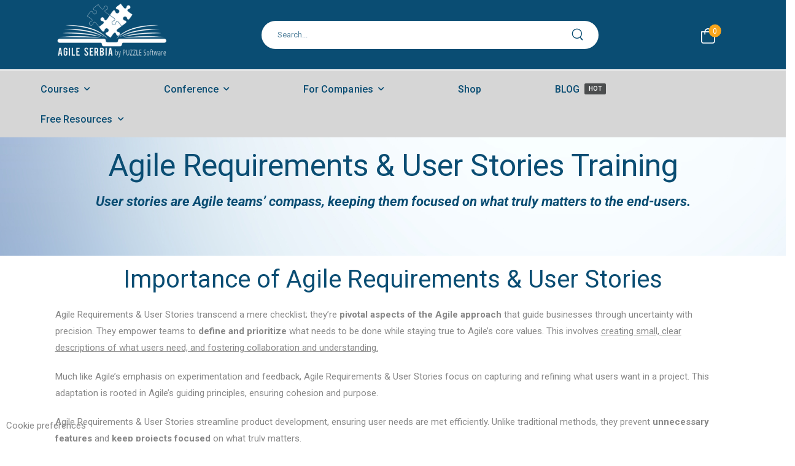

--- FILE ---
content_type: text/html; charset=UTF-8
request_url: https://agile-serbia.rs/for-companies/inhouse-education/agile-requirements-user-stories-training/
body_size: 32574
content:

<!DOCTYPE html>
	<html dir="ltr" lang="en-US" prefix="og: https://ogp.me/ns#" prefix="og: http://ogp.me/ns# fb: http://ogp.me/ns/fb#">
	<head>
		<meta charset="UTF-8" />
		<meta name="viewport" content="width=device-width, initial-scale=1.0, minimum-scale=1.0" />

		
		<link rel="profile" href="http://gmpg.org/xfn/11" />
		<link rel="pingback" href="https://agile-serbia.rs/xmlrpc.php" />

		<link rel="shortcut icon" href="https://agile-serbia.rs/wp-content/themes/u-design/assets/images/favicon.png" type="image/x-icon" />
		<link rel="preload" href="https://agile-serbia.rs/wp-content/themes/u-design/assets/vendor/wpalpha-icons/fonts/alpha.woff2" as="font" type="font/woff2" crossorigin><link rel="preload" href="https://agile-serbia.rs/wp-content/themes/u-design/assets/vendor/icons/fonts/udesign.woff2" as="font" type="font/woff2" crossorigin><link rel="preload" href="https://agile-serbia.rs/wp-content/themes/u-design/assets/vendor/fontawesome-free/webfonts/fa-solid-900.woff2" as="font" type="font/woff2" crossorigin>
		
        <style id="pressidium-cc-styles">
            .pressidium-cc-theme {
                --cc-bg: #f9faff;
--cc-text: #112954;
--cc-btn-primary-bg: #3859d0;
--cc-btn-primary-text: #f9faff;
--cc-btn-primary-hover-bg: #1d2e38;
--cc-btn-primary-hover-text: #f9faff;
--cc-btn-secondary-bg: #dfe7f9;
--cc-btn-secondary-text: #112954;
--cc-btn-secondary-hover-bg: #c6d1ea;
--cc-btn-secondary-hover-text: #112954;
--cc-toggle-bg-off: #8fa8d6;
--cc-toggle-bg-on: #3859d0;
--cc-toggle-bg-readonly: #cbd8f1;
--cc-toggle-knob-bg: #fff;
--cc-toggle-knob-icon-color: #ecf2fa;
--cc-cookie-category-block-bg: #ebeff9;
--cc-cookie-category-block-bg-hover: #dbe5f9;
--cc-section-border: #f1f3f5;
--cc-block-text: #112954;
--cc-cookie-table-border: #e1e7f3;
--cc-overlay-bg: rgba(230, 235, 255, .85);
--cc-webkit-scrollbar-bg: #ebeff9;
--cc-webkit-scrollbar-bg-hover: #3859d0;
--cc-btn-floating-bg: #3859d0;
--cc-btn-floating-icon: #f9faff;
--cc-btn-floating-hover-bg: #1d2e38;
--cc-btn-floating-hover-icon: #f9faff;
            }
        </style>

        <title>Agile Requirements &amp; User Stories Training - Agile Serbia</title>
<style id="alpha-critical-css">body{opacity: 0}</style>

		<!-- All in One SEO 4.8.8 - aioseo.com -->
	<meta name="description" content="User Stories give insights into creating and managing impactful stories and practical experience in gathering Agile requirements and effectively managing them." />
	<meta name="robots" content="max-image-preview:large" />
	<link rel="canonical" href="https://agile-serbia.rs/for-companies/inhouse-education/agile-requirements-user-stories-training/" />
	<meta name="generator" content="All in One SEO (AIOSEO) 4.8.8" />

		<!-- Appolo tag -->
<script>function initApollo(){var n=Math.random().toString(36).substring(7),o=document.createElement("script");
o.src="https://assets.apollo.io/micro/website-tracker/tracker.iife.js?nocache="+n,o.async=!0,o.defer=!0,
o.onload=function(){window.trackingFunctions.onLoad({appId:"663e32264ea8ea043888d8ac"})},
document.head.appendChild(o)}initApollo();</script>

<script type="text/javascript">
_linkedin_partner_id = "6843554";
window._linkedin_data_partner_ids = window._linkedin_data_partner_ids || [];
window._linkedin_data_partner_ids.push(_linkedin_partner_id);
</script><script type="text/javascript">
(function(l) {
if (!l){window.lintrk = function(a,b){window.lintrk.q.push([a,b])};
window.lintrk.q=[]}
var s = document.getElementsByTagName("script")[0];
var b = document.createElement("script");
b.type = "text/javascript";b.async = true;
b.src = "https://snap.licdn.com/li.lms-analytics/insight.min.js";
s.parentNode.insertBefore(b, s);})(window.lintrk);
</script>
<noscript>
<img height="1" width="1" style="display:none;" alt="" src="https://px.ads.linkedin.com/collect/?pid=6843554&fmt=gif" />
</noscript>
		<meta property="og:locale" content="en_US" />
		<meta property="og:site_name" content="Agile Serbia - Agile Serbia the biggest Agile community in SEE" />
		<meta property="og:type" content="article" />
		<meta property="og:title" content="Agile Requirements &amp; User Stories Training - Agile Serbia" />
		<meta property="og:description" content="User Stories give insights into creating and managing impactful stories and practical experience in gathering Agile requirements and effectively managing them." />
		<meta property="og:url" content="https://agile-serbia.rs/for-companies/inhouse-education/agile-requirements-user-stories-training/" />
		<meta property="og:image" content="https://agile-serbia.rs/wp-content/uploads/2024/05/Agile-Requirements-User-Stories-Training-Feature-images.png" />
		<meta property="og:image:secure_url" content="https://agile-serbia.rs/wp-content/uploads/2024/05/Agile-Requirements-User-Stories-Training-Feature-images.png" />
		<meta property="og:image:width" content="1920" />
		<meta property="og:image:height" content="1080" />
		<meta property="article:published_time" content="2023-08-10T14:31:18+00:00" />
		<meta property="article:modified_time" content="2025-04-07T12:41:51+00:00" />
		<meta property="article:publisher" content="https://www.facebook.com/AgileSerbia" />
		<meta name="twitter:card" content="summary_large_image" />
		<meta name="twitter:title" content="Agile Requirements &amp; User Stories Training - Agile Serbia" />
		<meta name="twitter:description" content="User Stories give insights into creating and managing impactful stories and practical experience in gathering Agile requirements and effectively managing them." />
		<meta name="twitter:image" content="https://agile-serbia.rs/wp-content/uploads/2024/05/Agile-Requirements-User-Stories-Training-Feature-images.png" />
		<script type="application/ld+json" class="aioseo-schema">
			{"@context":"https:\/\/schema.org","@graph":[{"@type":"BreadcrumbList","@id":"https:\/\/agile-serbia.rs\/for-companies\/inhouse-education\/agile-requirements-user-stories-training\/#breadcrumblist","itemListElement":[{"@type":"ListItem","@id":"https:\/\/agile-serbia.rs#listItem","position":1,"name":"Home","item":"https:\/\/agile-serbia.rs","nextItem":{"@type":"ListItem","@id":"https:\/\/agile-serbia.rs\/for-companies\/#listItem","name":"Agile For Companies"}},{"@type":"ListItem","@id":"https:\/\/agile-serbia.rs\/for-companies\/#listItem","position":2,"name":"Agile For Companies","item":"https:\/\/agile-serbia.rs\/for-companies\/","nextItem":{"@type":"ListItem","@id":"https:\/\/agile-serbia.rs\/?page_id=18449#listItem","name":"INHOUSE education"},"previousItem":{"@type":"ListItem","@id":"https:\/\/agile-serbia.rs#listItem","name":"Home"}},{"@type":"ListItem","@id":"https:\/\/agile-serbia.rs\/?page_id=18449#listItem","position":3,"name":"INHOUSE education","item":"https:\/\/agile-serbia.rs\/?page_id=18449","nextItem":{"@type":"ListItem","@id":"https:\/\/agile-serbia.rs\/for-companies\/inhouse-education\/agile-requirements-user-stories-training\/#listItem","name":"Agile Requirements &amp; User Stories Training"},"previousItem":{"@type":"ListItem","@id":"https:\/\/agile-serbia.rs\/for-companies\/#listItem","name":"Agile For Companies"}},{"@type":"ListItem","@id":"https:\/\/agile-serbia.rs\/for-companies\/inhouse-education\/agile-requirements-user-stories-training\/#listItem","position":4,"name":"Agile Requirements &amp; User Stories Training","previousItem":{"@type":"ListItem","@id":"https:\/\/agile-serbia.rs\/?page_id=18449#listItem","name":"INHOUSE education"}}]},{"@type":"Organization","@id":"https:\/\/agile-serbia.rs\/#organization","name":"Main","description":"Agile Serbia the biggest Agile community in SEE","url":"https:\/\/agile-serbia.rs\/","logo":{"@type":"ImageObject","url":"https:\/\/agile-serbia.rs\/wp-content\/uploads\/2023\/08\/AS-logo-300-\u00d7-160-px.png","@id":"https:\/\/agile-serbia.rs\/for-companies\/inhouse-education\/agile-requirements-user-stories-training\/#organizationLogo","width":300,"height":160},"image":{"@id":"https:\/\/agile-serbia.rs\/for-companies\/inhouse-education\/agile-requirements-user-stories-training\/#organizationLogo"},"sameAs":["https:\/\/www.facebook.com\/AgileSerbia","https:\/\/www.instagram.com\/agile_serbia\/","https:\/\/www.linkedin.com\/company\/agile-serbia"]},{"@type":"WebPage","@id":"https:\/\/agile-serbia.rs\/for-companies\/inhouse-education\/agile-requirements-user-stories-training\/#webpage","url":"https:\/\/agile-serbia.rs\/for-companies\/inhouse-education\/agile-requirements-user-stories-training\/","name":"Agile Requirements & User Stories Training - Agile Serbia","description":"User Stories give insights into creating and managing impactful stories and practical experience in gathering Agile requirements and effectively managing them.","inLanguage":"en-US","isPartOf":{"@id":"https:\/\/agile-serbia.rs\/#website"},"breadcrumb":{"@id":"https:\/\/agile-serbia.rs\/for-companies\/inhouse-education\/agile-requirements-user-stories-training\/#breadcrumblist"},"image":{"@type":"ImageObject","url":"https:\/\/agile-serbia.rs\/wp-content\/uploads\/2024\/05\/Agile-Requirements-User-Stories-Training-Feature-images.png","@id":"https:\/\/agile-serbia.rs\/for-companies\/inhouse-education\/agile-requirements-user-stories-training\/#mainImage","width":1920,"height":1080,"caption":"Requirements & User Stories"},"primaryImageOfPage":{"@id":"https:\/\/agile-serbia.rs\/for-companies\/inhouse-education\/agile-requirements-user-stories-training\/#mainImage"},"datePublished":"2023-08-10T14:31:18+01:00","dateModified":"2025-04-07T13:41:51+01:00"},{"@type":"WebSite","@id":"https:\/\/agile-serbia.rs\/#website","url":"https:\/\/agile-serbia.rs\/","name":"Main","description":"Agile Serbia the biggest Agile community in SEE","inLanguage":"en-US","publisher":{"@id":"https:\/\/agile-serbia.rs\/#organization"}}]}
		</script>
		<!-- All in One SEO -->


<!-- Google Tag Manager for WordPress by gtm4wp.com -->
<script data-cfasync="false" data-pagespeed-no-defer>
	var gtm4wp_datalayer_name = "dataLayer";
	var dataLayer = dataLayer || [];
	const gtm4wp_use_sku_instead = false;
	const gtm4wp_currency = 'EUR';
	const gtm4wp_product_per_impression = 10;
	const gtm4wp_clear_ecommerce = false;
	const gtm4wp_datalayer_max_timeout = 2000;
</script>
<!-- End Google Tag Manager for WordPress by gtm4wp.com --><link rel='dns-prefetch' href='//challenges.cloudflare.com' />
<link rel='dns-prefetch' href='//www.googletagmanager.com' />
<link rel="alternate" type="application/rss+xml" title="Agile Serbia &raquo; Feed" href="https://agile-serbia.rs/feed/" />
<link rel="alternate" type="application/rss+xml" title="Agile Serbia &raquo; Comments Feed" href="https://agile-serbia.rs/comments/feed/" />
<link rel="alternate" title="oEmbed (JSON)" type="application/json+oembed" href="https://agile-serbia.rs/wp-json/oembed/1.0/embed?url=https%3A%2F%2Fagile-serbia.rs%2Ffor-companies%2Finhouse-education%2Fagile-requirements-user-stories-training%2F" />
<link rel="alternate" title="oEmbed (XML)" type="text/xml+oembed" href="https://agile-serbia.rs/wp-json/oembed/1.0/embed?url=https%3A%2F%2Fagile-serbia.rs%2Ffor-companies%2Finhouse-education%2Fagile-requirements-user-stories-training%2F&#038;format=xml" />
		<meta name="twitter:card" content="summary_large_image">
		<meta property="twitter:title" content="Agile Requirements &amp; User Stories Training"/>
		<meta property="og:title" content="Agile Requirements &amp; User Stories Training"/>
		<meta property="og:type" content="website"/>
		<meta property="og:url" content="https://agile-serbia.rs/for-companies/inhouse-education/agile-requirements-user-stories-training/"/>
		<meta property="og:site_name" content="Agile Serbia"/>
		<meta property="og:description" content="Agile Requirements & User Stories Training User stories are Agile teams' compass, keeping them focused on what truly matters to the end-users. Importance of Agile Requirements & User Stories Agile Requirements &amp; User Stories transcend a mere checklist; they're pivotal aspects of the Agile approach&hellip;"/>

									<meta property="og:image" content="https://agile-serbia.rs/wp-content/uploads/2024/05/Agile-Requirements-User-Stories-Training-Feature-images.png"/>
							<style id='wp-img-auto-sizes-contain-inline-css'>
img:is([sizes=auto i],[sizes^="auto," i]){contain-intrinsic-size:3000px 1500px}
/*# sourceURL=wp-img-auto-sizes-contain-inline-css */
</style>
<style id='classic-theme-styles-inline-css'>
/*! This file is auto-generated */
.wp-block-button__link{color:#fff;background-color:#32373c;border-radius:9999px;box-shadow:none;text-decoration:none;padding:calc(.667em + 2px) calc(1.333em + 2px);font-size:1.125em}.wp-block-file__button{background:#32373c;color:#fff;text-decoration:none}
/*# sourceURL=/wp-includes/css/classic-themes.min.css */
</style>
<link rel='stylesheet' id='agss_front_css-css' href='https://agile-serbia.rs/wp-content/plugins/agile-serbia-specific/assets/agss.css?ver=1.0.1' media='all' />
<link rel='stylesheet' id='sr7css-css' href='//agile-serbia.rs/wp-content/plugins/revslider/public/css/sr7.css?ver=6.7.37' media='all' />
<link rel='stylesheet' id='npintesacss-css' href='https://agile-serbia.rs/wp-content/plugins/woocommerce-np-intesa-payment/css/style.css?ver=1.6.197' media='all' />
<style id='woocommerce-inline-inline-css'>
.woocommerce form .form-row .required { visibility: visible; }
/*# sourceURL=woocommerce-inline-inline-css */
</style>
<link rel='stylesheet' id='cookie-consent-client-style-css' href='https://agile-serbia.rs/wp-content/plugins/pressidium-cookie-consent/public/bundle.client.css?ver=f164c0288f3101a03585' media='all' />
<link rel='stylesheet' id='brands-styles-css' href='https://agile-serbia.rs/wp-content/plugins/woocommerce/assets/css/brands.css?ver=10.3.7' media='all' />
<link rel='stylesheet' id='elementor-frontend-css' href='https://agile-serbia.rs/wp-content/uploads/elementor/css/custom-frontend.min.css?ver=1766529939' media='all' />
<link rel='stylesheet' id='e-animation-fadeIn-css' href='https://agile-serbia.rs/wp-content/plugins/elementor/assets/lib/animations/styles/fadeIn.min.css?ver=3.32.5' media='all' />
<link rel='stylesheet' id='widget-heading-css' href='https://agile-serbia.rs/wp-content/plugins/elementor/assets/css/widget-heading.min.css?ver=3.32.5' media='all' />
<link rel='stylesheet' id='e-animation-fadeInDownShorter-css' href='https://agile-serbia.rs/wp-content/themes/u-design/assets/css/components/animations/fadeInDownShorter.min.css?ver=4.14.3' media='all' />
<link rel='stylesheet' id='e-animation-fadeInRightShorter-css' href='https://agile-serbia.rs/wp-content/themes/u-design/assets/css/components/animations/fadeInRightShorter.min.css?ver=4.14.3' media='all' />
<link rel='stylesheet' id='e-animation-fadeInLeftShorter-css' href='https://agile-serbia.rs/wp-content/themes/u-design/assets/css/components/animations/fadeInLeftShorter.min.css?ver=4.14.3' media='all' />
<link rel='stylesheet' id='e-animation-fadeInUpShorter-css' href='https://agile-serbia.rs/wp-content/themes/u-design/assets/css/components/animations/fadeInUpShorter.min.css?ver=4.14.3' media='all' />
<link rel='stylesheet' id='alpha-icon-box-css' href='https://agile-serbia.rs/wp-content/plugins/u-design-core/inc/widgets/icon-box/icon-box.min.css?ver=4.14.3' media='all' />
<link rel='stylesheet' id='alpha-banner-css' href='https://agile-serbia.rs/wp-content/plugins/u-design-core/inc/widgets/banner/banner.min.css?ver=4.14.3' media='all' />
<link rel='stylesheet' id='e-animation-bounceIn-css' href='https://agile-serbia.rs/wp-content/plugins/elementor/assets/lib/animations/styles/bounceIn.min.css?ver=3.32.5' media='all' />
<link rel='stylesheet' id='elementor-post-5-css' href='https://agile-serbia.rs/wp-content/uploads/elementor/css/post-5.css?ver=1766529939' media='all' />
<link rel='stylesheet' id='alpha-elementor-style-css' href='https://agile-serbia.rs/wp-content/plugins/u-design-core/framework/plugins/elementor/assets/elementor.min.css?ver=6.9' media='all' />
<link rel='stylesheet' id='alpha-magnific-popup-css' href='https://agile-serbia.rs/wp-content/themes/u-design/assets/vendor/jquery.magnific-popup/magnific-popup.min.css?ver=1.0' media='all' />
<link rel='stylesheet' id='alpha-alert-css' href='https://agile-serbia.rs/wp-content/plugins/u-design-core/inc/widgets/alert/alert.min.css?ver=4.14.3' media='all' />
<link rel='stylesheet' id='alpha-cf7-css' href='https://agile-serbia.rs/wp-content/themes/u-design/framework/plugins/contact-form/contact-form.min.css?ver=4.14.2' media='all' />
<link rel='stylesheet' id='alpha-elementor-extend-style-css' href='https://agile-serbia.rs/wp-content/plugins/u-design-core/inc/plugins/elementor/assets/elementor-extend.min.css?ver=6.9' media='all' />
<link rel='stylesheet' id='styles-child-css' href='https://agile-serbia.rs/wp-content/themes/udesign-agile-serbia-theme/style.css?ver=6.9' media='all' />
<link rel='stylesheet' id='elementor-gf-local-roboto-css' href='https://agile-serbia.rs/wp-content/uploads/elementor/google-fonts/css/roboto.css?ver=1742386212' media='all' />
<script id="consent-mode-script-js-extra">
var pressidiumCCGCM = {"gcm":{"enabled":true,"implementation":"gtag","ads_data_redaction":false,"url_passthrough":true,"regions":[]}};
//# sourceURL=consent-mode-script-js-extra
</script>
<script src="https://agile-serbia.rs/wp-content/plugins/pressidium-cookie-consent/public/consent-mode.js?ver=e12e26152e9ebe6a26ba" id="consent-mode-script-js"></script>
<script src="https://agile-serbia.rs/wp-includes/js/jquery/jquery.min.js?ver=3.7.1" id="jquery-core-js"></script>
<script src="https://agile-serbia.rs/wp-includes/js/jquery/jquery-migrate.min.js?ver=3.4.1" id="jquery-migrate-js"></script>
<script id="agss_front_js-js-extra">
var AGSS_Specific = {"fields_visibility":{"billing_first_name":"individual","billing_last_name":"individual","billing_company":"company","company_tax_no":"company","company_reg_no":"company","billing_country":"both","billing_address_1":"both","billing_city":"both","billing_state":"both","billing_postcode":"both","billing_phone":"both","billing_email":"both","shipping_first_name":"individual","shipping_last_name":"individual","shipping_company":"company","shipping_country":"both","shipping_address_1":"both","shipping_city":"both","shipping_state":"both","shipping_postcode":"both"}};
//# sourceURL=agss_front_js-js-extra
</script>
<script src="https://agile-serbia.rs/wp-content/plugins/agile-serbia-specific/assets/agss.js?ver=1.0.1" id="agss_front_js-js"></script>
<script src="//agile-serbia.rs/wp-content/plugins/revslider/public/js/libs/tptools.js?ver=6.7.37" id="tp-tools-js" async data-wp-strategy="async"></script>
<script src="//agile-serbia.rs/wp-content/plugins/revslider/public/js/sr7.js?ver=6.7.37" id="sr7-js" async data-wp-strategy="async"></script>
<script id="hlst_np_intesa-js-extra">
var NestPay = {"enqueue_script":"//cdn.payments.holest.com/ui-compatibile-js/ui.js?uiscript=nestpay&platform=wc","ajax_url":"https://agile-serbia.rs/wp-admin/admin-ajax.php","logoHTML":"","ccHTML":"","logo":"","checkoutURL":"https://agile-serbia.rs/checkout/","plugin_version":"1.6.197","woo_currency":"EUR","woo_currency_n":"EUR","disable_autoupdate":"","locale":"en_US","labels":{"method_title":"Pay with debit card /","method_description":"Pay with credit card","method_title_raw":"Pay with debit card /","method_description_raw":"Pay with credit card"},"hidden":"no"};
//# sourceURL=hlst_np_intesa-js-extra
</script>
<script src="https://agile-serbia.rs/wp-content/plugins/woocommerce-np-intesa-payment/js/script.js?ver=1.6.197" id="hlst_np_intesa-js"></script>
<script src="https://agile-serbia.rs/wp-content/plugins/woocommerce/assets/js/jquery-blockui/jquery.blockUI.min.js?ver=2.7.0-wc.10.3.7" id="wc-jquery-blockui-js" data-wp-strategy="defer"></script>
<script id="wc-add-to-cart-js-extra">
var wc_add_to_cart_params = {"ajax_url":"/wp-admin/admin-ajax.php","wc_ajax_url":"/?wc-ajax=%%endpoint%%","i18n_view_cart":"View cart","cart_url":"https://agile-serbia.rs/cart/","is_cart":"","cart_redirect_after_add":"yes"};
//# sourceURL=wc-add-to-cart-js-extra
</script>
<script src="https://agile-serbia.rs/wp-content/plugins/woocommerce/assets/js/frontend/add-to-cart.min.js?ver=10.3.7" id="wc-add-to-cart-js" defer data-wp-strategy="defer"></script>
<script src="https://agile-serbia.rs/wp-content/plugins/woocommerce/assets/js/js-cookie/js.cookie.min.js?ver=2.1.4-wc.10.3.7" id="wc-js-cookie-js" data-wp-strategy="defer"></script>

<!-- Google tag (gtag.js) snippet added by Site Kit -->
<!-- Google Analytics snippet added by Site Kit -->
<script src="https://www.googletagmanager.com/gtag/js?id=GT-NMC3XL4" id="google_gtagjs-js" async></script>
<script id="google_gtagjs-js-after">
window.dataLayer = window.dataLayer || [];function gtag(){dataLayer.push(arguments);}
gtag("set","linker",{"domains":["agile-serbia.rs"]});
gtag("js", new Date());
gtag("set", "developer_id.dZTNiMT", true);
gtag("config", "GT-NMC3XL4");
 window._googlesitekit = window._googlesitekit || {}; window._googlesitekit.throttledEvents = []; window._googlesitekit.gtagEvent = (name, data) => { var key = JSON.stringify( { name, data } ); if ( !! window._googlesitekit.throttledEvents[ key ] ) { return; } window._googlesitekit.throttledEvents[ key ] = true; setTimeout( () => { delete window._googlesitekit.throttledEvents[ key ]; }, 5 ); gtag( "event", name, { ...data, event_source: "site-kit" } ); }; 
//# sourceURL=google_gtagjs-js-after
</script>
<script id="wc-cart-fragments-js-extra">
var wc_cart_fragments_params = {"ajax_url":"/wp-admin/admin-ajax.php","wc_ajax_url":"/?wc-ajax=%%endpoint%%","cart_hash_key":"wc_cart_hash_a5af85740fe66caea45313a5a2beb43e","fragment_name":"wc_fragments_a5af85740fe66caea45313a5a2beb43e","request_timeout":"5000"};
//# sourceURL=wc-cart-fragments-js-extra
</script>
<script src="https://agile-serbia.rs/wp-content/plugins/woocommerce/assets/js/frontend/cart-fragments.min.js?ver=10.3.7" id="wc-cart-fragments-js" defer data-wp-strategy="defer"></script>
<link rel="https://api.w.org/" href="https://agile-serbia.rs/wp-json/" /><link rel="alternate" title="JSON" type="application/json" href="https://agile-serbia.rs/wp-json/wp/v2/pages/23257" /><link rel="EditURI" type="application/rsd+xml" title="RSD" href="https://agile-serbia.rs/xmlrpc.php?rsd" />
<meta name="generator" content="WordPress 6.9" />
<meta name="generator" content="WooCommerce 10.3.7" />
<link rel='shortlink' href='https://agile-serbia.rs/?p=23257' />
<meta name="generator" content="Site Kit by Google 1.164.0" />
<!-- Google Tag Manager for WordPress by gtm4wp.com -->
<!-- GTM Container placement set to automatic -->
<script data-cfasync="false" data-pagespeed-no-defer>
	var dataLayer_content = {"pagePostType":"page","pagePostType2":"single-page","pagePostAuthor":"Jelena Brankovic"};
	dataLayer.push( dataLayer_content );
</script>
<script data-cfasync="false" data-pagespeed-no-defer>
(function(w,d,s,l,i){w[l]=w[l]||[];w[l].push({'gtm.start':
new Date().getTime(),event:'gtm.js'});var f=d.getElementsByTagName(s)[0],
j=d.createElement(s),dl=l!='dataLayer'?'&l='+l:'';j.async=true;j.src=
'//www.googletagmanager.com/gtm.js?id='+i+dl;f.parentNode.insertBefore(j,f);
})(window,document,'script','dataLayer','GTM-5ZKX8GV');
</script>
<!-- End Google Tag Manager for WordPress by gtm4wp.com -->	<noscript><style>.woocommerce-product-gallery{ opacity: 1 !important; }</style></noscript>
	<meta name="generator" content="Elementor 3.32.5; features: additional_custom_breakpoints; settings: css_print_method-external, google_font-enabled, font_display-swap">
			<style>
				.e-con.e-parent:nth-of-type(n+4):not(.e-lazyloaded):not(.e-no-lazyload),
				.e-con.e-parent:nth-of-type(n+4):not(.e-lazyloaded):not(.e-no-lazyload) * {
					background-image: none !important;
				}
				@media screen and (max-height: 1024px) {
					.e-con.e-parent:nth-of-type(n+3):not(.e-lazyloaded):not(.e-no-lazyload),
					.e-con.e-parent:nth-of-type(n+3):not(.e-lazyloaded):not(.e-no-lazyload) * {
						background-image: none !important;
					}
				}
				@media screen and (max-height: 640px) {
					.e-con.e-parent:nth-of-type(n+2):not(.e-lazyloaded):not(.e-no-lazyload),
					.e-con.e-parent:nth-of-type(n+2):not(.e-lazyloaded):not(.e-no-lazyload) * {
						background-image: none !important;
					}
				}
			</style>
			<style id="custom-background-css">
body.custom-background { background-color: #ffffff; }
</style>
	
<!-- Google Tag Manager snippet added by Site Kit -->
<script>
			( function( w, d, s, l, i ) {
				w[l] = w[l] || [];
				w[l].push( {'gtm.start': new Date().getTime(), event: 'gtm.js'} );
				var f = d.getElementsByTagName( s )[0],
					j = d.createElement( s ), dl = l != 'dataLayer' ? '&l=' + l : '';
				j.async = true;
				j.src = 'https://www.googletagmanager.com/gtm.js?id=' + i + dl;
				f.parentNode.insertBefore( j, f );
			} )( window, document, 'script', 'dataLayer', 'GTM-5ZKX8GV' );
			
</script>

<!-- End Google Tag Manager snippet added by Site Kit -->
<link rel="preconnect" href="https://fonts.googleapis.com">
<link rel="preconnect" href="https://fonts.gstatic.com/" crossorigin>
<meta name="generator" content="Powered by Slider Revolution 6.7.37 - responsive, Mobile-Friendly Slider Plugin for WordPress with comfortable drag and drop interface." />
<link rel="icon" href="https://agile-serbia.rs/wp-content/uploads/2023/07/Agile-Serbia-150x150.png" sizes="32x32" />
<link rel="icon" href="https://agile-serbia.rs/wp-content/uploads/2023/07/Agile-Serbia.png" sizes="192x192" />
<link rel="apple-touch-icon" href="https://agile-serbia.rs/wp-content/uploads/2023/07/Agile-Serbia.png" />
<meta name="msapplication-TileImage" content="https://agile-serbia.rs/wp-content/uploads/2023/07/Agile-Serbia.png" />
<script>
	window._tpt			??= {};
	window.SR7			??= {};
	_tpt.R				??= {};
	_tpt.R.fonts		??= {};
	_tpt.R.fonts.customFonts??= {};
	SR7.devMode			=  false;
	SR7.F 				??= {};
	SR7.G				??= {};
	SR7.LIB				??= {};
	SR7.E				??= {};
	SR7.E.gAddons		??= {};
	SR7.E.php 			??= {};
	SR7.E.nonce			= '36e072fc0d';
	SR7.E.ajaxurl		= 'https://agile-serbia.rs/wp-admin/admin-ajax.php';
	SR7.E.resturl		= 'https://agile-serbia.rs/wp-json/';
	SR7.E.slug_path		= 'revslider/revslider.php';
	SR7.E.slug			= 'revslider';
	SR7.E.plugin_url	= 'https://agile-serbia.rs/wp-content/plugins/revslider/';
	SR7.E.wp_plugin_url = 'https://agile-serbia.rs/wp-content/plugins/';
	SR7.E.revision		= '6.7.37';
	SR7.E.fontBaseUrl	= '';
	SR7.G.breakPoints 	= [1240,1024,778,480];
	SR7.G.fSUVW 		= false;
	SR7.E.modules 		= ['module','page','slide','layer','draw','animate','srtools','canvas','defaults','carousel','navigation','media','modifiers','migration'];
	SR7.E.libs 			= ['WEBGL'];
	SR7.E.css 			= ['csslp','cssbtns','cssfilters','cssnav','cssmedia'];
	SR7.E.resources		= {};
	SR7.E.ytnc			= false;
	SR7.JSON			??= {};
/*! Slider Revolution 7.0 - Page Processor */
!function(){"use strict";window.SR7??={},window._tpt??={},SR7.version="Slider Revolution 6.7.16",_tpt.getMobileZoom=()=>_tpt.is_mobile?document.documentElement.clientWidth/window.innerWidth:1,_tpt.getWinDim=function(t){_tpt.screenHeightWithUrlBar??=window.innerHeight;let e=SR7.F?.modal?.visible&&SR7.M[SR7.F.module.getIdByAlias(SR7.F.modal.requested)];_tpt.scrollBar=window.innerWidth!==document.documentElement.clientWidth||e&&window.innerWidth!==e.c.module.clientWidth,_tpt.winW=_tpt.getMobileZoom()*window.innerWidth-(_tpt.scrollBar||"prepare"==t?_tpt.scrollBarW??_tpt.mesureScrollBar():0),_tpt.winH=_tpt.getMobileZoom()*window.innerHeight,_tpt.winWAll=document.documentElement.clientWidth},_tpt.getResponsiveLevel=function(t,e){return SR7.G.fSUVW?_tpt.closestGE(t,window.innerWidth):_tpt.closestGE(t,_tpt.winWAll)},_tpt.mesureScrollBar=function(){let t=document.createElement("div");return t.className="RSscrollbar-measure",t.style.width="100px",t.style.height="100px",t.style.overflow="scroll",t.style.position="absolute",t.style.top="-9999px",document.body.appendChild(t),_tpt.scrollBarW=t.offsetWidth-t.clientWidth,document.body.removeChild(t),_tpt.scrollBarW},_tpt.loadCSS=async function(t,e,s){return s?_tpt.R.fonts.required[e].status=1:(_tpt.R[e]??={},_tpt.R[e].status=1),new Promise(((i,n)=>{if(_tpt.isStylesheetLoaded(t))s?_tpt.R.fonts.required[e].status=2:_tpt.R[e].status=2,i();else{const o=document.createElement("link");o.rel="stylesheet";let l="text",r="css";o["type"]=l+"/"+r,o.href=t,o.onload=()=>{s?_tpt.R.fonts.required[e].status=2:_tpt.R[e].status=2,i()},o.onerror=()=>{s?_tpt.R.fonts.required[e].status=3:_tpt.R[e].status=3,n(new Error(`Failed to load CSS: ${t}`))},document.head.appendChild(o)}}))},_tpt.addContainer=function(t){const{tag:e="div",id:s,class:i,datas:n,textContent:o,iHTML:l}=t,r=document.createElement(e);if(s&&""!==s&&(r.id=s),i&&""!==i&&(r.className=i),n)for(const[t,e]of Object.entries(n))"style"==t?r.style.cssText=e:r.setAttribute(`data-${t}`,e);return o&&(r.textContent=o),l&&(r.innerHTML=l),r},_tpt.collector=function(){return{fragment:new DocumentFragment,add(t){var e=_tpt.addContainer(t);return this.fragment.appendChild(e),e},append(t){t.appendChild(this.fragment)}}},_tpt.isStylesheetLoaded=function(t){let e=t.split("?")[0];return Array.from(document.querySelectorAll('link[rel="stylesheet"], link[rel="preload"]')).some((t=>t.href.split("?")[0]===e))},_tpt.preloader={requests:new Map,preloaderTemplates:new Map,show:function(t,e){if(!e||!t)return;const{type:s,color:i}=e;if(s<0||"off"==s)return;const n=`preloader_${s}`;let o=this.preloaderTemplates.get(n);o||(o=this.build(s,i),this.preloaderTemplates.set(n,o)),this.requests.has(t)||this.requests.set(t,{count:0});const l=this.requests.get(t);clearTimeout(l.timer),l.count++,1===l.count&&(l.timer=setTimeout((()=>{l.preloaderClone=o.cloneNode(!0),l.anim&&l.anim.kill(),void 0!==_tpt.gsap?l.anim=_tpt.gsap.fromTo(l.preloaderClone,1,{opacity:0},{opacity:1}):l.preloaderClone.classList.add("sr7-fade-in"),t.appendChild(l.preloaderClone)}),150))},hide:function(t){if(!this.requests.has(t))return;const e=this.requests.get(t);e.count--,e.count<0&&(e.count=0),e.anim&&e.anim.kill(),0===e.count&&(clearTimeout(e.timer),e.preloaderClone&&(e.preloaderClone.classList.remove("sr7-fade-in"),e.anim=_tpt.gsap.to(e.preloaderClone,.3,{opacity:0,onComplete:function(){e.preloaderClone.remove()}})))},state:function(t){if(!this.requests.has(t))return!1;return this.requests.get(t).count>0},build:(t,e="#ffffff",s="")=>{if(t<0||"off"===t)return null;const i=parseInt(t);if(t="prlt"+i,isNaN(i))return null;if(_tpt.loadCSS(SR7.E.plugin_url+"public/css/preloaders/t"+i+".css","preloader_"+t),isNaN(i)||i<6){const n=`background-color:${e}`,o=1===i||2==i?n:"",l=3===i||4==i?n:"",r=_tpt.collector();["dot1","dot2","bounce1","bounce2","bounce3"].forEach((t=>r.add({tag:"div",class:t,datas:{style:l}})));const d=_tpt.addContainer({tag:"sr7-prl",class:`${t} ${s}`,datas:{style:o}});return r.append(d),d}{let n={};if(7===i){let t;e.startsWith("#")?(t=e.replace("#",""),t=`rgba(${parseInt(t.substring(0,2),16)}, ${parseInt(t.substring(2,4),16)}, ${parseInt(t.substring(4,6),16)}, `):e.startsWith("rgb")&&(t=e.slice(e.indexOf("(")+1,e.lastIndexOf(")")).split(",").map((t=>t.trim())),t=`rgba(${t[0]}, ${t[1]}, ${t[2]}, `),t&&(n.style=`border-top-color: ${t}0.65); border-bottom-color: ${t}0.15); border-left-color: ${t}0.65); border-right-color: ${t}0.15)`)}else 12===i&&(n.style=`background:${e}`);const o=[10,0,4,2,5,9,0,4,4,2][i-6],l=_tpt.collector(),r=l.add({tag:"div",class:"sr7-prl-inner",datas:n});Array.from({length:o}).forEach((()=>r.appendChild(l.add({tag:"span",datas:{style:`background:${e}`}}))));const d=_tpt.addContainer({tag:"sr7-prl",class:`${t} ${s}`});return l.append(d),d}}},SR7.preLoader={show:(t,e)=>{"off"!==(SR7.M[t]?.settings?.pLoader?.type??"off")&&_tpt.preloader.show(e||SR7.M[t].c.module,SR7.M[t]?.settings?.pLoader??{color:"#fff",type:10})},hide:(t,e)=>{"off"!==(SR7.M[t]?.settings?.pLoader?.type??"off")&&_tpt.preloader.hide(e||SR7.M[t].c.module)},state:(t,e)=>_tpt.preloader.state(e||SR7.M[t].c.module)},_tpt.prepareModuleHeight=function(t){window.SR7.M??={},window.SR7.M[t.id]??={},"ignore"==t.googleFont&&(SR7.E.ignoreGoogleFont=!0);let e=window.SR7.M[t.id];if(null==_tpt.scrollBarW&&_tpt.mesureScrollBar(),e.c??={},e.states??={},e.settings??={},e.settings.size??={},t.fixed&&(e.settings.fixed=!0),e.c.module=document.querySelector("sr7-module#"+t.id),e.c.adjuster=e.c.module.getElementsByTagName("sr7-adjuster")[0],e.c.content=e.c.module.getElementsByTagName("sr7-content")[0],"carousel"==t.type&&(e.c.carousel=e.c.content.getElementsByTagName("sr7-carousel")[0]),null==e.c.module||null==e.c.module)return;t.plType&&t.plColor&&(e.settings.pLoader={type:t.plType,color:t.plColor}),void 0===t.plType||"off"===t.plType||SR7.preLoader.state(t.id)&&SR7.preLoader.state(t.id,e.c.module)||SR7.preLoader.show(t.id,e.c.module),_tpt.winW||_tpt.getWinDim("prepare"),_tpt.getWinDim();let s=""+e.c.module.dataset?.modal;"modal"==s||"true"==s||"undefined"!==s&&"false"!==s||(e.settings.size.fullWidth=t.size.fullWidth,e.LEV??=_tpt.getResponsiveLevel(window.SR7.G.breakPoints,t.id),t.vpt=_tpt.fillArray(t.vpt,5),e.settings.vPort=t.vpt[e.LEV],void 0!==t.el&&"720"==t.el[4]&&t.gh[4]!==t.el[4]&&"960"==t.el[3]&&t.gh[3]!==t.el[3]&&"768"==t.el[2]&&t.gh[2]!==t.el[2]&&delete t.el,e.settings.size.height=null==t.el||null==t.el[e.LEV]||0==t.el[e.LEV]||"auto"==t.el[e.LEV]?_tpt.fillArray(t.gh,5,-1):_tpt.fillArray(t.el,5,-1),e.settings.size.width=_tpt.fillArray(t.gw,5,-1),e.settings.size.minHeight=_tpt.fillArray(t.mh??[0],5,-1),e.cacheSize={fullWidth:e.settings.size?.fullWidth,fullHeight:e.settings.size?.fullHeight},void 0!==t.off&&(t.off?.t&&(e.settings.size.m??={})&&(e.settings.size.m.t=t.off.t),t.off?.b&&(e.settings.size.m??={})&&(e.settings.size.m.b=t.off.b),t.off?.l&&(e.settings.size.p??={})&&(e.settings.size.p.l=t.off.l),t.off?.r&&(e.settings.size.p??={})&&(e.settings.size.p.r=t.off.r),e.offsetPrepared=!0),_tpt.updatePMHeight(t.id,t,!0))},_tpt.updatePMHeight=(t,e,s)=>{let i=SR7.M[t];var n=i.settings.size.fullWidth?_tpt.winW:i.c.module.parentNode.offsetWidth;n=0===n||isNaN(n)?_tpt.winW:n;let o=i.settings.size.width[i.LEV]||i.settings.size.width[i.LEV++]||i.settings.size.width[i.LEV--]||n,l=i.settings.size.height[i.LEV]||i.settings.size.height[i.LEV++]||i.settings.size.height[i.LEV--]||0,r=i.settings.size.minHeight[i.LEV]||i.settings.size.minHeight[i.LEV++]||i.settings.size.minHeight[i.LEV--]||0;if(l="auto"==l?0:l,l=parseInt(l),"carousel"!==e.type&&(n-=parseInt(e.onw??0)||0),i.MP=!i.settings.size.fullWidth&&n<o||_tpt.winW<o?Math.min(1,n/o):1,e.size.fullScreen||e.size.fullHeight){let t=parseInt(e.fho)||0,s=(""+e.fho).indexOf("%")>-1;e.newh=_tpt.winH-(s?_tpt.winH*t/100:t)}else e.newh=i.MP*Math.max(l,r);if(e.newh+=(parseInt(e.onh??0)||0)+(parseInt(e.carousel?.pt)||0)+(parseInt(e.carousel?.pb)||0),void 0!==e.slideduration&&(e.newh=Math.max(e.newh,parseInt(e.slideduration)/3)),e.shdw&&_tpt.buildShadow(e.id,e),i.c.adjuster.style.height=e.newh+"px",i.c.module.style.height=e.newh+"px",i.c.content.style.height=e.newh+"px",i.states.heightPrepared=!0,i.dims??={},i.dims.moduleRect=i.c.module.getBoundingClientRect(),i.c.content.style.left="-"+i.dims.moduleRect.left+"px",!i.settings.size.fullWidth)return s&&requestAnimationFrame((()=>{n!==i.c.module.parentNode.offsetWidth&&_tpt.updatePMHeight(e.id,e)})),void _tpt.bgStyle(e.id,e,window.innerWidth==_tpt.winW,!0);_tpt.bgStyle(e.id,e,window.innerWidth==_tpt.winW,!0),requestAnimationFrame((function(){s&&requestAnimationFrame((()=>{n!==i.c.module.parentNode.offsetWidth&&_tpt.updatePMHeight(e.id,e)}))})),i.earlyResizerFunction||(i.earlyResizerFunction=function(){requestAnimationFrame((function(){_tpt.getWinDim(),_tpt.moduleDefaults(e.id,e),_tpt.updateSlideBg(t,!0)}))},window.addEventListener("resize",i.earlyResizerFunction))},_tpt.buildShadow=function(t,e){let s=SR7.M[t];null==s.c.shadow&&(s.c.shadow=document.createElement("sr7-module-shadow"),s.c.shadow.classList.add("sr7-shdw-"+e.shdw),s.c.content.appendChild(s.c.shadow))},_tpt.bgStyle=async(t,e,s,i,n)=>{const o=SR7.M[t];if((e=e??o.settings).fixed&&!o.c.module.classList.contains("sr7-top-fixed")&&(o.c.module.classList.add("sr7-top-fixed"),o.c.module.style.position="fixed",o.c.module.style.width="100%",o.c.module.style.top="0px",o.c.module.style.left="0px",o.c.module.style.pointerEvents="none",o.c.module.style.zIndex=5e3,o.c.content.style.pointerEvents="none"),null==o.c.bgcanvas){let t=document.createElement("sr7-module-bg"),l=!1;if("string"==typeof e?.bg?.color&&e?.bg?.color.includes("{"))if(_tpt.gradient&&_tpt.gsap)e.bg.color=_tpt.gradient.convert(e.bg.color);else try{let t=JSON.parse(e.bg.color);(t?.orig||t?.string)&&(e.bg.color=JSON.parse(e.bg.color))}catch(t){return}let r="string"==typeof e?.bg?.color?e?.bg?.color||"transparent":e?.bg?.color?.string??e?.bg?.color?.orig??e?.bg?.color?.color??"transparent";if(t.style["background"+(String(r).includes("grad")?"":"Color")]=r,("transparent"!==r||n)&&(l=!0),o.offsetPrepared&&(t.style.visibility="hidden"),e?.bg?.image?.src&&(t.style.backgroundImage=`url(${e?.bg?.image.src})`,t.style.backgroundSize=""==(e.bg.image?.size??"")?"cover":e.bg.image.size,t.style.backgroundPosition=e.bg.image.position,t.style.backgroundRepeat=""==e.bg.image.repeat||null==e.bg.image.repeat?"no-repeat":e.bg.image.repeat,l=!0),!l)return;o.c.bgcanvas=t,e.size.fullWidth?t.style.width=_tpt.winW-(s&&_tpt.winH<document.body.offsetHeight?_tpt.scrollBarW:0)+"px":i&&(t.style.width=o.c.module.offsetWidth+"px"),e.sbt?.use?o.c.content.appendChild(o.c.bgcanvas):o.c.module.appendChild(o.c.bgcanvas)}o.c.bgcanvas.style.height=void 0!==e.newh?e.newh+"px":("carousel"==e.type?o.dims.module.h:o.dims.content.h)+"px",o.c.bgcanvas.style.left=!s&&e.sbt?.use||o.c.bgcanvas.closest("SR7-CONTENT")?"0px":"-"+(o?.dims?.moduleRect?.left??0)+"px"},_tpt.updateSlideBg=function(t,e){const s=SR7.M[t];let i=s.settings;s?.c?.bgcanvas&&(i.size.fullWidth?s.c.bgcanvas.style.width=_tpt.winW-(e&&_tpt.winH<document.body.offsetHeight?_tpt.scrollBarW:0)+"px":preparing&&(s.c.bgcanvas.style.width=s.c.module.offsetWidth+"px"))},_tpt.moduleDefaults=(t,e)=>{let s=SR7.M[t];null!=s&&null!=s.c&&null!=s.c.module&&(s.dims??={},s.dims.moduleRect=s.c.module.getBoundingClientRect(),s.c.content.style.left="-"+s.dims.moduleRect.left+"px",s.c.content.style.width=_tpt.winW-_tpt.scrollBarW+"px","carousel"==e.type&&(s.c.module.style.overflow="visible"),_tpt.bgStyle(t,e,window.innerWidth==_tpt.winW))},_tpt.getOffset=t=>{var e=t.getBoundingClientRect(),s=window.pageXOffset||document.documentElement.scrollLeft,i=window.pageYOffset||document.documentElement.scrollTop;return{top:e.top+i,left:e.left+s}},_tpt.fillArray=function(t,e){let s,i;t=Array.isArray(t)?t:[t];let n=Array(e),o=t.length;for(i=0;i<t.length;i++)n[i+(e-o)]=t[i],null==s&&"#"!==t[i]&&(s=t[i]);for(let t=0;t<e;t++)void 0!==n[t]&&"#"!=n[t]||(n[t]=s),s=n[t];return n},_tpt.closestGE=function(t,e){let s=Number.MAX_VALUE,i=-1;for(let n=0;n<t.length;n++)t[n]-1>=e&&t[n]-1-e<s&&(s=t[n]-1-e,i=n);return++i}}();</script>
<style id="kirki-inline-styles"></style>	<link rel='stylesheet' id='wc-blocks-style-css' href='https://agile-serbia.rs/wp-content/plugins/woocommerce/assets/client/blocks/wc-blocks.css?ver=wc-10.3.7' media='all' />
<style id='global-styles-inline-css'>
:root{--wp--preset--aspect-ratio--square: 1;--wp--preset--aspect-ratio--4-3: 4/3;--wp--preset--aspect-ratio--3-4: 3/4;--wp--preset--aspect-ratio--3-2: 3/2;--wp--preset--aspect-ratio--2-3: 2/3;--wp--preset--aspect-ratio--16-9: 16/9;--wp--preset--aspect-ratio--9-16: 9/16;--wp--preset--color--black: #000000;--wp--preset--color--cyan-bluish-gray: #abb8c3;--wp--preset--color--white: #fff;--wp--preset--color--pale-pink: #f78da7;--wp--preset--color--vivid-red: #cf2e2e;--wp--preset--color--luminous-vivid-orange: #ff6900;--wp--preset--color--luminous-vivid-amber: #fcb900;--wp--preset--color--light-green-cyan: #7bdcb5;--wp--preset--color--vivid-green-cyan: #00d084;--wp--preset--color--pale-cyan-blue: #8ed1fc;--wp--preset--color--vivid-cyan-blue: #0693e3;--wp--preset--color--vivid-purple: #9b51e0;--wp--preset--color--primary: #f9a61c;--wp--preset--color--secondary: #0a4d73;--wp--preset--color--alert: ;--wp--preset--color--dark: #333;--wp--preset--color--font: #666;--wp--preset--color--transparent: transparent;--wp--preset--gradient--vivid-cyan-blue-to-vivid-purple: linear-gradient(135deg,rgb(6,147,227) 0%,rgb(155,81,224) 100%);--wp--preset--gradient--light-green-cyan-to-vivid-green-cyan: linear-gradient(135deg,rgb(122,220,180) 0%,rgb(0,208,130) 100%);--wp--preset--gradient--luminous-vivid-amber-to-luminous-vivid-orange: linear-gradient(135deg,rgb(252,185,0) 0%,rgb(255,105,0) 100%);--wp--preset--gradient--luminous-vivid-orange-to-vivid-red: linear-gradient(135deg,rgb(255,105,0) 0%,rgb(207,46,46) 100%);--wp--preset--gradient--very-light-gray-to-cyan-bluish-gray: linear-gradient(135deg,rgb(238,238,238) 0%,rgb(169,184,195) 100%);--wp--preset--gradient--cool-to-warm-spectrum: linear-gradient(135deg,rgb(74,234,220) 0%,rgb(151,120,209) 20%,rgb(207,42,186) 40%,rgb(238,44,130) 60%,rgb(251,105,98) 80%,rgb(254,248,76) 100%);--wp--preset--gradient--blush-light-purple: linear-gradient(135deg,rgb(255,206,236) 0%,rgb(152,150,240) 100%);--wp--preset--gradient--blush-bordeaux: linear-gradient(135deg,rgb(254,205,165) 0%,rgb(254,45,45) 50%,rgb(107,0,62) 100%);--wp--preset--gradient--luminous-dusk: linear-gradient(135deg,rgb(255,203,112) 0%,rgb(199,81,192) 50%,rgb(65,88,208) 100%);--wp--preset--gradient--pale-ocean: linear-gradient(135deg,rgb(255,245,203) 0%,rgb(182,227,212) 50%,rgb(51,167,181) 100%);--wp--preset--gradient--electric-grass: linear-gradient(135deg,rgb(202,248,128) 0%,rgb(113,206,126) 100%);--wp--preset--gradient--midnight: linear-gradient(135deg,rgb(2,3,129) 0%,rgb(40,116,252) 100%);--wp--preset--font-size--small: 15px;--wp--preset--font-size--medium: 24px;--wp--preset--font-size--large: 30px;--wp--preset--font-size--x-large: 42px;--wp--preset--font-size--normal: 18px;--wp--preset--font-size--huge: 34px;--wp--preset--spacing--20: 0.44rem;--wp--preset--spacing--30: 0.67rem;--wp--preset--spacing--40: 1rem;--wp--preset--spacing--50: 1.5rem;--wp--preset--spacing--60: 2.25rem;--wp--preset--spacing--70: 3.38rem;--wp--preset--spacing--80: 5.06rem;--wp--preset--shadow--natural: 6px 6px 9px rgba(0, 0, 0, 0.2);--wp--preset--shadow--deep: 12px 12px 50px rgba(0, 0, 0, 0.4);--wp--preset--shadow--sharp: 6px 6px 0px rgba(0, 0, 0, 0.2);--wp--preset--shadow--outlined: 6px 6px 0px -3px rgb(255, 255, 255), 6px 6px rgb(0, 0, 0);--wp--preset--shadow--crisp: 6px 6px 0px rgb(0, 0, 0);}:where(.is-layout-flex){gap: 0.5em;}:where(.is-layout-grid){gap: 0.5em;}body .is-layout-flex{display: flex;}.is-layout-flex{flex-wrap: wrap;align-items: center;}.is-layout-flex > :is(*, div){margin: 0;}body .is-layout-grid{display: grid;}.is-layout-grid > :is(*, div){margin: 0;}:where(.wp-block-columns.is-layout-flex){gap: 2em;}:where(.wp-block-columns.is-layout-grid){gap: 2em;}:where(.wp-block-post-template.is-layout-flex){gap: 1.25em;}:where(.wp-block-post-template.is-layout-grid){gap: 1.25em;}.has-black-color{color: var(--wp--preset--color--black) !important;}.has-cyan-bluish-gray-color{color: var(--wp--preset--color--cyan-bluish-gray) !important;}.has-white-color{color: var(--wp--preset--color--white) !important;}.has-pale-pink-color{color: var(--wp--preset--color--pale-pink) !important;}.has-vivid-red-color{color: var(--wp--preset--color--vivid-red) !important;}.has-luminous-vivid-orange-color{color: var(--wp--preset--color--luminous-vivid-orange) !important;}.has-luminous-vivid-amber-color{color: var(--wp--preset--color--luminous-vivid-amber) !important;}.has-light-green-cyan-color{color: var(--wp--preset--color--light-green-cyan) !important;}.has-vivid-green-cyan-color{color: var(--wp--preset--color--vivid-green-cyan) !important;}.has-pale-cyan-blue-color{color: var(--wp--preset--color--pale-cyan-blue) !important;}.has-vivid-cyan-blue-color{color: var(--wp--preset--color--vivid-cyan-blue) !important;}.has-vivid-purple-color{color: var(--wp--preset--color--vivid-purple) !important;}.has-black-background-color{background-color: var(--wp--preset--color--black) !important;}.has-cyan-bluish-gray-background-color{background-color: var(--wp--preset--color--cyan-bluish-gray) !important;}.has-white-background-color{background-color: var(--wp--preset--color--white) !important;}.has-pale-pink-background-color{background-color: var(--wp--preset--color--pale-pink) !important;}.has-vivid-red-background-color{background-color: var(--wp--preset--color--vivid-red) !important;}.has-luminous-vivid-orange-background-color{background-color: var(--wp--preset--color--luminous-vivid-orange) !important;}.has-luminous-vivid-amber-background-color{background-color: var(--wp--preset--color--luminous-vivid-amber) !important;}.has-light-green-cyan-background-color{background-color: var(--wp--preset--color--light-green-cyan) !important;}.has-vivid-green-cyan-background-color{background-color: var(--wp--preset--color--vivid-green-cyan) !important;}.has-pale-cyan-blue-background-color{background-color: var(--wp--preset--color--pale-cyan-blue) !important;}.has-vivid-cyan-blue-background-color{background-color: var(--wp--preset--color--vivid-cyan-blue) !important;}.has-vivid-purple-background-color{background-color: var(--wp--preset--color--vivid-purple) !important;}.has-black-border-color{border-color: var(--wp--preset--color--black) !important;}.has-cyan-bluish-gray-border-color{border-color: var(--wp--preset--color--cyan-bluish-gray) !important;}.has-white-border-color{border-color: var(--wp--preset--color--white) !important;}.has-pale-pink-border-color{border-color: var(--wp--preset--color--pale-pink) !important;}.has-vivid-red-border-color{border-color: var(--wp--preset--color--vivid-red) !important;}.has-luminous-vivid-orange-border-color{border-color: var(--wp--preset--color--luminous-vivid-orange) !important;}.has-luminous-vivid-amber-border-color{border-color: var(--wp--preset--color--luminous-vivid-amber) !important;}.has-light-green-cyan-border-color{border-color: var(--wp--preset--color--light-green-cyan) !important;}.has-vivid-green-cyan-border-color{border-color: var(--wp--preset--color--vivid-green-cyan) !important;}.has-pale-cyan-blue-border-color{border-color: var(--wp--preset--color--pale-cyan-blue) !important;}.has-vivid-cyan-blue-border-color{border-color: var(--wp--preset--color--vivid-cyan-blue) !important;}.has-vivid-purple-border-color{border-color: var(--wp--preset--color--vivid-purple) !important;}.has-vivid-cyan-blue-to-vivid-purple-gradient-background{background: var(--wp--preset--gradient--vivid-cyan-blue-to-vivid-purple) !important;}.has-light-green-cyan-to-vivid-green-cyan-gradient-background{background: var(--wp--preset--gradient--light-green-cyan-to-vivid-green-cyan) !important;}.has-luminous-vivid-amber-to-luminous-vivid-orange-gradient-background{background: var(--wp--preset--gradient--luminous-vivid-amber-to-luminous-vivid-orange) !important;}.has-luminous-vivid-orange-to-vivid-red-gradient-background{background: var(--wp--preset--gradient--luminous-vivid-orange-to-vivid-red) !important;}.has-very-light-gray-to-cyan-bluish-gray-gradient-background{background: var(--wp--preset--gradient--very-light-gray-to-cyan-bluish-gray) !important;}.has-cool-to-warm-spectrum-gradient-background{background: var(--wp--preset--gradient--cool-to-warm-spectrum) !important;}.has-blush-light-purple-gradient-background{background: var(--wp--preset--gradient--blush-light-purple) !important;}.has-blush-bordeaux-gradient-background{background: var(--wp--preset--gradient--blush-bordeaux) !important;}.has-luminous-dusk-gradient-background{background: var(--wp--preset--gradient--luminous-dusk) !important;}.has-pale-ocean-gradient-background{background: var(--wp--preset--gradient--pale-ocean) !important;}.has-electric-grass-gradient-background{background: var(--wp--preset--gradient--electric-grass) !important;}.has-midnight-gradient-background{background: var(--wp--preset--gradient--midnight) !important;}.has-small-font-size{font-size: var(--wp--preset--font-size--small) !important;}.has-medium-font-size{font-size: var(--wp--preset--font-size--medium) !important;}.has-large-font-size{font-size: var(--wp--preset--font-size--large) !important;}.has-x-large-font-size{font-size: var(--wp--preset--font-size--x-large) !important;}
/*# sourceURL=global-styles-inline-css */
</style>
<link rel='stylesheet' id='widget-image-css' href='https://agile-serbia.rs/wp-content/plugins/elementor/assets/css/widget-image.min.css?ver=3.32.5' media='all' />
<link rel='stylesheet' id='alpha-minicart-quantity-input-css' href='https://agile-serbia.rs/wp-content/plugins/u-design-core/inc/addons/minicart-quantity-input/minicart-quantity-input.min.css?ver=4.14.3' media='all' />
<link rel='stylesheet' id='alpha-accordion-css' href='https://agile-serbia.rs/wp-content/plugins/u-design-core/inc/widgets/accordion/accordion.min.css?ver=4.14.3' media='all' />
<link rel='stylesheet' id='widget-icon-list-css' href='https://agile-serbia.rs/wp-content/uploads/elementor/css/custom-widget-icon-list.min.css?ver=1766529939' media='all' />
<link rel='stylesheet' id='alpha-iconlist-css' href='https://agile-serbia.rs/wp-content/plugins/u-design-core/framework/widgets/iconlist/iconlist.min.css?ver=4.14.3' media='all' />
<link rel='stylesheet' id='alpha-share-css' href='https://agile-serbia.rs/wp-content/plugins/u-design-core/inc/widgets/share/share.min.css?ver=4.14.3' media='all' />
<link rel='stylesheet' id='alpha-mini-basket-box-css' href='https://agile-serbia.rs/wp-content/themes/u-design/assets/css/components/mini-basket-box.min.css?ver=4.14.2' media='all' />
<link rel='stylesheet' id='alpha-header-shop-css' href='https://agile-serbia.rs/wp-content/themes/u-design/assets/css/components/header-shop.min.css?ver=4.14.2' media='all' />
<link rel='stylesheet' id='alpha-theme-css' href='https://agile-serbia.rs/wp-content/themes/u-design/assets/css/theme.min.css?ver=4.14.2' media='all' />
<link rel='stylesheet' id='alpha-gutenberg-css' href='https://agile-serbia.rs/wp-content/themes/u-design/assets/css/components/gutenberg.min.css?ver=4.14.2' media='all' />
<link rel='stylesheet' id='alpha-framework-icons-css' href='https://agile-serbia.rs/wp-content/themes/u-design/assets/vendor/wpalpha-icons/css/icons.min.css?ver=4.14.2' media='all' />
<link rel='stylesheet' id='alpha-dynamic-vars-css' href='https://agile-serbia.rs/wp-content/uploads/udesign_styles/dynamic_vars.min.css?ver=4.14.2' media='all' />
<link rel='stylesheet' id='alpha-theme-woocommerce-css' href='https://agile-serbia.rs/wp-content/themes/u-design/assets/css/pages/woocommerce.min.css?ver=4.14.2' media='all' />
<link rel='stylesheet' id='elementor-post-56-css' href='https://agile-serbia.rs/wp-content/uploads/elementor/css/post-56.css?ver=1766529940' media='all' />
<style id='elementor-post-56-inline-css'>
.nowrap-col .elementor-widget-wrap{flex-wrap:nowrap}@media (max-width:767px){.custom-top-list .elementor-icon-list-item .elementor-icon-list-text,.custom-account span{display:none}.custom-top-list.elementor-element .elementor-icon-list-items li.elementor-icon-list-item:not(:last-child):after{content:none}}@media (max-width:1199px){.cs-search .search-toggle span{display:none}}.cs_28-top-list .elementor-icon-list-text{padding-top:.2rem}.cs_28-search .elementor-widget-container{max-width:638px;width:100%}.menu-active-underline>li>a:before,.menu-active-underline>li.current-menu-ancestor>a:before,.menu-active-underline>li.current-menu-item>a:before,.menu-active-underline>li:hover>a:before,.menu-active-underline>li>a:hover:before{border-color:#fff;bottom:14px}.main-menu .menu-active-underline>.menu-item-has-children{padding-right:0}.main-menu .menu-active-underline>.menu-item-has-children>a{padding-right:1.5rem}.menu-active-underline>li>a:before{border-bottom-width:1px}.main-menu .menu-active-underline>.menu-item-has-children>a:after{right:0}@media (max-width:991px){.cs_28-top-list .elementor-icon-list-text{display:none}}@media (max-width:767px){.cs_28-contact .telephone{display:none}}@media (max-width:575px){.welcome-msg{white-space:nowrap;transform:translateX(0);animation:6s linear 2s 1 show_msg_first,12s linear 8s infinite show_msg}}.cs_28-contact .telephone{margin-top:3px}.custom-header .sticky-content.fixed{background-color:#222}.menu:not(.collapsible-menu) .megamenu.full-megamenu{--alpha-container-width:1290px}.custom-header{position:absolute;top:0;left:0;right:0;z-index:1059}.cs-header{background:linear-gradient(to right,rgba(0,0,0,.4),rgba(0,0,0,.25),rgba(0,0,0,.5))}.error404 .cs-header{background:#1d1d1ddd}.fixed .cs-header{margin-top:0}.custom-logo{transition:top .6s,opacity .6s}.custom-logo img.d-lazyload{background:#1a1a1a}.sticky-content-wrapper .fixed .custom-logo{opacity:0;top:-59px}.sticky-logo{position:absolute;left:50%;transform:translateX(-50%) scale(.5);opacity:0}.sticky-content-wrapper .fixed .sticky-logo{opacity:1;top:14%;transform:translateX(-50%) scale(1);transition:transform .3s .4s,opacity .3s .4s}.menu .megamenu>li.menu-item>a.menu-item{color:#0A4D73;font-weight:700;text-transform:uppercase}.cs-menu1 .megamenu .menu-item:last-child{flex:2}@media (min-width:1440px){.cs-menu1{margin-right:5rem}.cs-menu1 li,.cs-menu2 li{padding:0 1.5rem}.cs-menu2{margin-left:5rem}}@media (max-width:1200px){.elementor-widget-udesign_header_language_switcher,.elementor-widget-udesign_widget_search{display:none}.custom-header .cs-menu2.elementor-element>.elementor-widget-container{padding:0}}@media (max-width:1050px){.full-megamenu .banner{min-height:403px}}.cs_41-header-iconlist{transition:color 0.3s}@media (min-width:992px) and (max-width:1200px){.elementor-12 .elementor-element.elementor-element-6ca03e3.cs_41-search .elementor-widget-container{padding:0;margin:0}}.header{--e-global-color-primary:#a36d41;--alpha-primary-color:#a36d41}
/*# sourceURL=elementor-post-56-inline-css */
</style>
<link rel='stylesheet' id='elementor-post-68-css' href='https://agile-serbia.rs/wp-content/uploads/elementor/css/post-68.css?ver=1766529940' media='all' />
<style id='elementor-post-68-inline-css'>
.custom-contact-info{font-size:1.5rem}.custom-contact-info p{margin-bottom:0;line-height:1.6}.custom-contact-info span{color:#e1e1e1}.custom-contact .info-box.info-box-side{justify-content:flex-start}.custom-footer .post-title a{color:#e1e1e1;font-weight:400}.custom-footer .post-title:hover a{color:#fd7800}.custom-footer .post-wrap{margin-bottom:2.4rem}.cs-width .elementor-widget-wrap{max-width:315px}@media (max-width:575px){.custom-footer-middle .elementor-container>div.elementor-column{width:100%}}.cs68-footer-contact .wpforms-submit-icon:after{font-size:1.3em}.cs68-footer-menu .menu.horizontal-menu{flex-wrap:wrap;justify-content:center}.cs_8-info a{color:#fff}@media (max-width:991px){.cs_8-footer-top .elementor-column:first-child{order:-2}.cs_8-footer-top .elementor-column:last-child{order:-1}}
/*# sourceURL=elementor-post-68-inline-css */
</style>
<link rel='stylesheet' id='elementor-post-23257-css' href='https://agile-serbia.rs/wp-content/uploads/elementor/css/post-23257.css?ver=1766587720' media='all' />
<link rel='stylesheet' id='alpha-style-css' href='https://agile-serbia.rs/wp-content/themes/u-design/style.css?ver=4.14.2' media='all' />
<style id='alpha-style-inline-css'>
/* Global CSS */
.image-box-content .content {
		display: -webkit-box;
		-webkit-box-orient: vertical;
		-webkit-line-clamp: 3;
		overflow: hidden;
}
@media (max-width: 767px) {
		.member-info .post-media {
				width: 16rem;
				height: 16rem;
		}
}
/*# sourceURL=alpha-style-inline-css */
</style>
<link rel='stylesheet' id='fontawesome-free-css' href='https://agile-serbia.rs/wp-content/themes/u-design/assets/vendor/fontawesome-free/css/all.min.css?ver=5.14.0' media='all' />
<link rel='stylesheet' id='alpha-icons-css' href='https://agile-serbia.rs/wp-content/themes/u-design/assets/vendor/icons/css/icons.min.css?ver=4.14.2' media='all' />
<link rel='stylesheet' id='elementor-gf-local-jost-css' href='https://agile-serbia.rs/wp-content/uploads/elementor/google-fonts/css/jost.css?ver=1742386215' media='all' />
<link rel='stylesheet' id='wpforms-classic-full-css' href='https://agile-serbia.rs/wp-content/plugins/wpforms-lite/assets/css/frontend/classic/wpforms-full.min.css?ver=1.9.8.2' media='all' />
<link rel='stylesheet' id='alpha-wpforms-style-css' href='https://agile-serbia.rs/wp-content/themes/u-design/inc/plugins/wpforms/wpforms.min.css?ver=4.14.2' media='all' />
</head>
	<body class="wp-singular page-template-default page page-id-23257 page-child parent-pageid-18449 custom-background wp-custom-logo wp-embed-responsive wp-theme-u-design wp-child-theme-udesign-agile-serbia-theme theme-u-design woocommerce-no-js pressidium-cc-theme alpha-single-page-layout alpha-rounded-skin elementor-default elementor-kit-5 elementor-page elementor-page-23257">
				<!-- Google Tag Manager (noscript) snippet added by Site Kit -->
		<noscript>
			<iframe src="https://www.googletagmanager.com/ns.html?id=GTM-5ZKX8GV" height="0" width="0" style="display:none;visibility:hidden"></iframe>
		</noscript>
		<!-- End Google Tag Manager (noscript) snippet added by Site Kit -->
		
<!-- GTM Container placement set to automatic -->
<!-- Google Tag Manager (noscript) -->
				<noscript><iframe src="https://www.googletagmanager.com/ns.html?id=GTM-5ZKX8GV" height="0" width="0" style="display:none;visibility:hidden" aria-hidden="true"></iframe></noscript>
<!-- End Google Tag Manager (noscript) -->
		
		
		<div class="page-wrapper">

			<header class="header custom-header header-56" id="header"><div class="alpha-block" data-block-id="56">		<div data-elementor-type="wp-post" data-elementor-id="56" class="elementor elementor-56">
						<section class=" elementor-section elementor-top-section elementor-element elementor-element-2df6eaf elementor-section-boxed elementor-section-height-default elementor-section-height-default smart-sticky-default" data-id="2df6eaf" data-element_type="section" data-settings="{&quot;background_background&quot;:&quot;classic&quot;}">
								<div class="elementor-container container-fluid elementor-column-gap-no">
				
								<div class=" elementor-column elementor-col-flex-auto elementor-top-column elementor-element elementor-element-cce13b1 " data-id="cce13b1" data-element_type="column">

				
				<div class="elementor-widget-wrap elementor-element-populated">
										
						<div class="elementor-element elementor-element-798d851 ms-md-0 ms-md-auto me-md-0 me-auto elementor-widget elementor-widget-image" data-id="798d851" data-element_type="widget" data-widget_type="image.default">
				<div class="elementor-widget-container">
																<a href="https://agile-serbia.rs/">
							<img width="300" height="160" src="https://agile-serbia.rs/wp-content/themes/u-design/assets/images/lazy.png" data-lazy="https://agile-serbia.rs/wp-content/uploads/2023/08/cropped-AS-logo-300-×-160-px.png" class="d-lazyload lazy-fade attachment-woocommerce_single size-woocommerce_single wp-image-19734" alt="Agile Serbia" />								</a>
															</div>
				</div>
				<div class="elementor-element elementor-element-3f4691a elementor-hidden-desktop order-md-first elementor-widget elementor-widget-udesign_header_mmenu_toggle" data-id="3f4691a" data-element_type="widget" data-widget_type="udesign_header_mmenu_toggle.default">
				<div class="elementor-widget-container">
					<a href="#" class="mobile-menu-toggle d-lg-none direction-start" aria-label="Mobile Menu" data-skin="dark">
	<i class="mmenu-show-icon a-icon-hamburger"></i>
	</a>
				</div>
				</div>
						</div>
				</div>
									<div class=" elementor-column elementor-col-flex-1 elementor-top-column elementor-element elementor-element-b60e365 d-none d-lg-flex " data-id="b60e365" data-element_type="column">

				
				<div class="elementor-widget-wrap elementor-element-populated">
										
						<div class="elementor-element elementor-element-55e1694 w-75 cs-search mx-0 mx-xl-2 px-xl-0 elementor-hidden-tablet elementor-hidden-mobile elementor-widget elementor-widget-udesign_widget_search" data-id="55e1694" data-element_type="widget" data-widget_type="udesign_widget_search.default">
				<div class="elementor-widget-container">
					
	<div class="search-wrapper  light-style">
		
				<form action="https://agile-serbia.rs/" method="get" class="input-wrapper">
			<input type="hidden" name="post_type" value=""/>

			<input type="search" aria-label="Search" class="form-control" name="s" placeholder="Search..." required="" autocomplete="off">

							<div class="live-search-list"></div>
			
			<button class="btn btn-search" aria-label="Search Button" type="submit">
				<i class="a-icon-search"></i>
			</button>

		
		</form>
			</div>

						</div>
				</div>
						</div>
				</div>
									<div class=" elementor-column elementor-col-flex-auto elementor-top-column elementor-element elementor-element-6c1de2b " data-id="6c1de2b" data-element_type="column">

				
				<div class="elementor-widget-wrap elementor-element-populated">
										
						<div class="elementor-element elementor-element-baae040 cs-cart elementor-widget elementor-widget-udesign_header_cart" data-id="baae040" data-element_type="widget" data-widget_type="udesign_header_cart.default">
				<div class="elementor-widget-container">
						<div class="dropdown mini-basket-box cart-dropdown inline-type badge-type  cart-offcanvas offcanvas offcanvas-type  cart-with-qty">
		<a class="cart-toggle offcanvas-open" href="https://agile-serbia.rs/cart/" aria-label="Cart Toggle">
						
																				<i class="  u-icon-cart">
					<span class="cart-count"><i class="a-icon-spinner fa-pulse"></i></span>
				</i>
						</a>
		<div class="cart-overlay offcanvas-overlay"></div>
		<div class="widget_shopping_cart offcanvas-content empty">
			<div class="widget_shopping_cart_content">
				<div class="cart-loading"></div>
			</div>
		</div>
	</div>
					</div>
				</div>
						</div>
				</div>
								</div>
			</section>
					<div class=" elementor-section elementor-top-section elementor-element elementor-element-c22749c elementor-section-content-middle elementor-hidden-tablet elementor-hidden-mobile elementor-section-full_width elementor-section-height-default elementor-section-height-default smart-sticky-default" data-id="c22749c" data-element_type="section" data-settings="{&quot;background_background&quot;:&quot;classic&quot;}">
								<div class="elementor-container elementor-column-gap-no">
				
								<div class=" elementor-column elementor-col-100 elementor-top-column elementor-element elementor-element-741cc80 " data-id="741cc80" data-element_type="column">

				
				<div class="elementor-widget-wrap elementor-element-populated">
										
						<div class="elementor-element elementor-element-2629917 elementor-hidden-tablet elementor-hidden-phone elementor-widget-laptop__width-initial elementor-widget elementor-widget-udesign_widget_menu" data-id="2629917" data-element_type="widget" data-widget_type="udesign_widget_menu.default">
				<div class="elementor-widget-container">
					<nav class=" main-menu"><ul id="menu-main-menu" class="menu  horizontal-menu"><li id="menu-item-7462" class="menu-item menu-item-type-post_type menu-item-object-page menu-item-has-children menu-item-7462"><a href="https://agile-serbia.rs/courses/">Courses</a>
<ul class="megamenu full-megamenu">
	<li id="menu-item-8682" class="menu-item menu-item-type-custom menu-item-object-custom menu-item-has-children menu-item-8682"><a href="/courses/agile-courses" class=" menu-item menu-item-type-custom menu-item-object-custom menu-item-has-children menu-item-17184">Agile</a>
		<ul>
			<li id="menu-item-8681" class="menu-item menu-item-type-post_type menu-item-object-page menu-item-8681"><a href="https://agile-serbia.rs/courses/agile-courses/csm/">Certified Scrum Master Course ( CSM®)</a></li>
			<li id="menu-item-8897" class="menu-item menu-item-type-post_type menu-item-object-page menu-item-8897"><a href="https://agile-serbia.rs/courses/agile-courses/cspo/">Certified Scrum Product Owner (CSPO®)</a></li>
			<li id="menu-item-9100" class="menu-item menu-item-type-post_type menu-item-object-page menu-item-9100"><a href="https://agile-serbia.rs/courses/agile-courses/advanced-certified-scrum-master-course-a-csm/">Advanced Certified Scrum Master Course (A-CSM ®)</a></li>
			<li id="menu-item-11440" class="menu-item menu-item-type-post_type menu-item-object-page menu-item-11440"><a href="https://agile-serbia.rs/courses/agile-courses/advanced-certified-scrum-product-owner-a-cspo/">Advanced Certified Scrum Product Owner (A-CSPO®)</a></li>
			<li id="menu-item-20735" class="menu-item menu-item-type-post_type menu-item-object-page menu-item-20735"><a href="https://agile-serbia.rs/courses/agile-courses/certified-agile-leadership-course-1/">Certified Agile Leadership Course (CAL 1®)</a></li>
			<li id="menu-item-11303" class="menu-item menu-item-type-custom menu-item-object-custom menu-item-11303"><a href="/courses/agile-courses">VIEW ALL AGILE COURSES</a></li>

		</ul>
</li>
	<li id="menu-item-17185" class="menu-item menu-item-type-custom menu-item-object-custom menu-item-has-children menu-item-17185"><a href="/courses/management3-0courses" class=" menu-item menu-item-type-custom menu-item-object-custom menu-item-has-children menu-item-6660">Agile &#038; M 3.0</a>
		<ul>
			<li id="menu-item-20731" class="menu-item menu-item-type-post_type menu-item-object-page menu-item-20731"><a href="https://agile-serbia.rs/courses/management3-0courses/management-30-foundations-workshop/">Management 3.0 Foundations Workshop</a></li>

		</ul>
</li>
	<li id="menu-item-8683" class="menu-item menu-item-type-custom menu-item-object-custom menu-item-has-children menu-item-8683"><a href="/courses/tech-courses" class=" menu-item menu-item-type-custom menu-item-object-custom menu-item-has-children menu-item-6663">Tech Courses</a>
		<ul>
			<li id="menu-item-32918" class="menu-item menu-item-type-post_type menu-item-object-page menu-item-32918"><a href="https://agile-serbia.rs/courses/tech-courses/fundamentals-of-deep-learning-course/">Fundamentals of Deep Learning Course<span class="tip" style="background-color: #fd7800">new</span></a></li>

		</ul>
</li>

</ul>
</li>
<li id="menu-item-7781" class="menu-item menu-item-type-custom menu-item-object-custom menu-item-has-children menu-item-7781"><a href="/conference">Conference</a>
<ul>
	<li id="menu-item-36345" class="menu-item menu-item-type-post_type menu-item-object-page menu-item-36345"><a href="https://agile-serbia.rs/conference/regional-scrum-gathering-belgrade-2025/">Regional Scrum Gathering Belgrade 2025</a></li>
	<li id="menu-item-8049" class="menu-item menu-item-type-custom menu-item-object-custom menu-item-8049"><a href="/conference/our-previous-events">ALL previous events</a></li>

</ul>
</li>
<li id="menu-item-37961" class="menu-item menu-item-type-post_type menu-item-object-page current-page-ancestor menu-item-has-children menu-item-37961"><a href="#" class="nolink">For Companies</a>
<ul>
	<li id="menu-item-37958" class="menu-item menu-item-type-post_type menu-item-object-page menu-item-37958"><a href="https://agile-serbia.rs/for-companies/inhouse-education-2/">Inhouse education</a></li>
	<li id="menu-item-18562" class="menu-item menu-item-type-custom menu-item-object-custom menu-item-18562"><a href="/for-companies/expert-mentoring/">Expert MENTORING</a></li>
	<li id="menu-item-18563" class="menu-item menu-item-type-custom menu-item-object-custom menu-item-18563"><a href="/for-companies/business-transformation/">Agile TRANSFORMATION</a></li>

</ul>
</li>
<li id="menu-item-26370" class="menu-item menu-item-type-post_type menu-item-object-page menu-item-26370"><a href="https://agile-serbia.rs/shop/">Shop</a></li>
<li id="menu-item-11447" class="menu-item menu-item-type-post_type menu-item-object-page menu-item-11447"><a href="https://agile-serbia.rs/blog/">BLOG<span class="tip" style="background-color: #4b4d4e">hot</span></a></li>
<li id="menu-item-6677" class="menu-item menu-item-type-custom menu-item-object-custom menu-item-has-children menu-item-6677"><a href="/free-resources">Free Resources</a>
<ul>
	<li id="menu-item-6716" class="menu-item menu-item-type-custom menu-item-object-custom menu-item-6716"><a href="/free-resources/documents">Documents</a></li>
	<li id="menu-item-6714" class="menu-item menu-item-type-custom menu-item-object-custom menu-item-6714"><a href="/free-resources/videos/">Video</a></li>
	<li id="menu-item-7815" class="menu-item menu-item-type-custom menu-item-object-custom menu-item-7815"><a href="/free-resources/webinars-workshops">Webinars &#038; Workshops</a></li>

</ul>
</li>
</ul></nav>				</div>
				</div>
						</div>
				</div>
								</div>
			</div>
					</div>
		</div></header>
			
			<main id="main" class="main">

<div class="page-content">

	<div class="main-content-wrap"><div class="main-content">		<div data-elementor-type="wp-page" data-elementor-id="23257" class="elementor elementor-23257">
						<div class=" elementor-section elementor-top-section elementor-element elementor-element-be00362 pt-5 elementor-section-full_width elementor-section-height-default elementor-section-height-default smart-sticky-default" data-lazy="https://agile-serbia.rs/wp-content/uploads/2023/08/Untitled-design.png" data-id="be00362" data-element_type="section" data-settings="{&quot;background_background&quot;:&quot;classic&quot;}">
								<div class="elementor-container elementor-column-gap-no">
				
								<div class=" elementor-column elementor-col-100 elementor-top-column elementor-element elementor-element-35ac3a8 " data-id="35ac3a8" data-element_type="column">

				
				<div class="elementor-widget-wrap elementor-element-populated">
										
						<div class="elementor-element elementor-element-0c90750 mt-2 ps-3 pe-3 elementor-invisible elementor-widget elementor-widget-heading" data-id="0c90750" data-element_type="widget" data-settings="{&quot;_animation&quot;:&quot;fadeIn&quot;,&quot;_animation_delay&quot;:800}" data-widget_type="heading.default">
				<div class="elementor-widget-container">
					<h1 class="elementor-heading-title elementor-size-default">Agile Requirements &amp; User Stories Training</h1>				</div>
				</div>
				<div class="elementor-element elementor-element-4261c4f elementor-widget elementor-widget-text-editor" data-id="4261c4f" data-element_type="widget" data-widget_type="text-editor.default">
				<div class="elementor-widget-container">
									<h4 style="text-align: center;"><em><strong>User stories are Agile teams&#8217; compass, keeping them focused on what truly matters to the end-users.</strong></em></h4>								</div>
				</div>
						</div>
				</div>
								</div>
			</div>
					<div class=" elementor-section elementor-top-section elementor-element elementor-element-7063674 elementor-section-boxed elementor-section-height-default elementor-section-height-default smart-sticky-default" data-id="7063674" data-element_type="section" data-settings="{&quot;background_background&quot;:&quot;classic&quot;}">
								<div class="elementor-container elementor-column-gap-default">
				
								<div class=" elementor-column elementor-col-100 elementor-top-column elementor-element elementor-element-75dc932 " data-id="75dc932" data-element_type="column">

				
				<div class="elementor-widget-wrap elementor-element-populated">
										
						<div class="elementor-element elementor-element-ae6f815 elementor-invisible elementor-widget elementor-widget-heading" data-id="ae6f815" data-element_type="widget" data-settings="{&quot;_animation&quot;:&quot;fadeInDownShorter&quot;}" data-widget_type="heading.default">
				<div class="elementor-widget-container">
					<h2 class="elementor-heading-title elementor-size-default">Importance of Agile Requirements &amp; User Stories</h2>				</div>
				</div>
				<div class="elementor-element elementor-element-d462be1 elementor-widget elementor-widget-text-editor" data-id="d462be1" data-element_type="widget" data-widget_type="text-editor.default">
				<div class="elementor-widget-container">
									<p><span style="font-weight: 400;">Agile Requirements &amp; User Stories transcend a mere checklist; they&#8217;re <strong>pivotal aspects of the Agile approach</strong> that guide businesses through uncertainty with precision. They empower teams to <strong>define and prioritize</strong> what needs to be done while staying true to Agile&#8217;s core values. This involves <span style="text-decoration: underline;">creating small, clear descriptions of what users need, and fostering collaboration and understanding.</span></span></p><p><span style="font-weight: 400;">Much like Agile&#8217;s emphasis on experimentation and feedback, Agile Requirements &amp; User Stories focus on capturing and refining what users want in a project. This adaptation is rooted in Agile&#8217;s guiding principles, ensuring cohesion and purpose.</span></p><p><span style="font-weight: 400;">Agile Requirements &amp; User Stories streamline product development, ensuring user needs are met efficiently. Unlike traditional methods, they prevent <strong>unnecessary features</strong> and <strong>keep projects focused</strong> on what truly matters.</span></p><p><span style="font-weight: 400;">Embracing an Agile Requirements &amp; User Stories mindset positions companies for success in a dynamic market. It enhances communication, prioritizes user satisfaction, and fuels innovation. In essence, Agile Requirements &amp; User Stories aren&#8217;t just practical tools; they&#8217;re essential for sustained growth and accomplishment in the modern business landscape.</span></p>								</div>
				</div>
						</div>
				</div>
								</div>
			</div>
					<div class=" elementor-section elementor-top-section elementor-element elementor-element-6c7e3cb elementor-section-full_width elementor-section-height-min-height elementor-section-height-default elementor-section-items-middle smart-sticky-default" style="background-color:#f4f4f4;" data-lazy="https://agile-serbia.rs/wp-content/uploads/2023/08/Connected-tim-1.jpg" data-id="6c7e3cb" data-element_type="section" data-settings="{&quot;background_background&quot;:&quot;classic&quot;}">
								<div class="elementor-container elementor-column-gap-default">
				
								<div class=" elementor-column elementor-col-100 elementor-top-column elementor-element elementor-element-ce260e8 " data-id="ce260e8" data-element_type="column">

				
				<div class="elementor-widget-wrap elementor-element-populated">
										
						<div class="elementor-element elementor-element-e160c48 mb-4 elementor-invisible elementor-widget elementor-widget-heading" data-id="e160c48" data-element_type="widget" data-settings="{&quot;_animation&quot;:&quot;fadeInDownShorter&quot;}" data-widget_type="heading.default">
				<div class="elementor-widget-container">
					<h2 class="elementor-heading-title elementor-size-default">This training focuses on the foundations of User Stories. It gives insights into creating and managing impactful stories and practical experience in gathering Agile requirements and effectively managing them.</h2>				</div>
				</div>
						</div>
				</div>
								</div>
			</div>
					<section class=" elementor-section elementor-top-section elementor-element elementor-element-715f5ca elementor-section-content-middle elementor-section-boxed elementor-section-height-default elementor-section-height-default smart-sticky-default" data-id="715f5ca" data-element_type="section">
								<div class="elementor-container container-fluid elementor-column-gap-default">
				
								<div class=" elementor-column elementor-col-100 elementor-top-column elementor-element elementor-element-b01ef5f " data-id="b01ef5f" data-element_type="column">

				
				<div class="elementor-widget-wrap elementor-element-populated">
										
						<div class="elementor-element elementor-element-bdb6c4f elementor-invisible elementor-widget elementor-widget-udesign_widget_heading" data-id="bdb6c4f" data-element_type="widget" data-settings="{&quot;_animation&quot;:&quot;fadeInRightShorter&quot;,&quot;_animation_delay&quot;:200}" data-widget_type="udesign_widget_heading.default">
				<div class="elementor-widget-container">
					<div class="title-wrapper  title-left title-md-center"><h2 class="title elementor-heading-title">What are the values for your company?</h2></div>				</div>
				</div>
				<section class=" elementor-section elementor-inner-section elementor-element elementor-element-a8e0bf4 elementor-section-boxed elementor-section-height-default elementor-section-height-default smart-sticky-default" data-id="a8e0bf4" data-element_type="section">
								<div class="elementor-container elementor-column-gap-default">
				
								<div class=" elementor-column elementor-col-50 elementor-inner-column elementor-element elementor-element-fd94efd " data-id="fd94efd" data-element_type="column">

				
				<div class="elementor-widget-wrap elementor-element-populated">
										
						<div class="elementor-element elementor-element-42a4762 elementor-widget elementor-widget-text-editor" data-id="42a4762" data-element_type="widget" data-widget_type="text-editor.default">
				<div class="elementor-widget-container">
									<ul><li><span style="color: #f9a61c;"><strong>Improved Requirement Management</strong></span>: The team members will learn how to effectively author high-quality user stories, leading to better requirement management and clearer communication between teams and stakeholders.</li><li><strong><span style="color: #f9a61c;">Higher Product Value</span></strong>: By focusing on defining the value a user gains from the system, the products and services will resonate better with customer needs and expectations, resulting in higher satisfaction and loyalty.</li><li><strong><span style="color: #f9a61c;">Agile Adoption</span></strong>: The training emphasizes the Agile values of collaboration and Just-In-Time definition, enabling employees to embrace and implement Agile practices more effectively, leading to increased productivity and adaptability.</li></ul>								</div>
				</div>
						</div>
				</div>
									<div class=" elementor-column elementor-col-50 elementor-inner-column elementor-element elementor-element-525647d " data-id="525647d" data-element_type="column">

				
				<div class="elementor-widget-wrap elementor-element-populated">
										
						<div class="elementor-element elementor-element-73431ac elementor-widget elementor-widget-text-editor" data-id="73431ac" data-element_type="widget" data-widget_type="text-editor.default">
				<div class="elementor-widget-container">
									<ul><li><span style="color: #f9a61c;"><strong>Efficient Project Delivery</strong></span>: With a better understanding of user stories, team members can prioritize and deliver features and functionalities that truly matter to users, leading to more efficient and timely project deliveries.</li><li><strong><span style="color: #f9a61c;">Enhanced quality &amp; innovation</span></strong>: User stories encourage collaboration among different teams and departments, fostering a culture of teamwork and collective problem-solving, which can lead to innovative solutions and higher-quality outcomes.</li><li><span style="color: #f9a61c;"><strong>Reduced Rework and Waste</strong></span>: By learning how to create well-defined user stories, team members can minimize misunderstandings and prevent rework, reducing overall waste in the development process and improving resource utilization.</li></ul>								</div>
				</div>
						</div>
				</div>
								</div>
			</section>
							</div>
				</div>
								</div>
			</section>
					<div class=" elementor-section elementor-top-section elementor-element elementor-element-6a09c21 elementor-section-boxed elementor-section-height-default elementor-section-height-default smart-sticky-default" data-id="6a09c21" data-element_type="section" data-settings="{&quot;background_background&quot;:&quot;classic&quot;}">
								<div class="elementor-container elementor-column-gap-default">
				
								<div class=" elementor-column elementor-col-100 elementor-top-column elementor-element elementor-element-e8600b3 " data-id="e8600b3" data-element_type="column">

				
				<div class="elementor-widget-wrap elementor-element-populated">
										
						<div class="elementor-element elementor-element-d9a556b elementor-invisible elementor-widget elementor-widget-heading" data-id="d9a556b" data-element_type="widget" data-settings="{&quot;_animation&quot;:&quot;fadeInLeftShorter&quot;}" data-widget_type="heading.default">
				<div class="elementor-widget-container">
					<h2 class="elementor-heading-title elementor-size-default">Learning outcomes</h2>				</div>
				</div>
						</div>
				</div>
								</div>
			</div>
					<section class=" elementor-section elementor-top-section elementor-element elementor-element-d888e1e elementor-section-boxed elementor-section-height-default elementor-section-height-default smart-sticky-default" data-id="d888e1e" data-element_type="section">
								<div class="elementor-container elementor-column-gap-default">
				
								<div class=" elementor-column elementor-col-33 elementor-top-column elementor-element elementor-element-2255cfd " data-id="2255cfd" data-element_type="column">

				
				<div class="elementor-widget-wrap elementor-element-populated">
										
						<div class="elementor-element elementor-element-7cbb270 elementor-invisible elementor-widget elementor-widget-udesign_widget_iconbox" data-id="7cbb270" data-element_type="widget" data-settings="{&quot;_animation&quot;:&quot;fadeInUpShorter&quot;}" data-widget_type="udesign_widget_iconbox.default">
				<div class="elementor-widget-container">
					<div class="icon-box position-top icon-default"><div class="icon-box-feature"><i class="  a-icon-star-square"></i></div><div class="icon-box-content"><h3 class="icon-box-title">User Stories</h3></div></div>				</div>
				</div>
				<div class="elementor-element elementor-element-717b085 elementor-widget elementor-widget-text-editor" data-id="717b085" data-element_type="widget" data-widget_type="text-editor.default">
				<div class="elementor-widget-container">
									<p><span style="font-weight: 400;">Introduction with the term of a User Story, its form, and characteristics. You will learn what is the main purpose of User Stories, why to use them, and when.</span></p>								</div>
				</div>
						</div>
				</div>
									<div class=" elementor-column elementor-col-33 elementor-top-column elementor-element elementor-element-740dd8f " data-id="740dd8f" data-element_type="column">

				
				<div class="elementor-widget-wrap elementor-element-populated">
										
						<div class="elementor-element elementor-element-8d95951 elementor-invisible elementor-widget elementor-widget-udesign_widget_iconbox" data-id="8d95951" data-element_type="widget" data-settings="{&quot;_animation&quot;:&quot;fadeInUpShorter&quot;,&quot;_animation_delay&quot;:200}" data-widget_type="udesign_widget_iconbox.default">
				<div class="elementor-widget-container">
					<div class="icon-box position-top icon-default"><div class="icon-box-feature"><i class="  a-icon-star-square"></i></div><div class="icon-box-content"><h3 class="icon-box-title">User Story details</h3></div></div>				</div>
				</div>
				<div class="elementor-element elementor-element-a990f6a elementor-widget elementor-widget-text-editor" data-id="a990f6a" data-element_type="widget" data-widget_type="text-editor.default">
				<div class="elementor-widget-container">
									<p><span style="font-weight: 400;">Acronym INVEST analysis to describe the attributes of a good User Story. This topic also discusses acceptance criteria, splitting User Stories, and the relationship between User Stories and Product Backlog.</span></p>								</div>
				</div>
						</div>
				</div>
									<div class=" elementor-column elementor-col-33 elementor-top-column elementor-element elementor-element-f8e949b " data-id="f8e949b" data-element_type="column">

				
				<div class="elementor-widget-wrap elementor-element-populated">
										
						<div class="elementor-element elementor-element-a68567e elementor-invisible elementor-widget elementor-widget-udesign_widget_iconbox" data-id="a68567e" data-element_type="widget" data-settings="{&quot;_animation&quot;:&quot;fadeInUpShorter&quot;,&quot;_animation_delay&quot;:400}" data-widget_type="udesign_widget_iconbox.default">
				<div class="elementor-widget-container">
					<div class="icon-box position-top icon-default"><div class="icon-box-feature"><i class="  a-icon-star-square"></i></div><div class="icon-box-content"><h3 class="icon-box-title">User Story format</h3></div></div>				</div>
				</div>
				<div class="elementor-element elementor-element-9e57378 elementor-widget elementor-widget-text-editor" data-id="9e57378" data-element_type="widget" data-widget_type="text-editor.default">
				<div class="elementor-widget-container">
									<p><span style="font-weight: 400;">How to write a requirement using User Stories, what are important parts of a requirement (role, activity, business value). You will learn what are acceptance criteria, or conditions of satisfaction for User Stories and how to write them by using the format “As a &lt;role&gt; I want/can &lt;activity&gt; so that &lt;business value&gt;”</span></p>								</div>
				</div>
						</div>
				</div>
								</div>
			</section>
					<section class=" elementor-section elementor-top-section elementor-element elementor-element-07eeb51 elementor-section-boxed elementor-section-height-default elementor-section-height-default smart-sticky-default" data-id="07eeb51" data-element_type="section">
								<div class="elementor-container elementor-column-gap-default">
				
								<div class=" elementor-column elementor-col-33 elementor-top-column elementor-element elementor-element-076fe98 " data-id="076fe98" data-element_type="column">

				
				<div class="elementor-widget-wrap elementor-element-populated">
										
						<div class="elementor-element elementor-element-3e88347 elementor-invisible elementor-widget elementor-widget-udesign_widget_iconbox" data-id="3e88347" data-element_type="widget" data-settings="{&quot;_animation&quot;:&quot;fadeInUpShorter&quot;}" data-widget_type="udesign_widget_iconbox.default">
				<div class="elementor-widget-container">
					<div class="icon-box position-top icon-default"><div class="icon-box-feature"><i class="  a-icon-star-square"></i></div><div class="icon-box-content"><h3 class="icon-box-title">User Story criteria</h3></div></div>				</div>
				</div>
				<div class="elementor-element elementor-element-c60421f elementor-widget elementor-widget-text-editor" data-id="c60421f" data-element_type="widget" data-widget_type="text-editor.default">
				<div class="elementor-widget-container">
									<p><span style="font-weight: 400;">You will learn why User stories often fail and what are the main acceptance criteria and challenges with User stories. You’ll be writing User Stories and acceptance criteria through several examples and practice.</span></p>								</div>
				</div>
						</div>
				</div>
									<div class=" elementor-column elementor-col-33 elementor-top-column elementor-element elementor-element-bef1188 " data-id="bef1188" data-element_type="column">

				
				<div class="elementor-widget-wrap elementor-element-populated">
										
						<div class="elementor-element elementor-element-67d4fe3 elementor-invisible elementor-widget elementor-widget-udesign_widget_iconbox" data-id="67d4fe3" data-element_type="widget" data-settings="{&quot;_animation&quot;:&quot;fadeInUpShorter&quot;,&quot;_animation_delay&quot;:200}" data-widget_type="udesign_widget_iconbox.default">
				<div class="elementor-widget-container">
					<div class="icon-box position-top icon-default"><div class="icon-box-feature"><i class="  a-icon-star-square"></i></div><div class="icon-box-content"><h3 class="icon-box-title">Common patterns to split a User Story</h3></div></div>				</div>
				</div>
				<div class="elementor-element elementor-element-274ed1f elementor-widget elementor-widget-text-editor" data-id="274ed1f" data-element_type="widget" data-widget_type="text-editor.default">
				<div class="elementor-widget-container">
									<p><span style="font-weight: 400;">You’ll learn how to split bigger User stories into smaller ones, using 10 common patterns and 7 product dimensions.</span></p>								</div>
				</div>
						</div>
				</div>
									<div class=" elementor-column elementor-col-33 elementor-top-column elementor-element elementor-element-3aded4f " data-id="3aded4f" data-element_type="column">

				
				<div class="elementor-widget-wrap elementor-element-populated">
										
						<div class="elementor-element elementor-element-33cfe25 elementor-invisible elementor-widget elementor-widget-udesign_widget_iconbox" data-id="33cfe25" data-element_type="widget" data-settings="{&quot;_animation&quot;:&quot;fadeInUpShorter&quot;,&quot;_animation_delay&quot;:400}" data-widget_type="udesign_widget_iconbox.default">
				<div class="elementor-widget-container">
					<div class="icon-box position-top icon-default"><div class="icon-box-feature"><i class="  a-icon-star-square"></i></div><div class="icon-box-content"><h3 class="icon-box-title">Spikes</h3></div></div>				</div>
				</div>
				<div class="elementor-element elementor-element-c128f79 elementor-widget elementor-widget-text-editor" data-id="c128f79" data-element_type="widget" data-widget_type="text-editor.default">
				<div class="elementor-widget-container">
									<p><span style="font-weight: 400;">Introduction with the term “Spike” and explains rules and differences comparing feature User Stories, also technical User Stories</span></p>								</div>
				</div>
						</div>
				</div>
								</div>
			</section>
					<section class=" elementor-section elementor-top-section elementor-element elementor-element-2fa8087 elementor-section-boxed elementor-section-height-default elementor-section-height-default smart-sticky-default" data-id="2fa8087" data-element_type="section">
								<div class="elementor-container elementor-column-gap-default">
				
								<div class=" elementor-column elementor-col-50 elementor-top-column elementor-element elementor-element-178acbc " data-id="178acbc" data-element_type="column">

				
				<div class="elementor-widget-wrap elementor-element-populated">
										
						<div class="elementor-element elementor-element-0058ca7 elementor-invisible elementor-widget elementor-widget-udesign_widget_iconbox" data-id="0058ca7" data-element_type="widget" data-settings="{&quot;_animation&quot;:&quot;fadeInUpShorter&quot;}" data-widget_type="udesign_widget_iconbox.default">
				<div class="elementor-widget-container">
					<div class="icon-box position-top icon-default"><div class="icon-box-feature"><i class="  a-icon-star-square"></i></div><div class="icon-box-content"><h3 class="icon-box-title">Definition of Ready (DoR)</h3></div></div>				</div>
				</div>
				<div class="elementor-element elementor-element-a4d8eb6 elementor-widget elementor-widget-text-editor" data-id="a4d8eb6" data-element_type="widget" data-widget_type="text-editor.default">
				<div class="elementor-widget-container">
									<p><span style="font-weight: 400;">You’ll know what is the Definition of Ready (DoR) as a control of what product backlog items can enter an iteration and where it is used.</span></p>								</div>
				</div>
						</div>
				</div>
									<div class=" elementor-column elementor-col-50 elementor-top-column elementor-element elementor-element-20c4050 " data-id="20c4050" data-element_type="column">

				
				<div class="elementor-widget-wrap elementor-element-populated">
										
						<div class="elementor-element elementor-element-5ba5a1b elementor-invisible elementor-widget elementor-widget-udesign_widget_iconbox" data-id="5ba5a1b" data-element_type="widget" data-settings="{&quot;_animation&quot;:&quot;fadeInUpShorter&quot;,&quot;_animation_delay&quot;:200}" data-widget_type="udesign_widget_iconbox.default">
				<div class="elementor-widget-container">
					<div class="icon-box position-top icon-default"><div class="icon-box-feature"><i class="  a-icon-star-square"></i></div><div class="icon-box-content"><h3 class="icon-box-title">Requirement Prioritization</h3></div></div>				</div>
				</div>
				<div class="elementor-element elementor-element-03ec92f elementor-widget elementor-widget-text-editor" data-id="03ec92f" data-element_type="widget" data-widget_type="text-editor.default">
				<div class="elementor-widget-container">
									<p><span style="font-weight: 400;">You’ll get to know different techniques for requirements prioritization (MoSCoW, Kano, WSJF).</span></p>								</div>
				</div>
						</div>
				</div>
								</div>
			</section>
					<div class=" elementor-section elementor-top-section elementor-element elementor-element-a64fc00 elementor-section-full_width elementor-section-height-default elementor-section-height-default smart-sticky-default elementor-invisible" data-id="a64fc00" data-element_type="section" data-settings="{&quot;animation&quot;:&quot;fadeIn&quot;}">
								<div class="elementor-container elementor-column-gap-no">
				
								<div class=" elementor-column elementor-col-100 elementor-top-column elementor-element elementor-element-d842f2f " data-id="d842f2f" data-element_type="column">

				
				<div class="elementor-widget-wrap elementor-element-populated">
										
						<div class="elementor-element elementor-element-33ffae9 elementor-invisible elementor-widget elementor-widget-udesign_widget_banner" data-id="33ffae9" data-element_type="widget" data-settings="{&quot;_content_animation&quot;:&quot;fadeInDownShorter&quot;,&quot;_animation&quot;:&quot;fadeIn&quot;}" data-widget_type="udesign_widget_banner.default">
				<div class="elementor-widget-container">
					<div class="banner banner-fixed">	<figure class="banner-img">
		<img fetchpriority="high" decoding="async" width="1920" height="799" src="https://agile-serbia.rs/wp-content/themes/u-design/assets/images/lazy.png" data-lazy="https://agile-serbia.rs/wp-content/uploads/2023/08/Untitled-design-6.jpg" class="d-lazyload lazy-fade attachment-full size-full" alt="" style="background-color:#EFF1EC" srcset="https://agile-serbia.rs/wp-content/themes/u-design/assets/images/lazy.png" data-lazyset="https://agile-serbia.rs/wp-content/uploads/2023/08/Untitled-design-6.jpg 1920w, https://agile-serbia.rs/wp-content/uploads/2023/08/Untitled-design-6-1536x639.jpg 1536w, https://agile-serbia.rs/wp-content/uploads/2023/08/Untitled-design-6-1320x549.jpg 1320w"  data-sizes="(max-width: 1920px) 100vw, 1920px" />	</figure>
	<div class="banner-content t-mc"><div class="appear-animate"  data-settings='{&quot;_animation&quot;:&quot;fadeInDownShorter&quot;,&quot;_animation_delay&quot;:0}'><h3 class="banner-item elementor-repeater-item-374cd04 appear-animate item-block text" data-settings='{&quot;_animation&quot;:&quot;fadeIn&quot;,&quot;_animation_delay&quot;:700}'>Agile is an ocean of methodologies and practices, and diving deep ensures you don't just stay afloat but sail ahead with success. </h3><h2 class="banner-item elementor-repeater-item-e8a95fb appear-animate item-block text" data-settings='{&quot;_animation&quot;:&quot;fadeIn&quot;,&quot;_animation_delay&quot;:600}'>Let’s get there together.</h2><a class="banner-item elementor-repeater-item-c2df591 text-uppercase cs-btn appear-animate item-inline  btn btn-outline2 btn-lg btn-ellipse btn-secondary btn-icon btn-icon-right" href="/contact-us" target="_blank" aria-label="Banner Image"  data-settings='{&quot;_animation&quot;:&quot;bounceIn&quot;,&quot;_animation_delay&quot;:700}'><span >Contact US</span><i class="a-icon-long-arrow-right"></i></a></div></div></div>				</div>
				</div>
						</div>
				</div>
								</div>
			</div>
					<div class=" elementor-section elementor-top-section elementor-element elementor-element-37194db elementor-section-boxed elementor-section-height-default elementor-section-height-default smart-sticky-default" data-id="37194db" data-element_type="section" data-settings="{&quot;background_background&quot;:&quot;classic&quot;}">
								<div class="elementor-container elementor-column-gap-default">
				
								<div class=" elementor-column elementor-col-100 elementor-top-column elementor-element elementor-element-45d3235 " data-id="45d3235" data-element_type="column">

				
				<div class="elementor-widget-wrap elementor-element-populated">
										
						<div class="elementor-element elementor-element-48201a7 elementor-invisible elementor-widget elementor-widget-heading" data-id="48201a7" data-element_type="widget" data-settings="{&quot;_animation&quot;:&quot;fadeInLeftShorter&quot;}" data-widget_type="heading.default">
				<div class="elementor-widget-container">
					<h2 class="elementor-heading-title elementor-size-default">Power up your learning</h2>				</div>
				</div>
				<div class="elementor-element elementor-element-4679c09 elementor-widget elementor-widget-heading" data-id="4679c09" data-element_type="widget" data-widget_type="heading.default">
				<div class="elementor-widget-container">
					<h4 class="elementor-heading-title elementor-size-default">Combine Agile Requirements &amp; User  with Agile Planning &amp; Estimating Training! 
</h4>				</div>
				</div>
				<div class="elementor-element elementor-element-4657a09 elementor-widget elementor-widget-heading" data-id="4657a09" data-element_type="widget" data-widget_type="heading.default">
				<div class="elementor-widget-container">
					<h6 class="elementor-heading-title elementor-size-default">* They are a dynamic duo, each enhancing the other, propelling your team towards a deep knowledge that's sure to drive success!
</h6>				</div>
				</div>
						</div>
				</div>
								</div>
			</div>
					<section class=" elementor-section elementor-top-section elementor-element elementor-element-8795a9e elementor-section-content-middle elementor-section-boxed elementor-section-height-default elementor-section-height-default smart-sticky-default" data-id="8795a9e" data-element_type="section">
								<div class="elementor-container container-fluid elementor-column-gap-default">
				
								<div class=" elementor-column elementor-col-50 elementor-top-column elementor-element elementor-element-1ee2e15 " data-id="1ee2e15" data-element_type="column">

				
				<div class="elementor-widget-wrap elementor-element-populated">
										
						<section class=" elementor-section elementor-inner-section elementor-element elementor-element-a23cba7 elementor-section-boxed elementor-section-height-default elementor-section-height-default smart-sticky-default" data-id="a23cba7" data-element_type="section">
								<div class="elementor-container elementor-column-gap-no">
				
								<div class=" elementor-column elementor-col-100 elementor-inner-column elementor-element elementor-element-7423b19 " data-id="7423b19" data-element_type="column">

				
				<div class="elementor-widget-wrap elementor-element-populated">
										
						<div class="elementor-element elementor-element-4e5de13 animated-slow elementor-invisible elementor-widget elementor-widget-udesign_widget_heading" data-id="4e5de13" data-element_type="widget" data-settings="{&quot;_animation&quot;:&quot;fadeIn&quot;,&quot;_animation_delay&quot;:200}" data-widget_type="udesign_widget_heading.default">
				<div class="elementor-widget-container">
					<div class="title-wrapper  title-left"><h3 class="title elementor-heading-title">Clients Usually Ask  Us These ... about Agile Planning & Estimating Course</h3></div>				</div>
				</div>
						</div>
				</div>
								</div>
			</section>
					<div class=" elementor-section elementor-inner-section elementor-element elementor-element-c80767e animated-slow elementor-section-boxed elementor-section-height-default elementor-section-height-default smart-sticky-default elementor-invisible" data-id="c80767e" data-element_type="section" data-settings="{&quot;animation&quot;:&quot;fadeIn&quot;,&quot;animation_delay&quot;:400}">
							<div class="elementor-container elementor-column-gap-no  accordion">
										<div class=" card collapse elementor-column elementor-col-50 elementor-inner-column elementor-element elementor-element-a924b05 " data-id="a924b05" data-element_type="column">
								<div class="card-header">
					<a href="#a924b05" class="collapse">
												<span class="title">Who is this course for?</span>
						<span class="toggle-icon opened"><i class="  u-icon-minus"></i></span><span class="toggle-icon closed"><i class="  u-icon-plus"></i></span>					</a>
				</div>
				
				<div id="a924b05" class="card-body expanded elementor-widget-wrap elementor-element-populated">
																<div class="elementor-element elementor-element-2cfeee9 elementor-widget elementor-widget-text-editor" data-id="2cfeee9" data-element_type="widget" data-widget_type="text-editor.default">
				<div class="elementor-widget-container">
									<p><span style="font-weight: 400;">Training is carefully structured to help executives keep ahead of rapidly evolving business environments.</span></p><p><span style="font-weight: 400;">Primarily this training is dedicated, but not limited to…</span></p><ul><li style="font-weight: 400;" aria-level="1"><span style="font-weight: 400;">Product Owners;</span></li><li style="font-weight: 400;" aria-level="1"><span style="font-weight: 400;">Scrum Masters;</span></li><li style="font-weight: 400;" aria-level="1"><span style="font-weight: 400;">Development team;</span></li><li style="font-weight: 400;" aria-level="1"><span style="font-weight: 400;">All those familiar with the Scrum framework or who have been using the Scrum framework for some time.</span></li></ul>								</div>
				</div>
						</div>
				</div>
								<div class=" card expand elementor-column elementor-col-50 elementor-inner-column elementor-element elementor-element-14c3352 " data-id="14c3352" data-element_type="column">
								<div class="card-header">
					<a href="#14c3352" class="expand">
												<span class="title">I am interested in the technical details of the training</span>
						<span class="toggle-icon opened"><i class="  u-icon-minus"></i></span><span class="toggle-icon closed"><i class="  u-icon-plus"></i></span>					</a>
				</div>
				
				<div id="14c3352" class="card-body collapsed elementor-widget-wrap elementor-element-populated">
																<div class="elementor-element elementor-element-bdfd690 elementor-widget elementor-widget-text-editor" data-id="bdfd690" data-element_type="widget" data-widget_type="text-editor.default">
				<div class="elementor-widget-container">
									<p><strong>Training Duration:</strong> The training is conducted over the course of one day, making it a concise and focused learning experience.</p>
<p><strong>Certification:</strong> All participants receive the Agile Serbia Certificate of Completion.</p>
<p><strong>Location:</strong> The training is organized upon the client&#8217;s request and takes place at their own premises. This provides convenience and ensures that participants can learn in a familiar and comfortable environment.</p>
<p><strong>Educational Material:</strong> To support effective learning, we provide comprehensive educational materials that cover essential concepts and practical applications of Agile methodologies.</p>
<p><strong>SEU Points:</strong> Upon completing the training, participants can earn up to 8 SEU (Scrum Education Units) points. These points are a valuable recognition of their commitment to continuous learning and professional development within the Agile community.</p>
<p>In summary, this one-day training, held at the client&#8217;s location, offers a wealth of educational material to participants. It empowers them to gain practical knowledge&nbsp; while earning SEU points to showcase their dedication to ongoing improvement and expertise in the field.</p>								</div>
				</div>
						</div>
				</div>
					</div>			</div>
								</div>
				</div>
									<div class=" elementor-column elementor-col-50 elementor-top-column elementor-element elementor-element-982e846 " data-id="982e846" data-element_type="column">

				
				<div class="elementor-widget-wrap elementor-element-populated">
										
						<div class="elementor-element elementor-element-5344a4e elementor-invisible elementor-widget elementor-widget-udesign_widget_heading" data-id="5344a4e" data-element_type="widget" data-settings="{&quot;_animation&quot;:&quot;fadeInUpShorter&quot;,&quot;_animation_delay&quot;:400}" data-widget_type="udesign_widget_heading.default">
				<div class="elementor-widget-container">
					<div class="title-wrapper  title-left"><h3 class="title elementor-heading-title">Need help with anything? Don't worry! Drop Us a Message</h3></div>				</div>
				</div>
				<div class="controls-ellipse elementor-element elementor-element-150d4db elementor-invisible elementor-widget elementor-widget-wpforms" data-id="150d4db" data-element_type="widget" data-settings="{&quot;_animation&quot;:&quot;fadeInUpShorter&quot;,&quot;_animation_delay&quot;:600}" data-widget_type="wpforms.default">
				<div class="elementor-widget-container">
					<div class="wpforms-container wpforms-container-full" id="wpforms-283"><form id="wpforms-form-283" class="wpforms-validate wpforms-form" data-formid="283" method="post" enctype="multipart/form-data" action="/for-companies/inhouse-education/agile-requirements-user-stories-training/" data-token="557804468e06829389480da7dfdd6e34" data-token-time="1768896632"><noscript class="wpforms-error-noscript">Please enable JavaScript in your browser to complete this form.</noscript><div class="wpforms-field-container"><div id="wpforms-283-field_4-container" class="wpforms-field wpforms-field-text" data-field-id="4"><label class="wpforms-field-label wpforms-label-hide" for="wpforms-283-field_4">Single Line Text</label><input type="text" id="wpforms-283-field_4" class="wpforms-field-large" name="wpforms[fields][4]" placeholder="Your Name" ></div><div id="wpforms-283-field_1-container" class="wpforms-field wpforms-field-email" data-field-id="1"><label class="wpforms-field-label wpforms-label-hide" for="wpforms-283-field_1">Email <span class="wpforms-required-label">*</span></label><input type="email" id="wpforms-283-field_1" class="wpforms-field-large wpforms-field-required" name="wpforms[fields][1]" placeholder="Your Email Address" spellcheck="false" required></div>		<div id="wpforms-283-field_3-container"
			class="wpforms-field wpforms-field-text"
			data-field-type="text"
			data-field-id="3"
			>
			<label class="wpforms-field-label" for="wpforms-283-field_3" >Message Email Line</label>
			<input type="text" id="wpforms-283-field_3" class="wpforms-field-medium" name="wpforms[fields][3]" >
		</div>
		<div id="wpforms-283-field_2-container" class="wpforms-field wpforms-field-textarea" data-field-id="2"><label class="wpforms-field-label wpforms-label-hide" for="wpforms-283-field_2">Comment or Message <span class="wpforms-required-label">*</span></label><textarea id="wpforms-283-field_2" class="wpforms-field-medium wpforms-field-required" name="wpforms[fields][2]" placeholder="Your Message" required></textarea></div><script>
				( function() {
					const style = document.createElement( 'style' );
					style.appendChild( document.createTextNode( '#wpforms-283-field_3-container { position: absolute !important; overflow: hidden !important; display: inline !important; height: 1px !important; width: 1px !important; z-index: -1000 !important; padding: 0 !important; } #wpforms-283-field_3-container input { visibility: hidden; } #wpforms-conversational-form-page #wpforms-283-field_3-container label { counter-increment: none; }' ) );
					document.head.appendChild( style );
					document.currentScript?.remove();
				} )();
			</script></div><!-- .wpforms-field-container --><div class="wpforms-recaptcha-container wpforms-is-turnstile" ><div class="g-recaptcha" data-sitekey="0x4AAAAAACB2L8m5iXT0n3Ai" data-action="FormID-283"></div><input type="text" name="g-recaptcha-hidden" class="wpforms-recaptcha-hidden" style="position:absolute!important;clip:rect(0,0,0,0)!important;height:1px!important;width:1px!important;border:0!important;overflow:hidden!important;padding:0!important;margin:0!important;" data-rule-turnstile="1"></div><div class="wpforms-submit-container" ><input type="hidden" name="wpforms[id]" value="283"><input type="hidden" name="page_title" value="Agile Requirements &amp; User Stories Training"><input type="hidden" name="page_url" value="https://agile-serbia.rs/for-companies/inhouse-education/agile-requirements-user-stories-training/"><input type="hidden" name="url_referer" value=""><input type="hidden" name="page_id" value="23257"><input type="hidden" name="wpforms[post_id]" value="23257"><button type="submit" name="wpforms[submit]" class="wpforms-submit btn btn-icon btn-icon-right btn-rounded btn-primary" data-alt-text="Sending..." data-submit-text="&lt;span &gt;Send Message&lt;/span&gt;" aria-live="assertive" value="wpforms-submit"><span >Send Message</span></button><button type="submit" name="wpforms[submit]" id="wpforms-submit-283" class="wpforms-submit btn btn-rounded btn-primary" data-alt-text="Sending..." data-submit-text="Send Message" aria-live="assertive" value="wpforms-submit">Send Message</button></div></form></div>  <!-- .wpforms-container -->				</div>
				</div>
						</div>
				</div>
								</div>
			</section>
					</div>
		</div></div>
</div>

			</main>

			
							<footer class="footer custom-footer footer-68" id="footer">
						<div class="alpha-block" data-block-id="68">		<div data-elementor-type="wp-post" data-elementor-id="68" class="elementor elementor-68">
						<div class=" elementor-section elementor-top-section elementor-element elementor-element-04d7496 cs_8-footer-top elementor-section-boxed elementor-section-height-default elementor-section-height-default smart-sticky-default" data-id="04d7496" data-element_type="section" data-settings="{&quot;background_background&quot;:&quot;classic&quot;}">
								<div class="elementor-container elementor-column-gap-default">
				
								<div class=" elementor-column elementor-col-33 elementor-top-column elementor-element elementor-element-b7103e7 mb-6 " data-id="b7103e7" data-element_type="column">

				
				<div class="elementor-widget-wrap elementor-element-populated">
										
						<div class="elementor-element elementor-element-1a6149d elementor-widget elementor-widget-heading" data-id="1a6149d" data-element_type="widget" data-widget_type="heading.default">
				<div class="elementor-widget-container">
					<h3 class="elementor-heading-title elementor-size-default">Get In Touch</h3>				</div>
				</div>
				<div class="elementor-element elementor-element-903af79 cs_8-info elementor-widget elementor-widget-text-editor" data-id="903af79" data-element_type="widget" data-widget_type="text-editor.default">
				<div class="elementor-widget-container">
									<p style="margin: 0in; margin-bottom: .0001pt;"><span style="color: #f9a61c;">Address</span></p><p style="margin: 0in; margin-bottom: .0001pt;"><a href="https://maps.app.goo.gl/vcgWHzYLCnPMtsgt7"><span style="color: #ffffff;">Srpskih udarnih brigada 11, Belgrade, Serbia</span></a></p><p style="margin: 0in; margin-bottom: .0001pt;"><span style="color: #f9a61c;"> <label class="text-uppercase">  </label></span></p><p style="margin: 0in; margin-bottom: .0001pt;"><span style="color: #f9a61c;">Phone</span></p><p style="margin: 0in; margin-bottom: .0001pt;"><span style="color: #ffffff;"><a style="color: #ffffff;" href="tel:381114034282">+381 (11) 4034 282</a></span></p><p style="margin: 0in; margin-bottom: .0001pt;"><label class="text-uppercase"> <span style="color: #f9a61c;"> </span></label></p><p style="margin: 0in; margin-bottom: .0001pt;"><span style="color: #f9a61c;">Email</span></p><p style="margin: 0in; margin-bottom: .0001pt;"><span style="color: #ffffff;"><a style="color: #ffffff;" href="mailto:scrum@puzzlesoftware.rs">scrum@puzzlesoftware.rs</a></span></p><p style="margin: 0in; margin-bottom: .0001pt;"><label class="text-uppercase"> <span style="color: #f9a61c;"> </span></label></p><p style="margin: 0in; margin-bottom: .0001pt;"><span style="color: #f9a61c;">Working</span> <span style="color: #f9a61c;">Days/Hours</span></p><p class="text-white" style="margin: 0in; margin-bottom: .0001pt;"><span style="color: #ffffff;">Mon &#8211; Fri / 9:00AM &#8211; 5:00PM</span></p>								</div>
				</div>
						</div>
				</div>
									<div class=" elementor-column elementor-col-33 elementor-top-column elementor-element elementor-element-2368bea mb-6 " data-id="2368bea" data-element_type="column">

				
				<div class="elementor-widget-wrap elementor-element-populated">
										
						<div class="elementor-element elementor-element-d27a13e elementor-widget elementor-widget-heading" data-id="d27a13e" data-element_type="widget" data-widget_type="heading.default">
				<div class="elementor-widget-container">
					<h3 class="elementor-heading-title elementor-size-default">Usefull Links</h3>				</div>
				</div>
				<div class="elementor-element elementor-element-a42ad58 elementor-icon-list--layout-traditional elementor-widget elementor-widget-udesign_widget_iconlist" data-id="a42ad58" data-element_type="widget" data-widget_type="udesign_widget_iconlist.default">
				<div class="elementor-widget-container">
					<ul class="elementor-icon-list-items">
			<li class="elementor-icon-list-item elementor-repeater-item-e4ce8ca">
			<a href="/contact-us">			<span class="elementor-icon-list-text">Contact Us</span>
										</a>
					</li>
				<li class="elementor-icon-list-item elementor-repeater-item-6f48414">
			<a href="https://agile-serbia.rs/wp-content/uploads/2024/06/Code-of-conduct.pdf" target="_blank">			<span class="elementor-icon-list-text">Code of Conduct</span>
										</a>
					</li>
				<li class="elementor-icon-list-item elementor-repeater-item-dab4fd9">
			<a href="https://agile-serbia.rs/wp-content/uploads/2025/02/Privacy-Policy.pdf">			<span class="elementor-icon-list-text">Privacy Policy</span>
										</a>
					</li>
		</ul>
				</div>
				</div>
						</div>
				</div>
									<div class=" elementor-column elementor-col-33 elementor-top-column elementor-element elementor-element-caeaa61 mb-6 " data-id="caeaa61" data-element_type="column">

				
				<div class="elementor-widget-wrap elementor-element-populated">
										
						<div class="elementor-element elementor-element-a294164 elementor-widget elementor-widget-heading" data-id="a294164" data-element_type="widget" data-widget_type="heading.default">
				<div class="elementor-widget-container">
					<h3 class="elementor-heading-title elementor-size-default">Newsletter</h3>				</div>
				</div>
				<div class="elementor-element elementor-element-9ba79a3 elementor-widget__width-initial elementor-widget elementor-widget-heading" data-id="9ba79a3" data-element_type="widget" data-widget_type="heading.default">
				<div class="elementor-widget-container">
					<p class="elementor-heading-title elementor-size-default">Subscribe now for a dose of brilliance delivered straight to your inbox!</p>				</div>
				</div>
				<div class="controls-rounded controls-sm elementor-element elementor-element-99929f4 footer-newsletter  elementor-widget elementor-widget-wpforms" data-id="99929f4" data-element_type="widget" data-widget_type="wpforms.default">
				<div class="elementor-widget-container">
					<div class="wpforms-container wpforms-container-full wpforms-row" id="wpforms-2692"><form id="wpforms-form-2692" class="wpforms-validate wpforms-form" data-formid="2692" method="post" enctype="multipart/form-data" action="/for-companies/inhouse-education/agile-requirements-user-stories-training/" data-token="f28cd057b06cddea430dd5dc5217e786" data-token-time="1768896632"><noscript class="wpforms-error-noscript">Please enable JavaScript in your browser to complete this form.</noscript><div class="wpforms-field-container">		<div id="wpforms-2692-field_1-container"
			class="wpforms-field wpforms-field-text"
			data-field-type="text"
			data-field-id="1"
			>
			<label class="wpforms-field-label" for="wpforms-2692-field_1" ></label>
			<input type="text" id="wpforms-2692-field_1" class="wpforms-field-medium" name="wpforms[fields][1]" >
		</div>
		<div id="wpforms-2692-field_3-container" class="wpforms-field wpforms-field-email" data-field-id="3"><input type="email" id="wpforms-2692-field_3" class="wpforms-field-large wpforms-field-required" name="wpforms[fields][3]" placeholder="Email address here..." spellcheck="false" required></div><script>
				( function() {
					const style = document.createElement( 'style' );
					style.appendChild( document.createTextNode( '#wpforms-283-field_3-container,#wpforms-2692-field_1-container { position: absolute !important; overflow: hidden !important; display: inline !important; height: 1px !important; width: 1px !important; z-index: -1000 !important; padding: 0 !important; } #wpforms-283-field_3-container,#wpforms-2692-field_1-container input { visibility: hidden; } #wpforms-conversational-form-page #wpforms-283-field_3-container,#wpforms-2692-field_1-container label { counter-increment: none; }' ) );
					document.head.appendChild( style );
					document.currentScript?.remove();
				} )();
			</script></div><!-- .wpforms-field-container --><div class="wpforms-submit-container" ><input type="hidden" name="wpforms[id]" value="2692"><input type="hidden" name="page_title" value="Agile Requirements &amp; User Stories Training"><input type="hidden" name="page_url" value="https://agile-serbia.rs/for-companies/inhouse-education/agile-requirements-user-stories-training/"><input type="hidden" name="url_referer" value=""><input type="hidden" name="page_id" value="23257"><input type="hidden" name="wpforms[post_id]" value="23257"><button type="submit" name="wpforms[submit]" class="wpforms-submit btn btn-icon btn-icon-right ms-2" data-alt-text="Sending..." data-submit-text="&lt;span &gt;Subscribe&lt;/span&gt;" aria-live="assertive" value="wpforms-submit"><span >Subscribe</span></button><button type="submit" name="wpforms[submit]" id="wpforms-submit-2692" class="wpforms-submit ms-2" data-alt-text="Sending..." data-submit-text="Subscribe" aria-live="assertive" value="wpforms-submit">Subscribe</button></div></form></div>  <!-- .wpforms-container -->				</div>
				</div>
				<div class="elementor-element elementor-element-3186386 elementor-widget elementor-widget-udesign_widget_share" data-id="3186386" data-element_type="widget" data-widget_type="udesign_widget_share.default">
				<div class="elementor-widget-container">
					
<div class="social-icons">
	<a href="https://www.linkedin.com/company/agile-serbia" class="social-icon framed use-hover  social-linkedin" target="_blank" title="linkedin" rel="noopener noreferrer" aria-label="Social Icon"><i class="a-icon-linkedin-in"></i></a><a href="https://www.facebook.com/AgileSerbia" class="social-icon framed use-hover  social-facebook" target="_blank" title="facebook" rel="noopener noreferrer" aria-label="Social Icon"><i class="a-icon-facebook"></i></a><a href="https://www.instagram.com/agile_serbia/" class="social-icon framed use-hover  social-instagram" target="_blank" title="instagram" rel="noopener noreferrer" aria-label="Social Icon"><i class="a-icon-instagram"></i></a><a href="https://www.youtube.com/@agile_serbia" class="social-icon framed use-hover  social-youtube" target="_blank" title="youtube" rel="noopener noreferrer" aria-label="Social Icon"><i class="a-icon-youtube"></i></a></div>

				</div>
				</div>
						</div>
				</div>
								</div>
			</div>
					<section class=" elementor-section elementor-top-section elementor-element elementor-element-05fdc5d elementor-section-full_width elementor-section-height-default elementor-section-height-default smart-sticky-default" data-id="05fdc5d" data-element_type="section" data-settings="{&quot;background_background&quot;:&quot;classic&quot;}">
								<div class="elementor-container elementor-column-gap-no">
				
								<div class=" elementor-column elementor-col-100 elementor-top-column elementor-element elementor-element-dc1d6b7 " data-id="dc1d6b7" data-element_type="column">

				
				<div class="elementor-widget-wrap elementor-element-populated">
										
						<div class="elementor-element elementor-element-c569a12 elementor-widget elementor-widget-html" data-id="c569a12" data-element_type="widget" data-widget_type="html.default">
				<div class="elementor-widget-container">
					<div style="display: flex;justify-content: center;align-items: center;width: 100%;padding: 5px;">
  
  	<span><img src="/wp-content/uploads/2023/09/ms_acc_opt_70_1x.png" style="margin:2px;width:42px;height:auto;"></span>
  	<span><img src="/wp-content/uploads/2023/09/mc_acc_opt_70_1x.png" style="margin:2px;width:42px;height:auto;"></span>
  	<span><img src="/wp-content/uploads/2023/09/DinaCard-znak-150.png" style="margin:2px;width:42px;height:auto;"></span>
  	<span><img src="/wp-content/uploads/2023/09/Visa_Brandmark_Blue_Transp.png" style="margin:2px;width:42px;height:auto;"></span>
  	<span><img src="/wp-content/uploads/2023/09/AMERICAN-EXPRESS-BLUEBOX.png" style="margin:2px;width:42px;height:auto;"></span>
  
  	<a target="_blank" href="https://www.bancaintesa.rs/">
  		<img src="/wp-content/uploads/2023/09/banca-intesa_color.png" style="height:34px;margin:0 40px;">
  	</a>
  	
  	<a target="_blank" href="https://www.mastercard.rs/sr-rs/consumers/find-card-products/credit-cards.html">
  		<img src="/wp-content/uploads/2023/09/mc_idcheck_vrt_rgb_rev.png" style="width:auto;height:52px;">
  	</a>
  	
  	<a target="_blank" href="https://rs.visa.com/pay-with-visa/security-and-assistance/protected-everywhere.html">
  		<img src="/wp-content/uploads/2023/09/visa-secure_blu_72dpi.png" style="width:auto;height:52px;">
  	</a>
  	
  </div>				</div>
				</div>
						</div>
				</div>
								</div>
			</section>
					</div>
		</div>					</footer>
					
		</div>

		
					<a id="scroll-top" class="scroll-top" href="#top" title="Top" aria-label="Top" role="button">
				<i class="a-icon-long-arrow-up"></i>
				<svg  version="1.1" xmlns="http://www.w3.org/2000/svg" xmlns:xlink="http://www.w3.org/1999/xlink" x="0px" y="0px"
					viewBox="0 0 70 70" enable-background="new 0 0 70 70" xml:space="preserve">
					<circle id="progress-indicator" fill="transparent" stroke="#000000" stroke-miterlimit="10" cx="35" cy="35" r="34"/>
				</svg>
			</a>
		
					<div class="mobile-menu-wrapper">
				<div class="mobile-menu-overlay"></div>
				<div class="mobile-menu-container" style="height: 100vh;">
					<!-- Need to ajax load mobile menus -->
				</div>
				<a class="mobile-menu-close" href="#" aria-label="Close" role="button"><i class="close-icon"></i></a>
			</div>
		
		
		<script type="speculationrules">
{"prefetch":[{"source":"document","where":{"and":[{"href_matches":"/*"},{"not":{"href_matches":["/wp-*.php","/wp-admin/*","/wp-content/uploads/*","/wp-content/*","/wp-content/plugins/*","/wp-content/themes/udesign-agile-serbia-theme/*","/wp-content/themes/u-design/*","/*\\?(.+)"]}},{"not":{"selector_matches":"a[rel~=\"nofollow\"]"}},{"not":{"selector_matches":".no-prefetch, .no-prefetch a"}}]},"eagerness":"conservative"}]}
</script>
		<style>
			@media (max-width: 991px) {
				div.title-lg-center .title {
					margin-left: auto;
					margin-right: auto;
					text-align: center;
				}
				div.title-lg-left .title {
					margin-right: auto;
					margin-left: 0;
					text-align: left;
				}
				div.title-lg-right .title {
					margin-left: auto;
					margin-right: 0;
					text-align: right;
				}
			}
			@media (max-width: 764px) {
				div.title-md-center .title {
					margin-left: auto;
					margin-right: auto;
					text-align: center;
				}
				div.title-md-left .title {
					margin-right: auto;
					text-align: left;
					margin-left: 0;
				}
				div.title-md-right .title {
					margin-left: auto;
					margin-right: 0;
					text-align: right;
				}
			}
		</style>
						<script type="text/javascript" id="webfont-queue">
				WebFontConfig = {
					google: { families: [ 'Roboto:300,400,500,600,700' ] }
				};
				(function(d) {
					var wf = d.createElement('script'), s = d.scripts[0];
					wf.src = 'https://agile-serbia.rs/wp-content/themes/u-design/framework/assets/js/webfont.js';
					wf.async = true;
					s.parentNode.insertBefore(wf, s);
				})(document);
			</script>
						<script>
				const lazyloadRunObserver = () => {
					const lazyloadBackgrounds = document.querySelectorAll( `.e-con.e-parent:not(.e-lazyloaded)` );
					const lazyloadBackgroundObserver = new IntersectionObserver( ( entries ) => {
						entries.forEach( ( entry ) => {
							if ( entry.isIntersecting ) {
								let lazyloadBackground = entry.target;
								if( lazyloadBackground ) {
									lazyloadBackground.classList.add( 'e-lazyloaded' );
								}
								lazyloadBackgroundObserver.unobserve( entry.target );
							}
						});
					}, { rootMargin: '200px 0px 200px 0px' } );
					lazyloadBackgrounds.forEach( ( lazyloadBackground ) => {
						lazyloadBackgroundObserver.observe( lazyloadBackground );
					} );
				};
				const events = [
					'DOMContentLoaded',
					'elementor/lazyload/observe',
				];
				events.forEach( ( event ) => {
					document.addEventListener( event, lazyloadRunObserver );
				} );
			</script>
				<script>
		(function () {
			var c = document.body.className;
			c = c.replace(/woocommerce-no-js/, 'woocommerce-js');
			document.body.className = c;
		})();
	</script>
	<script src="https://agile-serbia.rs/wp-content/plugins/u-design-core/framework/addons/lazyload-images/lazyload.min.js?ver=4.14.3" id="alpha-lazyload-js"></script>
<script src="https://agile-serbia.rs/wp-includes/js/dist/hooks.min.js?ver=dd5603f07f9220ed27f1" id="wp-hooks-js"></script>
<script src="https://agile-serbia.rs/wp-includes/js/dist/i18n.min.js?ver=c26c3dc7bed366793375" id="wp-i18n-js"></script>
<script id="wp-i18n-js-after">
wp.i18n.setLocaleData( { 'text direction\u0004ltr': [ 'ltr' ] } );
//# sourceURL=wp-i18n-js-after
</script>
<script src="https://agile-serbia.rs/wp-content/plugins/contact-form-7/includes/swv/js/index.js?ver=6.1.2" id="swv-js"></script>
<script id="contact-form-7-js-before">
var wpcf7 = {
    "api": {
        "root": "https:\/\/agile-serbia.rs\/wp-json\/",
        "namespace": "contact-form-7\/v1"
    }
};
//# sourceURL=contact-form-7-js-before
</script>
<script src="https://agile-serbia.rs/wp-content/plugins/contact-form-7/includes/js/index.js?ver=6.1.2" id="contact-form-7-js"></script>
<script src="https://agile-serbia.rs/wp-content/plugins/woocommerce-np-intesa-payment/js/np_enqueue_script.js?ver=1.6.197" id="np-footer-script-js"></script>
<script id="woocommerce-js-extra">
var woocommerce_params = {"ajax_url":"/wp-admin/admin-ajax.php","wc_ajax_url":"/?wc-ajax=%%endpoint%%","i18n_password_show":"Show password","i18n_password_hide":"Hide password"};
//# sourceURL=woocommerce-js-extra
</script>
<script src="https://agile-serbia.rs/wp-content/plugins/woocommerce/assets/js/frontend/woocommerce.min.js?ver=10.3.7" id="woocommerce-js" data-wp-strategy="defer"></script>
<script src="https://challenges.cloudflare.com/turnstile/v0/api.js" id="cloudflare-turnstile-js" data-wp-strategy="async"></script>
<script id="cloudflare-turnstile-js-after">
document.addEventListener( 'wpcf7submit', e => turnstile.reset() );
//# sourceURL=cloudflare-turnstile-js-after
</script>
<script src="https://agile-serbia.rs/wp-content/plugins/duracelltomi-google-tag-manager/dist/js/gtm4wp-ecommerce-generic.js?ver=1.22.1" id="gtm4wp-ecommerce-generic-js"></script>
<script src="https://agile-serbia.rs/wp-content/plugins/duracelltomi-google-tag-manager/dist/js/gtm4wp-woocommerce.js?ver=1.22.1" id="gtm4wp-woocommerce-js"></script>
<script id="cookie-consent-client-script-js-extra">
var pressidiumCCClientDetails = {"settings":{"autorun":true,"force_consent":true,"autoclear_cookies":false,"page_scripts":false,"hide_from_bots":true,"delay":0,"cookie_expiration":182,"cookie_path":"/","cookie_domain":"agile-serbia.rs","auto_language":"browser","cookie_name":"pressidium_cookie_consent","languages":{"en":{"consent_modal":{"title":"Cookie Consent","description":"Hi, we use cookies to ensure the website's proper operation, to analyze traffic and performance, and to provide social media features.  \u003Cbutton type=\"button\" data-cc=\"c-settings\" class=\"cc-link\"\u003ECookie Settings\u003C/button\u003E","primary_btn":{"text":"Accept all","role":"accept_all"},"secondary_btn":{"text":"Accept necessary","role":"settings"}},"settings_modal":{"title":"Cookie preferences","save_settings_btn":"Save settings","accept_all_btn":"Accept all","reject_all_btn":"Reject all","close_btn_label":"Close","cookie_table_headers":[{"name":"Name"},{"domain":"Domain"},{"expiration":"Expiration"},{"path":"Path"},{"description":"Description"}],"blocks":[{"title":"Cookie usage &#x1f4e2;","description":"We use cookies to ensure the website's proper operation, to analyze traffic and performance, and to provide social media features. Click on the different category headings to find out more and change our default settings. However, blocking some types of cookies may impact your experience of the site and the services we are able to offer."},{"title":"Strictly necessary cookies","description":"These cookies are necessary for the website to function and cannot be switched off in our systems. You can set your browser to block or alert you about these cookies, but some parts of the site may not then work.","toggle":{"value":"necessary","enabled":true,"readonly":true}},{"title":"Performance and Analytics cookies","description":"These cookies allow us to analyze visits and traffic sources so we can measure and improve the performance of our site. They help us to know which pages are the most and least popular and see how visitors move around the site.","toggle":{"value":"analytics","enabled":false,"readonly":false}},{"title":"Advertisement and Targeting cookies","description":"These cookies may be set through our site by our social media providers and/or our advertising partners. They may be used by those companies to build a profile of your interests and show you relevant adverts on other sites. They do not store directly personal information, but are based on uniquely identifying your browser and internet device.","toggle":{"value":"targeting","enabled":false,"readonly":false}},{"title":"Functionality and Preferences cookies","description":"These cookies allow us to provide enhanced functionality and personalization by storing user preferences.","toggle":{"value":"preferences","enabled":false,"readonly":false}},{"title":"More information","description":"For any queries in relation to our policy on cookies and your choices, please contact us."}]}}},"gui_options":{"consent_modal":{"layout":"cloud","position":"bottom right","transition":"slide","swap_buttons":false},"settings_modal":{"layout":"box","position":"left","transition":"slide"}},"revision":1,"version":"1.7.1"},"api":{"rest_url":"https://agile-serbia.rs/wp-json/","route":"pressidium-cookie-consent/v1/settings","consent_route":"pressidium-cookie-consent/v1/consent","consents_route":"pressidium-cookie-consent/v1/consents"},"additional_options":{"record_consents":true,"hide_empty_categories":false,"floating_button":{"enabled":true,"size":"sm","position":"left","icon":"pressidium","transition":"fade-in-up"},"gcm":{"enabled":true,"implementation":"gtag","ads_data_redaction":false,"url_passthrough":true,"regions":[]}}};
//# sourceURL=cookie-consent-client-script-js-extra
</script>
<script src="https://agile-serbia.rs/wp-content/plugins/pressidium-cookie-consent/public/bundle.client.js?ver=f164c0288f3101a03585" id="cookie-consent-client-script-js"></script>
<script async="async" src="https://agile-serbia.rs/wp-content/plugins/u-design-core/framework/addons/live-search/jquery.autocomplete.min.js?ver=6.9" id="jquery-autocomplete-js"></script>
<script src="https://agile-serbia.rs/wp-content/plugins/woocommerce/assets/js/sourcebuster/sourcebuster.min.js?ver=10.3.7" id="sourcebuster-js-js"></script>
<script id="wc-order-attribution-js-extra">
var wc_order_attribution = {"params":{"lifetime":1.0e-5,"session":30,"base64":false,"ajaxurl":"https://agile-serbia.rs/wp-admin/admin-ajax.php","prefix":"wc_order_attribution_","allowTracking":true},"fields":{"source_type":"current.typ","referrer":"current_add.rf","utm_campaign":"current.cmp","utm_source":"current.src","utm_medium":"current.mdm","utm_content":"current.cnt","utm_id":"current.id","utm_term":"current.trm","utm_source_platform":"current.plt","utm_creative_format":"current.fmt","utm_marketing_tactic":"current.tct","session_entry":"current_add.ep","session_start_time":"current_add.fd","session_pages":"session.pgs","session_count":"udata.vst","user_agent":"udata.uag"}};
//# sourceURL=wc-order-attribution-js-extra
</script>
<script src="https://agile-serbia.rs/wp-content/plugins/woocommerce/assets/js/frontend/order-attribution.min.js?ver=10.3.7" id="wc-order-attribution-js"></script>
<script src="https://agile-serbia.rs/wp-content/plugins/elementor/assets/js/webpack.runtime.min.js?ver=3.32.5" id="elementor-webpack-runtime-js"></script>
<script src="https://agile-serbia.rs/wp-content/plugins/elementor/assets/js/frontend-modules.min.js?ver=3.32.5" id="elementor-frontend-modules-js"></script>
<script src="https://agile-serbia.rs/wp-includes/js/jquery/ui/core.min.js?ver=1.13.3" id="jquery-ui-core-js"></script>
<script id="elementor-frontend-js-before">
var elementorFrontendConfig = {"environmentMode":{"edit":false,"wpPreview":false,"isScriptDebug":false},"i18n":{"shareOnFacebook":"Share on Facebook","shareOnTwitter":"Share on Twitter","pinIt":"Pin it","download":"Download","downloadImage":"Download image","fullscreen":"Fullscreen","zoom":"Zoom","share":"Share","playVideo":"Play Video","previous":"Previous","next":"Next","close":"Close","a11yCarouselPrevSlideMessage":"Previous slide","a11yCarouselNextSlideMessage":"Next slide","a11yCarouselFirstSlideMessage":"This is the first slide","a11yCarouselLastSlideMessage":"This is the last slide","a11yCarouselPaginationBulletMessage":"Go to slide"},"is_rtl":false,"breakpoints":{"xs":0,"sm":480,"md":765,"lg":992,"xl":1440,"xxl":1600},"responsive":{"breakpoints":{"mobile":{"label":"Mobile Portrait","value":764,"default_value":767,"direction":"max","is_enabled":true},"mobile_extra":{"label":"Mobile Landscape","value":880,"default_value":880,"direction":"max","is_enabled":false},"tablet":{"label":"Tablet Portrait","value":991,"default_value":1024,"direction":"max","is_enabled":true},"tablet_extra":{"label":"Tablet Landscape","value":1199,"default_value":1200,"direction":"max","is_enabled":true},"laptop":{"label":"Laptop","value":1439,"default_value":1366,"direction":"max","is_enabled":true},"widescreen":{"label":"Widescreen","value":2400,"default_value":2400,"direction":"min","is_enabled":false}},"hasCustomBreakpoints":true},"version":"3.32.5","is_static":false,"experimentalFeatures":{"additional_custom_breakpoints":true,"landing-pages":true,"home_screen":true,"global_classes_should_enforce_capabilities":true,"e_variables":true,"cloud-library":true,"e_opt_in_v4_page":true,"import-export-customization":true},"urls":{"assets":"https:\/\/agile-serbia.rs\/wp-content\/plugins\/elementor\/assets\/","ajaxurl":"https:\/\/agile-serbia.rs\/wp-admin\/admin-ajax.php","uploadUrl":"https:\/\/agile-serbia.rs\/wp-content\/uploads"},"nonces":{"floatingButtonsClickTracking":"13022e605b"},"swiperClass":"swiper","settings":{"page":[],"editorPreferences":[]},"kit":{"viewport_tablet":991,"viewport_tablet_extra":1199,"viewport_laptop":1439,"active_breakpoints":["viewport_mobile","viewport_tablet","viewport_tablet_extra","viewport_laptop"],"viewport_mobile":764,"lightbox_enable_counter":"yes","lightbox_enable_fullscreen":"yes","lightbox_enable_zoom":"yes","lightbox_enable_share":"yes","lightbox_title_src":"title","lightbox_description_src":"description"},"post":{"id":23257,"title":"Agile%20Requirements%20%26%20User%20Stories%20Training%20-%20Agile%20Serbia","excerpt":"","featuredImage":"https:\/\/agile-serbia.rs\/wp-content\/uploads\/2024\/05\/Agile-Requirements-User-Stories-Training-Feature-images-1024x576.png"}};
//# sourceURL=elementor-frontend-js-before
</script>
<script src="https://agile-serbia.rs/wp-content/plugins/elementor/assets/js/frontend.min.js?ver=3.32.5" id="elementor-frontend-js"></script>
<script src="https://agile-serbia.rs/wp-includes/js/imagesloaded.min.js?ver=5.0.0" id="imagesloaded-js"></script>
<script async="async" src="https://agile-serbia.rs/wp-content/themes/u-design/assets/vendor/jquery.magnific-popup/jquery.magnific-popup.min.js?ver=1.1.0" id="alpha-magnific-popup-js"></script>
<script id="alpha-framework-js-extra">
var alpha_vars = {"theme":"udesign","theme_icon_prefix":"a","alpha_gap":"15px","home_url":["https://agile-serbia.rs/","https://agile-serbia.rs/"],"ajax_url":"https://agile-serbia.rs/wp-admin/admin-ajax.php","nonce":"c324d10674","lazyload":"1","container":"1280","assets_url":"https://agile-serbia.rs/wp-content/themes/u-design/assets","texts":{"loading":"Loading...","loadmore_error":"Loading failed","popup_error":"The content could not be loaded.","quick_access":"Click to edit this element.","show_info_all":"all %d","already_voted":"You already voted!","view_checkout":"Checkout","view_cart":"View Cart","add_to_wishlist":"Add to wishlist","cart_suffix":"has been added to cart","select_category":"Select a category","no_matched":"No matches found"},"resource_split_tasks":"1","resource_after_load":"1","alpha_cache_key":"alpha_cache_ee17ff0bf64ea50e0ff61d3e1c24f3ff","lazyload_menu":"","countdown":{"labels":["Years","Months","Weeks","Days","Hours","Minutes","Seconds"],"labels_short":["Years","Months","Weeks","Days","Hrs","Mins","Secs"],"label1":["Year","Month","Week","Day","Hour","Minute","Second"],"label1_short":["Year","Month","Week","Day","Hour","Min","Sec"]},"popup_last_time":"0","resource_disable_elementor":"1","shop_url":"","post_type":"page","quickview_type":"","quickview_thumbs":"vertical","quickview_wrap_1":"col-md-6","quickview_wrap_2":"col-md-6","quickview_percent":"50%","prod_open_click_mob":"","pages":{"cart":"https://agile-serbia.rs/cart/","checkout":"https://agile-serbia.rs/checkout/"},"single_product":{"zoom_enabled":true,"zoom_options":[]},"cart_auto_update":"1","cart_show_qty":"1","placeholder_img":"https://agile-serbia.rs/wp-content/themes/u-design/assets/images/placeholders/post-placeholder.jpg","placeholder_alt":"UDesign Placeholder","placeholder_width":"730","placeholder_height":"570","search_result":"There are no results."};
//# sourceURL=alpha-framework-js-extra
</script>
<script src="https://agile-serbia.rs/wp-content/themes/u-design/framework/assets/js/framework.min.js?ver=4.14.2" id="alpha-framework-js"></script>
<script async="async" src="https://agile-serbia.rs/wp-content/themes/u-design/framework/assets/js/framework-async.min.js?ver=4.14.2" id="alpha-framework-async-js"></script>
<script src="https://agile-serbia.rs/wp-content/themes/u-design/framework/assets/js/browser-config.min.js?ver=4.14.2" id="alpha-browser-config-js"></script>
<script src="https://agile-serbia.rs/wp-content/themes/u-design/framework/assets/js/lazyload-delay.min.js?ver=4.14.2" id="alpha-lazyload-delay-js"></script>
<script src="https://agile-serbia.rs/wp-content/plugins/google-site-kit/dist/assets/js/googlesitekit-events-provider-contact-form-7-858d8c72283d3fbfaa98.js" id="googlesitekit-events-provider-contact-form-7-js" defer></script>
<script id="googlesitekit-events-provider-woocommerce-js-before">
window._googlesitekit.wcdata = window._googlesitekit.wcdata || {};
window._googlesitekit.wcdata.products = [];
window._googlesitekit.wcdata.add_to_cart = null;
window._googlesitekit.wcdata.currency = "EUR";
window._googlesitekit.wcdata.eventsToTrack = ["add_to_cart","purchase"];
//# sourceURL=googlesitekit-events-provider-woocommerce-js-before
</script>
<script src="https://agile-serbia.rs/wp-content/plugins/google-site-kit/dist/assets/js/googlesitekit-events-provider-woocommerce-56777fd664fb7392edc2.js" id="googlesitekit-events-provider-woocommerce-js" defer></script>
<script src="https://agile-serbia.rs/wp-content/plugins/google-site-kit/dist/assets/js/googlesitekit-events-provider-wpforms-9774e7805b244d82c869.js" id="googlesitekit-events-provider-wpforms-js" defer></script>
<script src="https://agile-serbia.rs/wp-content/plugins/u-design-core/inc/addons/post-like/post-like.min.js?ver=4.14.3" id="alpha-post-like-js"></script>
<script async="async" src="https://agile-serbia.rs/wp-content/themes/u-design/framework/assets/js/woocommerce/woocommerce.min.js?ver=4.14.2" id="alpha-woocommerce-js"></script>
<script src="https://agile-serbia.rs/wp-content/plugins/u-design-core/framework/addons/minicart-quantity-input/minicart-quantity-input.min.js?ver=4.14.3" id="alpha-minicart-quantity-input-js"></script>
<script async="async" src="https://agile-serbia.rs/wp-content/themes/u-design/assets/js/theme.min.js?ver=4.14.2" id="alpha-theme-js"></script>
<script src="https://agile-serbia.rs/wp-content/themes/u-design/assets/js/content-loaded.min.js?ver=4.14.2" id="alpha-content-loaded-js"></script>
<script src="https://agile-serbia.rs/wp-content/plugins/wpforms-lite/assets/lib/jquery.validate.min.js?ver=1.19.5" id="wpforms-validation-js"></script>
<script src="https://agile-serbia.rs/wp-content/plugins/wpforms-lite/assets/lib/mailcheck.min.js?ver=1.1.2" id="wpforms-mailcheck-js"></script>
<script src="https://agile-serbia.rs/wp-content/plugins/wpforms-lite/assets/lib/punycode.min.js?ver=1.0.0" id="wpforms-punycode-js"></script>
<script src="https://agile-serbia.rs/wp-content/plugins/wpforms-lite/assets/js/share/utils.min.js?ver=1.9.8.2" id="wpforms-generic-utils-js"></script>
<script src="https://agile-serbia.rs/wp-content/plugins/wpforms-lite/assets/js/frontend/wpforms.min.js?ver=1.9.8.2" id="wpforms-js"></script>
<script defer src="https://challenges.cloudflare.com/turnstile/v0/api.js?onload=wpformsRecaptchaLoad&amp;render=explicit" id="wpforms-recaptcha-js"></script>
<script id="wpforms-recaptcha-js-after">
var wpformsDispatchEvent = function (el, ev, custom) {
				var e = document.createEvent(custom ? "CustomEvent" : "HTMLEvents");
				custom ? e.initCustomEvent(ev, true, true, false) : e.initEvent(ev, true, true);
				el.dispatchEvent(e);
			};
		var wpformsRecaptchaCallback = function (el) {
				var hdn = el.parentNode.querySelector(".wpforms-recaptcha-hidden");
				var err = el.parentNode.querySelector("#g-recaptcha-hidden-error");
				hdn.value = "1";
				wpformsDispatchEvent(hdn, "change", false);
				hdn.classList.remove("wpforms-error");
				err && hdn.parentNode.removeChild(err);
			};
		var turnstileUpdateContainer = function (el) {

				let form = el.closest( "form" ),
				iframeWrapperHeight = el.offsetHeight;

				parseInt(iframeWrapperHeight) === 0 ?
					form.querySelector(".wpforms-is-turnstile").classList.add( "wpforms-is-turnstile-invisible" ) :
					form.querySelector(".wpforms-is-turnstile").classList.remove( "wpforms-is-turnstile-invisible" );
			};
		var wpformsRecaptchaLoad = function () {
					Array.prototype.forEach.call(document.querySelectorAll(".g-recaptcha"), function (el) {
						let form = el.closest( "form" ),
						formId = form.dataset.formid,
						captchaID = turnstile.render(el, {
							theme: "auto",
							callback: function () {
								turnstileUpdateContainer(el);
								wpformsRecaptchaCallback(el);
							},
							"timeout-callback": function() {
								turnstileUpdateContainer(el);
							}
						});
						el.setAttribute("data-recaptcha-id", captchaID);
					});

					wpformsDispatchEvent( document, "wpformsRecaptchaLoaded", true );
				};
			
//# sourceURL=wpforms-recaptcha-js-after
</script>
<script src="https://agile-serbia.rs/wp-content/plugins/wpforms-lite/assets/js/frontend/fields/address.min.js?ver=1.9.8.2" id="wpforms-address-field-js"></script>
<script src="https://agile-serbia.rs/wp-content/themes/u-design/framework/plugins/wpforms/wpforms.min.js?ver=4.14.2" id="alpha-wpforms-js"></script>
<script type='text/javascript'>
/* <![CDATA[ */
var wpforms_settings = {"val_required":"This field is required.","val_email":"Please enter a valid email address.","val_email_suggestion":"Did you mean {suggestion}?","val_email_suggestion_title":"Click to accept this suggestion.","val_email_restricted":"This email address is not allowed.","val_number":"Please enter a valid number.","val_number_positive":"Please enter a valid positive number.","val_confirm":"Field values do not match.","val_checklimit":"You have exceeded the number of allowed selections: {#}.","val_limit_characters":"{count} of {limit} max characters.","val_limit_words":"{count} of {limit} max words.","val_recaptcha_fail_msg":"Incorrect CAPTCHA. Please verify your entry and try again.","val_turnstile_fail_msg":"Cloudflare Turnstile verification failed, please try again later.","val_inputmask_incomplete":"Please fill out the field in required format.","uuid_cookie":"","locale":"en","wpforms_plugin_url":"https:\/\/agile-serbia.rs\/wp-content\/plugins\/wpforms-lite\/","gdpr":"","ajaxurl":"https:\/\/agile-serbia.rs\/wp-admin\/admin-ajax.php","mailcheck_enabled":"1","mailcheck_domains":[],"mailcheck_toplevel_domains":["dev"],"is_ssl":"1","page_title":"Agile Requirements & User Stories Training","page_id":"23257","currency_code":"USD","currency_thousands":",","currency_decimals":"2","currency_decimal":".","currency_symbol":"$","currency_symbol_pos":"left","readOnlyDisallowedFields":["captcha","content","divider","hidden","html","entry-preview","pagebreak","payment-total"],"error_updating_token":"Error updating token. Please try again or contact support if the issue persists.","network_error":"Network error or server is unreachable. Check your connection or try again later.","token_cache_lifetime":"86400","hn_data":{"283":3,"2692":1},"address_field":{"list_countries_without_states":["GB","DE","CH","NL"]}}
/* ]]> */
</script>
	</body>
</html>


--- FILE ---
content_type: text/css
request_url: https://agile-serbia.rs/wp-content/plugins/agile-serbia-specific/assets/agss.css?ver=1.0.1
body_size: 180
content:
/*FRONT/CSS Agile Serbia - Specific*/

.agss-hidden{
	display:none!important;
}

.agss_billing_customer_type label{
	font-weight:bold;
 	
}

.agss_billing_customer_type select#customer_type{
	background: #fbf5cc;
	font-weight:bold;
}

--- FILE ---
content_type: text/css
request_url: https://agile-serbia.rs/wp-content/themes/u-design/assets/css/components/animations/fadeInLeftShorter.min.css?ver=4.14.3
body_size: 134
content:
@keyframes fadeInLeftShorter{0%{opacity:0;transform:translate(-50px,0);transform-origin:0 0}to{opacity:1;transform:none}}.fadeInLeftShorter{animation-name:fadeInLeftShorter}

--- FILE ---
content_type: text/css
request_url: https://agile-serbia.rs/wp-content/uploads/elementor/css/post-5.css?ver=1766529939
body_size: 520
content:
.elementor-kit-5{--e-global-color-b658a74:#f9a61c;--e-global-color-29817ae:#0a4d73;--e-global-color-4ec5dda:#888888;--e-global-color-f353652:#9AB35D;--e-global-color-ba29069:#FFFFFF;--e-global-color-d848c40:#0A4D73;--e-global-color-e3dd6d1:#DFDFDF;--e-global-typography-primary-font-family:"Roboto";--e-global-typography-primary-font-weight:default;--e-global-typography-secondary-font-family:"Roboto";--e-global-typography-secondary-font-weight:default;--e-global-typography-text-font-family:"Roboto";--e-global-typography-text-font-weight:default;--e-global-typography-accent-font-family:"Roboto";--e-global-typography-accent-font-weight:default;font-family:"Roboto", Sans-serif;}.elementor-kit-5 h1{font-family:"Roboto", Sans-serif;}.elementor-kit-5 h6{font-family:"Roboto", Sans-serif;}.elementor-kit-5 button,.elementor-kit-5 input[type="button"],.elementor-kit-5 input[type="submit"],.elementor-kit-5 .elementor-button{font-family:"Roboto", Sans-serif;border-style:none;}.elementor-kit-5 img{box-shadow:0px 0px 0px 0px rgba(0, 0, 0, 0);}.elementor-kit-5 label{font-family:"Roboto", Sans-serif;}.elementor-section.elementor-section-boxed > .elementor-container{max-width:1280px;}.e-con{--container-max-width:1280px;}.elementor-widget:not(:last-child){margin-block-end:0px;}.elementor-element{--widgets-spacing:0px 0px;--widgets-spacing-row:0px;--widgets-spacing-column:0px;}{}h1.entry-title{display:var(--page-title-display);}@media(max-width:991px){.elementor-section.elementor-section-boxed > .elementor-container{max-width:1024px;}.e-con{--container-max-width:1024px;}}@media(max-width:764px){.elementor-section.elementor-section-boxed > .elementor-container{max-width:767px;}.e-con{--container-max-width:767px;}}

--- FILE ---
content_type: text/css
request_url: https://agile-serbia.rs/wp-content/themes/udesign-agile-serbia-theme/style.css?ver=6.9
body_size: 825
content:
/*
Theme Name: UDesign Agile Serbia Theme
Theme URI: https://d-themes.com/wordpress/udesign/envato-market/
Author: Andon
Author URI: https://1.envato.market/OdObz
Description: A slick, powerful and clean theme UDesign provides an intuitive set of options to help you setup your WordPress site quickly and effectively. Flexibility is key and it has been optimized for SEO and speed. It is also responsive &amp; mobile ready should you choose that option. The UDesign theme features include: unlimited colors, widgetized home page, over 600 fonts to choose from, WooCommerce Integration, it is also translation and multilingual ready, step by step documentation, exclusive UDesign support forum and a helpful community. Always up-to-date security and many new features are constantly added as the theme evolves.
Version: 1.0
Template: u-design
License: GNU General Public License v2 and ThemeForest license
License URI: http://themeforest.net/licenses/regular_extended
Tags: woocommerce, corporate, responsive, one-column, two-columns, three-columns, four-columns, full-width-template, left-sidebar, right-sidebar, custom-menu, custom-background, custom-colors, custom-header, custom-logo, featured-images, flexible-header, microformats, post-formats, rtl-language-support, theme-options, translation-ready, accessibility-ready

*/

/*************** ADD YOUR CUSTOM CSS HERE  ***************/

.woocommerce-checkout-review-order-table .tax-rate td{
	text-align:right;
}

--- FILE ---
content_type: text/css
request_url: https://agile-serbia.rs/wp-content/plugins/u-design-core/inc/addons/minicart-quantity-input/minicart-quantity-input.min.css?ver=4.14.3
body_size: 266
content:
body.woocommerce-cart .cart-with-qty:hover .dropdown-box,body.woocommerce-checkout .cart-with-qty:hover .dropdown-box{visibility:hidden;opacity:0}.mini_cart_item .cart-item-meta .quantity button{align-self:stretch;padding:0 3px;border:1px solid var(--alpha-change-border-color)}.mini_cart_item .cart-item-meta input.qty{width:3rem;height:4rem;border-width:1px 0}.mini_cart_item .cart-item-meta input.qty::-webkit-inner-spin-button,.mini_cart_item .cart-item-meta input.qty::-webkit-outer-spin-button{-webkit-appearance:none}

--- FILE ---
content_type: text/css
request_url: https://agile-serbia.rs/wp-content/themes/u-design/assets/css/components/gutenberg.min.css?ver=4.14.2
body_size: 3231
content:
.editor-styles-wrapper .has-small-font-size,.has-small-font-size{font-size:1.5rem}.editor-styles-wrapper .has-normal-font-size,.editor-styles-wrapper .has-regular-font-size,.has-normal-font-size,.has-regular-font-size{font-size:1.8rem}.editor-styles-wrapper .has-medium-font-size,.has-medium-font-size{font-size:2.4rem}.editor-styles-wrapper .has-large-font-size,.has-large-font-size{font-size:3rem}.editor-styles-wrapper .has-huge-font-size,.editor-styles-wrapper .has-larger-font-size,.has-huge-font-size,.has-larger-font-size{font-size:3.4rem}.alignleft{float:left;clear:both;margin-right:1.5em}.alignright{float:right;clear:both;margin-left:1.5em}.aligncenter{text-align:center;margin-left:auto;margin-right:auto;clear:both}ol.aligncenter,ul.aligncenter{list-style-position:inside;padding:0}.alignfull,.alignwide{margin-top:2rem;margin-bottom:2rem}.alignwide{width:90%;max-width:90%;margin-left:auto;margin-right:auto}.wp-caption{max-width:100%;margin-bottom:24px}.wp-caption .wp-caption-text,.wp-caption-dd{font-size:12px;font-style:italic;line-height:1.5;margin:9px 0;padding:0 10px 0 0;text-align:left}.wp-caption.aligncenter,img.aligncenter{display:block;margin:0 auto}.alignnone{display:block}.has-primary-color{color:var(--alpha-primary-color)}.has-primary-background-color{background-color:var(--alpha-primary-color)}.has-secondary-color{color:var(--alpha-secondary-color)}.has-secondary-background-color{background-color:var(--alpha-secondary-color)}.has-dark-color{color:var(--alpha-change-color-dark-1)}.has-dark-background-color{background-color:var(--alpha-change-color-dark-1)}.has-light-color{color:var(--alpha-change-color-light-3)}.has-light-background-color{background-color:var(--alpha-change-color-light-3)}.has-success-color{color:var(--alpha-success-color)}.has-success-background-color{background-color:var(--alpha-success-color)}.has-info-color{color:#62A8EA}.has-info-background-color{background-color:#62A8EA}.has-warning-color{color:var(--alpha-alert-color)}.has-warning-background-color{background-color:var(--alpha-alert-color)}.has-danger-color{color:var(--alpha-danger-color)}.has-danger-background-color{background-color:var(--alpha-danger-color)}.has-white-color{color:var(--alpha-change-color-light-1)}.has-white-background-color{background-color:var(--alpha-change-color-light-1)}.has-transparent-color{color:transparent}.has-transparent-background-color{background-color:transparent}.wp-block-table{display:table;width:100%}.wp-block-cover{color:var(--alpha-change-color-light-1)}.wp-block-cover a{color:inherit}.wp-block-cover .wp-block-cover__inner-container p{font-size:2em!important;line-height:1.25;z-index:1;margin-bottom:0}.wp-block-cover .wp-block-cover-text,.wp-block-cover .wp-block-cover__inner-container p,.wp-block-cover-image .wp-block-cover-image-text,section.wp-block-cover-image>h2{padding:0;max-width:100%}.wp-block-cover-image.has-background-dim:not(.has-pale-pink-background-color),.wp-block-cover.has-background-dim:not(.has-pale-pink-background-color){background-color:#000}.blocks-gallery-caption,.wp-block-embed figcaption,.wp-block-image figcaption{width:100%}.wp-block-separator{clear:both}.wp-block-table table td,.wp-block-table table th{padding:0.5em}.wp-block-calendar{position:relative;padding-left:1rem!important;padding-right:1rem!important;color:var(--alpha-grey-color);margin:3rem 0;font-size:13px;border:1px solid var(--alpha-change-border-color)!important}.wp-block-calendar .wp-calendar-table{position:relative;margin-bottom:0}.wp-block-calendar .wp-calendar-table th{padding:65px 0 4px 0;font-weight:600;color:var(--alpha-change-color-dark-1);line-height:1;text-align:center;border:0;background-color:transparent}.wp-block-calendar .wp-calendar-table td{position:relative;padding:12px 10px;text-align:center;border:0}.wp-block-calendar .wp-calendar-table td a{position:absolute;left:0;right:0;top:0;bottom:0;line-height:3.8rem;transition:0.3s}.wp-block-calendar .wp-calendar-table td a:hover{background-color:var(--alpha-primary-color);color:var(--alpha-change-color-light-1)!important}.wp-block-calendar .wp-calendar-table caption{position:absolute;top:0;left:0;width:100%;margin-bottom:1.3rem;font-weight:400;font-size:18px;color:var(--alpha-heading-color);text-transform:capitalize;line-height:6rem;height:6rem}.wp-block-calendar .wp-calendar-nav{position:absolute;top:2.9rem;width:calc(100% - 4rem)}.widget .wp-block-calendar .wp-calendar-nav span a,.widget .wp-block-calendar .wp-calendar-nav span a:focus,.widget .wp-block-calendar .wp-calendar-nav span a:hover{color:var(--alpha-heading-color)}.wp-block-calendar .wp-calendar-nav span a{display:inline-block;position:relative;text-indent:-9999px}.wp-block-calendar .wp-calendar-nav span a:before{content:"";position:absolute;font-family:"udesign";left:0;text-indent:0}.wp-block-calendar .wp-calendar-nav .wp-calendar-nav-prev{float:left}.wp-block-calendar .wp-calendar-nav .wp-calendar-nav-prev a:before{content:"\e912";margin-left:0.5rem}.wp-block-calendar .wp-calendar-nav .wp-calendar-nav-next{float:right}.wp-block-calendar .wp-calendar-nav .wp-calendar-nav-next a:before{content:"\e913";margin-right:0.5rem}.wp-calendar-table td,.wp-calendar-table th{text-align:center}.wp-calendar-table #today{color:var(--alpha-primary-color)}.wp-calendar-table caption{font-size:1.8rem;font-weight:600;padding:1.6rem 0}.wp-block-latest-comments__comment{line-height:1.1}.wp-block-latest-comments .avatar,.wp-block-latest-comments__comment-avatar{height:auto!important;padding-top:0!important}.wp-block-quote{position:relative;padding:0.8em 1em;background-color:var(--alpha-change-color-light-2);border-left:2px solid var(--alpha-primary-color)}.wp-block-quote.has-text-align-right{border-right:2px solid var(--alpha-primary-color)}.wp-block-quote.has-text-align-center{text-align:center}.wp-block-quote.has-text-align-center:before{content:"\e934";font-size:32px;font-family:"udesign";line-height:1;color:var(--alpha-primary-color)}.wp-block-quote p{margin:0}.wp-block-quote.is-large{padding:1em 1.5em;border-left:2px solid var(--alpha-primary-color);background-color:var(--alpha-change-color-light-2)}.wp-block-quote.is-large.has-text-align-right{border-right:2px solid var(--alpha-primary-color)}.wp-block-quote cite{display:block;color:var(--alpha-change-color-dark-1);font-size:1.2rem}.wp-block-quote.is-style-large{margin-bottom:2rem;background:none;font-weight:600}.wp-block-quote.is-style-large p{color:var(--alpha-change-color-dark-1);letter-spacing:-0.025em}.wp-block-quote.is-style-large:before{content:"\e9c5";display:inline-block;position:absolute;left:0;top:0;font-size:2.5rem;font-family:"alpha";color:var(--alpha-change-color-dark-1);line-height:1}@media (max-width:1199px){.wp-block-quote.is-style-large p{font-size:1.5rem}}@media (max-width:479px){.wp-block-quote.is-style-large cite,.wp-block-quote.is-style-large p{font-size:1.5rem}}.wp-block-quote.is-style-large,.wp-block-quote.is-style-large:not(.is-style-plain){padding:0 0 0 6rem}@media (max-width:1199px){.wp-block-quote.is-style-large,.wp-block-quote.is-style-large:not(.is-style-plain){padding:0 0 0 4rem}}.wp-block-pullquote blockquote{margin-bottom:0;padding:1em;border-left:2px solid var(--alpha-primary-color);background-color:var(--alpha-change-color-light-2)}.wp-block-button{margin-bottom:2rem}.wp-block-button .wp-block-button__link{background-color:var(--alpha-primary-color);color:var(--alpha-change-color-light-1);transition:color,background-color 0.3s}.wp-block-button .wp-block-button__link:hover{color:var(--alpha-change-color-light-1);background-color:var(--alpha-primary-color-hover);text-decoration:none}.wp-block-button.is-style-outline .wp-block-button__link{background-color:transparent;color:var(--alpha-primary-color)}.wp-block-button.is-style-outline .wp-block-button__link:hover{background-color:var(--alpha-primary-color);color:var(--alpha-change-color-light-1)}.wp-block-button.is-style-squared .wp-block-button__link{border-radius:0}.post-password-form,.wp-block-search{margin-bottom:2rem;font-size:0.85em}.post-password-form input,.wp-block-search input{font-size:inherit}.post-password-form>p{display:flex;align-items:flex-end}.post-password-form input[type=submit]{padding:0.9rem 0.6rem}.wp-block-search.wp-block-search__button-inside .wp-block-search__inside-wrapper{border:1px solid var(--alpha-change-border-color)}.wp-block-search.wp-block-search__button-inside .wp-block-search__inside-wrapper .wp-block-search__input{border:none;padding:0 0 0 10px}.wp-block-search.wp-block-search__button-inside .wp-block-search__button,.wp-block-search.wp-block-search__button-inside .wp-block-search__button:hover{background:transparent}.wp-block-search .wp-block-search__inside-wrapper{display:flex;flex-wrap:nowrap}.wp-block-search .wp-block-search__button{background:none;color:var(--alpha-change-color-dark-1);border:0}.wp-block-search .wp-block-search__button svg{display:none}.wp-block-search .wp-block-search__button:before{display:inline-block;vertical-align:middle;font-family:"alpha";font-size:1.11em;font-weight:400;line-height:1em;padding-right:5px;content:"\e97e"}.wp-block-search .wp-block-search__button:hover{color:var(--alpha-primary-color)}.wp-block-search .wp-block-search__button.has-icon:before{padding-right:0}.wp-block-search .wp-block-search__button,.wp-block-search.wp-block-search__button-inside .wp-block-search__button{padding:0.125em 0.5em}.wp-block-search__button.has-icon{line-height:0}.wc-block-product-search__label,.wp-block-search .wp-block-search__label{display:block;padding:13px 0;color:var(--alpha-heading-color,var(--alpha-body-color));font-size:16px;font-weight:600}.wp-block-search.wp-block-search__button-inside .wp-block-search__inside-wrapper{max-width:100%;padding:4px;border-radius:var(--alpha-border-radius);border-color:var(--alpha-change-border-color)}.wp-block-search.wp-block-search__button-inside .wp-block-search__inside-wrapper .has-icon{border-width:0}.post-password-form input[type=password],.wc-block-product-search .wc-block-product-search__field,.woocommerce-product-search input,.wp-block-search .wp-block-search__input{width:100%;min-height:3.6rem;padding:0.65em 1.53em}.post-password-form input[type=password].form-solid,.wc-block-product-search .wc-block-product-search__field.form-solid,.woocommerce-product-search input.form-solid,.wp-block-search .wp-block-search__input.form-solid{background-color:var(--alpha-change-color-light-1);border:0;color:#8d8d8d}.post-password-form input[type=submit],.woocommerce-product-search button,.wp-block-search button:not(.has-icon){display:inline-block;min-width:9rem;flex:0 0 auto;border-width:0;background-color:var(--alpha-primary-color);color:var(--alpha-change-color-light-1);outline:0;text-align:center;transition:color 0.3s,border-color 0.3s,background-color 0.3s,box-shadow 0.3s;white-space:nowrap}.post-password-form input[type=submit]:hover,.woocommerce-product-search button:hover,.wp-block-search button:not(.has-icon):hover{background-color:var(--alpha-primary-color-hover)}.wp-block-search button:not(.has-icon):hover{color:#fff}.wc-block-product-search__button,.wp-block-search button.has-icon{color:var(--alpha-change-color-dark-1);font-size:1.285714em;background:transparent;border:1px solid var(--alpha-change-border-color)}.wc-block-product-search__button svg,.wp-block-search button.has-icon svg{display:none}.wc-block-product-search__button:before,.wp-block-search button.has-icon:before{content:"\e97e";font-family:"alpha"}.wc-block-product-search__button:focus,.wc-block-product-search__button:hover,.wp-block-search button.has-icon:focus,.wp-block-search button.has-icon:hover{color:var(--alpha-primary-color)}.wc-block-product-search{font-size:0.922em}.wc-block-product-search .wc-block-product-search__button{overflow:inherit}.widget_product_search .woocommerce-product-search{display:flex}.wp-block-search__icon-button .wp-block-search__input{padding:1.2rem 2rem}.wp-block-search__text-button .wp-block-search__input{border-radius:0}.gallery{display:flex;flex-wrap:wrap;margin:-5px}.gallery-item{width:100%;margin-bottom:1.5rem;padding:5px}.gallery-columns-1>*{max-width:100%;flex:0 0 100%}.gallery-columns-2>*{max-width:50%;flex:0 0 50%}.gallery-columns-3>*{max-width:33.3333%;flex:0 0 33.3333%}.gallery-columns-4>*{max-width:25%;flex:0 0 25%}.gallery-columns-5>*{max-width:20%;flex:0 0 20%}.gallery-columns-6>*{max-width:16.6667%;flex:0 0 16.6667%}.gallery-columns-7>*{max-width:14.2857%;flex:0 0 14.2857%}.gallery-columns-8>*{max-width:12.5%;flex:0 0 12.5%}.gallery-columns-9>*{max-width:11.1111%;flex:0 0 11.1111%}.wp-block-code{background:var(--alpha-change-color-dark-1);border-color:var(--alpha-change-color-dark-1)}.wp-block-code code{color:var(--alpha-change-color-light-1)}.main-content>.wp-block-columns:not(.alignwide):not(.alignfull){max-width:var(--alpha-container-width)}.main-content>.alignwide{max-width:var(--alpha-container-fluid-width);padding-left:30px;padding-right:30px;margin-left:auto;margin-right:auto}.main-content>.wp-block-columns:not(.alignfull){padding-left:15px;padding-right:15px;margin-left:auto;margin-right:auto}@media (min-width:1280px){.main-content>.wp-block-columns:not(.alignwide):not(.alignfull){max-width:1280px;padding-left:0;padding-right:0;margin-left:auto;margin-right:auto}}@media (min-width:1820px){.main-content>.alignwide.wp-block-columns{max-width:1800px;padding-left:0;padding-right:0;margin-left:auto;margin-right:auto}}.container .wp-block-columns:not(.alignfull),.container-fluid .wp-block-columns:not(.alignfull){padding-left:0;padding-right:0}.container .main-content>.wp-block-columns,.container-fluid .main-content>.wp-block-columns{margin-left:-10px;margin-right:-10px}.container .alignwide,.container-fluid .alignwide{padding-left:0;padding-right:0}@media (min-width:1300px){.container-fluid .main-content>.wp-block-columns:not(.alignwide):not(.alignfull){margin-left:auto;margin-right:auto}}.wp-block-columns{gap:0;margin-left:-10px;margin-right:-10px}@media (max-width:479px){.wp-block-columns:not(.alignfull){padding-left:1.5rem;padding-right:1.5rem}}.wp-block-columns>.wp-block-column{padding-left:15px;padding-right:15px;margin-left:0!important}.blocks-gallery-grid[class*=columns-] .blocks-gallery-image,.blocks-gallery-grid[class*=columns-] .blocks-gallery-item,.wp-block-gallery[class*=columns-] .blocks-gallery-image,.wp-block-gallery[class*=columns-] .blocks-gallery-item{margin-right:30px;margin-bottom:30px}.blocks-gallery-grid[class*=columns-] .blocks-gallery-image:last-child,.blocks-gallery-grid[class*=columns-] .blocks-gallery-item:last-child,.wp-block-gallery[class*=columns-] .blocks-gallery-image:last-child,.wp-block-gallery[class*=columns-] .blocks-gallery-item:last-child{margin-right:0}.blocks-gallery-grid.columns-2 .blocks-gallery-image,.blocks-gallery-grid.columns-2 .blocks-gallery-item,.wp-block-gallery.columns-2 .blocks-gallery-image,.wp-block-gallery.columns-2 .blocks-gallery-item{width:calc((100% - 30px) / 2)}.blocks-gallery-grid.columns-3 .blocks-gallery-image,.blocks-gallery-grid.columns-3 .blocks-gallery-item,.wp-block-gallery.columns-3 .blocks-gallery-image,.wp-block-gallery.columns-3 .blocks-gallery-item{width:calc((100% - 60px) / 3)}.blocks-gallery-grid.columns-4 .blocks-gallery-image,.blocks-gallery-grid.columns-4 .blocks-gallery-item,.wp-block-gallery.columns-4 .blocks-gallery-image,.wp-block-gallery.columns-4 .blocks-gallery-item{width:calc((100% - 90px) / 4)}.blocks-gallery-grid.columns-5 .blocks-gallery-image,.blocks-gallery-grid.columns-5 .blocks-gallery-item,.wp-block-gallery.columns-5 .blocks-gallery-image,.wp-block-gallery.columns-5 .blocks-gallery-item{width:calc((100% - 120px) / 5)}.blocks-gallery-grid.columns-6 .blocks-gallery-image,.blocks-gallery-grid.columns-6 .blocks-gallery-item,.wp-block-gallery.columns-6 .blocks-gallery-image,.wp-block-gallery.columns-6 .blocks-gallery-item{width:calc((100% - 150px) / 6)}.blocks-gallery-grid.columns-7 .blocks-gallery-image,.blocks-gallery-grid.columns-7 .blocks-gallery-item,.wp-block-gallery.columns-7 .blocks-gallery-image,.wp-block-gallery.columns-7 .blocks-gallery-item{width:calc((100% - 180px) / 7)}.blocks-gallery-grid.columns-8 .blocks-gallery-image,.blocks-gallery-grid.columns-8 .blocks-gallery-item,.wp-block-gallery.columns-8 .blocks-gallery-image,.wp-block-gallery.columns-8 .blocks-gallery-item{width:calc((100% - 210px) / 8)}.blocks-gallery-grid.columns-9 .blocks-gallery-image,.blocks-gallery-grid.columns-9 .blocks-gallery-item,.wp-block-gallery.columns-9 .blocks-gallery-image,.wp-block-gallery.columns-9 .blocks-gallery-item{width:calc((100% - 240px) / 9)}.wp-block-columns{display:flex;flex-wrap:wrap;margin-left:-15px;margin-right:-15px}.wp-block-column{padding-left:15px;padding-right:15px}.gallery-columns-7 .gallery-caption,.gallery-columns-8 .gallery-caption,.gallery-columns-9 .gallery-caption{display:none}.widget_media_gallery .gallery{display:flex;flex-wrap:wrap;margin:-5px}.widget_media_gallery figure{width:100%;padding:5px}.gallery-columns-1>*{max-width:100%;flex:0 0 100%}.gallery-columns-2>*{max-width:50%;flex:0 0 50%}.gallery-columns-3>*{max-width:33.3333%;flex:0 0 33.3333%}.gallery-columns-4>*{max-width:25%;flex:0 0 25%}.gallery-columns-5>*{max-width:20%;flex:0 0 20%}.gallery-columns-6>*{max-width:16.6667%;flex:0 0 16.6667%}.gallery-columns-7>*{max-width:14.2857%;flex:0 0 14.2857%}.gallery-columns-8>*{max-width:12.5%;flex:0 0 12.5%}.sidebar .widget_block{margin-bottom:1rem}.sidebar .widget_block [class*=wp-block-woocommerce-] h3,.sidebar .widget_block h2{font-size:1.8rem;padding:1.6rem 0;margin-bottom:0}@media (min-width:992px){.sidebar .widget:first-child .wp-block-group__inner-container>h2{padding-top:0}}.sidebar .wp-block-latest-comments{padding-left:0;margin:0}.sidebar .wp-block-latest-comments__comment-date{margin-top:0.5rem}.sidebar .widget.widget_block.widget_calendar{padding-top:0;padding-bottom:0}.sidebar .wp-calendar-table caption{padding:0}.sidebar .wp-block-calendar{margin-top:1rem}.sidebar .wp-block-calendar:first-child{margin-top:4rem}.sidebar .wp-block-calendar:last-child{margin-bottom:4rem}.sidebar .widget.widget_calendar .wp-block-calendar{padding-left:0!important;padding-right:0!important}.sidebar .widget>:last-child{margin-bottom:3.7rem}.sidebar .widget>:last-child.wp-block-group{margin-bottom:0}.sidebar .widget>:last-child.wp-block-group>.wp-block-group__inner-container>:last-child{margin-bottom:3.7rem}.sidebar .widget>:last-child.wp-block-group>.wp-block-group__inner-container>ul:last-child{margin:-0.4rem 0 3rem}.sidebar .widget>ul:last-child{margin-bottom:3rem}.sidebar .widget:last-child .wp-block-group>.wp-block-group__inner-container>:last-child{margin-bottom:0}.wp-caption img[class*=wp-image-]{display:block}.widget-block .alpha-block{text-align:initial}

--- FILE ---
content_type: text/css
request_url: https://agile-serbia.rs/wp-content/themes/u-design/assets/css/pages/woocommerce.min.css?ver=4.14.2
body_size: 6857
content:
@charset "UTF-8";.form-row .select2-container .select2-selection{display:flex;align-items:center;position:relative;padding:var(--alpha-form-field-padding)}.form-row .select2-container .select2-selection .select2-selection__rendered{padding-left:0;padding-right:0;color:inherit;line-height:inherit}.form-row .select2-container .select2-selection .select2-selection__arrow{height:auto;position:absolute;top:50%;right:0;width:20px;transform:translateY(-50%)}.select2-results__option,.select2-search--dropdown{padding:0.85rem 2rem}.select2-selection__arrow b{display:none}.select2-selection__arrow:before{content:"";position:relative;right:4px;font-family:"alpha";font-size:11px;font-weight:400;line-height:41px}.woocommerce-form .form-row{margin-bottom:1.8rem}.woocommerce-form label{margin-bottom:8px}.woocommerce-form__label-for-checkbox:hover{cursor:pointer}.product-quickview .btn,.product-quickview .button,.woocommerce .btn,.woocommerce .button{border-radius:var(--alpha-border-radius)}.empty-icon{font-size:100px;color:#d3d3d4}.woo-page-header{padding-top:3rem}.elementor-widget .woo-page-header{padding-top:0}.woo-page-header .breadcrumb{justify-content:center;padding:2rem 1rem;font-family:var(--alpha-body-font-family);font-size:2rem;font-weight:600;line-height:1.8;color:var(--alpha-change-color-dark-1);border-bottom:0}.woo-page-header .breadcrumb a{opacity:1}.woo-page-header .breadcrumb a:focus,.woo-page-header .breadcrumb a:hover{color:var(--alpha-primary-color)}.woo-page-header .current a{color:var(--alpha-primary-color)}.woo-page-header .current+li{color:var(--alpha-body-color)}.woo-page-header .current .delimiter{color:var(--alpha-change-color-dark-1)}.woo-page-header .disable{color:var(--alpha-body-color);pointer-events:none}.woo-page-header .delimiter{margin:0 0.6rem 0 1rem;opacity:1;font-family:"alpha";font-size:1em;color:var(--alpha-grey-color)}.woo-page-header .delimiter:before{content:""}.woo-page-header li{display:flex;align-items:center}@media (max-width:479px){.woo-page-header .breadcrumb{font-size:1.8rem}}.form-footer label{margin-bottom:0}.lost_password{margin-bottom:0}.lost_password a{color:#F96868}.lost_password a:focus,.lost_password a:hover{color:#fb9999}.woocommerce-privacy-policy-link{color:var(--alpha-primary-color)}.woocommerce-privacy-policy-link:hover{text-decoration:underline}form .submit-status{margin:2rem 0 0;color:var(--alpha-danger-color)}form.lost_reset_password{width:450px;max-width:100%;margin:0 auto;border:1px solid var(--alpha-change-border-color-light);padding:5rem;box-shadow:0 0 10px rgba(0,0,0,0.1);background-color:var(--alpha-change-color-light-1)}.woocommerce>.login-popup{box-shadow:0 0 10px rgba(0,0,0,0.1);background:var(--alpha-change-color-light-1)}.woocommerce-form-row .button,.woocommerce-form .button{display:block;width:100%}.woocommerce-form-login p{font-size:inherit;line-height:1.84}.woocommerce-form-login p:empty:before{content:none}.woocommerce-form-login .form-row{margin-bottom:1.5rem}.woocommerce-form-login .form-row label{display:inline-block;margin-bottom:8px;line-height:1.2}.woocommerce-form-login .form-row span{vertical-align:middle}.woocommerce-form-login .form-row .form-control{height:3.7rem}.woocommerce-form-login .form-row .input-text{background:var(--alpha-change-color-light-1)}.woocommerce-form-login .form-row input{margin-right:0.5rem}.woocommerce-form-login .form-row input[type=radio]{vertical-align:sub}.login-popup .woocommerce-form-login .form-row:nth-child(2){margin-bottom:2rem}.woocommerce-form-login .user-role{margin:2.7rem 0 2.5rem}.woocommerce-form-login .user-role .radio:first-child{margin-bottom:1.2rem}.woocommerce-form-login .custom-checkbox{display:flex;align-items:center}.woocommerce-form-login .custom-checkbox input[type=checkbox]{margin-right:1rem}.woocommerce-form-login .custom-checkbox label{margin-bottom:0}.woocommerce-form-login .form-footer{display:flex;align-items:center;flex-wrap:wrap;justify-content:space-between;margin-bottom:1.3rem}.woocommerce-form-login .form-footer p{margin-bottom:6px;line-height:inherit}.woocommerce-form-login .button{padding:1rem}.woocommerce-form-login .lost-link{text-align:right;color:#F96868}.woocommerce-form-login .lost-link:hover{text-decoration:underline}.woocommerce-form-login .social-login{margin-bottom:2.5rem;color:var(--alpha-grey-color)}.woocommerce-form-login .social-login p{margin-bottom:8px;font-size:1.2rem}.woocommerce-form-login .social-icon{color:var(--alpha-body-color)}.woocommerce-form-login .social-icon.framed{border-color:var(--alpha-change-color-light-3)}.woocommerce-form-login .custom-checkbox{margin-bottom:2.5rem;line-height:initial}.woocommerce-form-login .woocommerce-password-strength{margin:10px 0;padding:8px;color:var(--alpha-change-color-light-1);text-align:center;background:var(--alpha-primary-color)}.woocommerce-form-login .woocommerce-password-strength.short{background:#F2A654}.woocommerce-form-login .woocommerce-password-strength.bad{background:#F96868}.woocommerce-form-login .woocommerce-password-strength.good{background:#9AB35D}.woocommerce-form-login .woocommerce-password-hint{font-size:1.2rem;line-height:1.86}.woocommerce-form-login .title{font-size:1.3rem;font-weight:normal;color:var(--alpha-body-color);margin-bottom:1.5rem}.main-content>.woocommerce-info{padding-top:1.8rem}.woocommerce-error,ul.shop_table{padding:0;margin:0;list-style:none}@media (min-width:992px){.left-sidebar.closed~.main-content>.woocommerce-info{padding-left:10rem}}.woocommerce .alert{display:block;margin-bottom:2rem;padding-right:4rem;background:transparent;border:1px solid}.woocommerce .alert i{margin-right:5px}.woocommerce .alert .btn:first-child{margin-right:1rem}.woocommerce .alert .btn-link{margin-left:0.5rem;margin-right:0}.woocommerce .alert .btn-link:after{border-bottom-width:2px}.woocommerce .alert .button{width:auto}.woocommerce .alert .btn.btn-close{top:50%;transform:translateY(-50%)}.woocommerce .alert .close-icon{width:14px;height:14px}.woocommerce .alert .close-icon:after,.woocommerce .alert .close-icon:before{color:inherit}.woocommerce .alert+.alert{margin-top:-1rem}.woocommerce .alert-success a:not(.btn),.woocommerce .alert-success i{color:var(--alpha-success-color)}.woocommerce .alert-success a:not(.btn){border-bottom:1px solid}.woocommerce .alert-danger a:not(.btn),.woocommerce .alert-danger i{color:var(--alpha-danger-color)}.woocommerce .alert-danger>.button{display:none}.woocommerce .alert-info a:not(.btn),.woocommerce .alert-info i{color:var(--alpha-info-color)}.woocommerce .showcoupon+.btn-close,.woocommerce .showlogin+.btn-close{display:none}.compare-page .alpha-compare-table.empty{margin-top:7rem}.store-empty p.woocommerce-info,.store-empty td.woocommerce-info{margin:0;padding:1.8rem 1rem 2.8rem!important;font-size:1.1428em;color:var(--alpha-body-color);background:transparent;text-align:center}.store-empty p.woocommerce-info:before,.store-empty td.woocommerce-info:before{content:none}table .store-empty tr td{text-align:center}.blockOverlay{display:flex;align-items:center;justify-content:center;width:calc(100% + 10px)!important;background:var(--alpha-change-color-light-1)!important;opacity:0.6!important}.woocommerce-cart .blockMsg,.woocommerce-checkout .blockMsg{opacity:0}.woocommerce .add_to_wishlist .blockOverlay{background:transparent!important}.woocommerce .blockUI.blockOverlay:before{background:none}.comment-form-rating{color:var(--alpha-change-color-dark-1);margin-bottom:2.2rem}.stars{display:inline-block;margin:0 0 0 1rem;line-height:1}.comment-respond .stars{margin-bottom:0;vertical-align:1px}.stars span{display:flex;position:relative;height:1.2rem;font-size:1.2rem}.stars a{color:var(--alpha-change-color-light-3);text-indent:-9999px;width:1.4rem}.stars a:before{content:"";position:absolute;left:0;height:14px;line-height:1;font-family:"alpha";text-indent:0;overflow:hidden;white-space:nowrap;letter-spacing:0.2em}.stars a.active:before,.stars a:hover:before{content:"" "" "" "" "";color:#ffda6b}.stars .star-1{z-index:10}.stars .star-2{z-index:9}.stars .star-3{z-index:8}.stars .star-4{z-index:7}.stars .start-5{z-index:6}.stars .star-1:before{width:20%}.stars .star-2:before{width:40%}.stars .star-3:before{width:60%}.stars .star-4:before{width:80%}.stars .star-5:before{content:"" "" "" "" ""}.wcml-spinner{display:none}.entry-summary .product_meta .wcml_currency_switcher{display:none}.yith_woocompare_colorbox #cboxBottomCenter,.yith_woocompare_colorbox #cboxBottomLeft,.yith_woocompare_colorbox #cboxBottomRight,.yith_woocompare_colorbox #cboxMiddleLeft,.yith_woocompare_colorbox #cboxMiddleRight,.yith_woocompare_colorbox #cboxTopCenter,.yith_woocompare_colorbox #cboxTopLeft,.yith_woocompare_colorbox #cboxTopRight{background:transparent;width:0;height:0}@media (max-width:320px){.page-content .woocommerce-form-login .lost_password{margin-left:0}}.woocommerce-store-notice.demo_store{display:block;text-align:center;width:100%;position:absolute;top:0;right:0;bottom:auto;left:0;padding:1em 0;margin:0;color:#fff;border:none;border-radius:0;background-color:var(--alpha-primary-color);box-shadow:0 1px 1em rgba(0,0,0,0.2);font-size:1em;z-index:99998}.woocommerce-store-notice.demo_store .woocommerce-store-notice__dismiss-link{color:var(--alpha-white-color);border-bottom:1px solid var(--alpha-white-color);transition:border-bottom-color 0.3s}.woocommerce-store-notice.demo_store .woocommerce-store-notice__dismiss-link:hover{border-bottom-color:transparent}.admin-bar .woocommerce-store-notice.demo_store{top:32px}.yith-wcwl-popup-content .heading-icon{margin-bottom:0}.yith-wcwl-popup-content .heading-icon>i{font-family:"alpha";font-weight:normal}.yith-wcwl-popup-content .heading-icon>i:before{content:""}.woocommerce-message .button{width:auto}.woocommerce-product-gallery .woocommerce-product-gallery__trigger{display:none}.product-list-sm{display:flex;align-items:center}.product-list-sm .product-media{line-height:1.6;flex:0 0 10rem;max-width:10rem;margin-right:1rem}.product-list-sm .product-details{padding:0;flex:1;max-width:calc(100% - 11rem)}.product-list-sm .woocommerce-loop-product__title{display:-webkit-box;-webkit-line-clamp:2;-webkit-box-orient:vertical;margin-bottom:0.6rem;font-size:1.3rem;white-space:normal}.product-list-sm .woocommerce-product-rating{margin-bottom:0.6rem}.product-list-sm .price{font-size:1.6rem}.sidebar .cart-header{display:none}.sidebar .cart_list>li{position:relative;display:flex;align-items:center}.sidebar .cart_list .cart-item-meta{order:1;margin-left:2rem}.sidebar .cart_list img{width:9.8rem}.sidebar .cart_list .quantity{border:0}.sidebar .cart_list .remove{display:flex;align-items:center;justify-content:center;width:20px;height:20px;position:absolute;top:10px;left:87px;z-index:3;background:var(--alpha-change-color-light-1);color:var(--alpha-change-color-dark-1);font-size:1.2rem;line-height:12px;text-align:center;border-radius:50%;box-shadow:0 2px 6px 0 rgba(0,0,0,0.4)}.sidebar .widget_shopping_cart a.button{color:var(--alpha-change-color-light-1);margin-right:1rem}.sidebar .tagcloud{margin:0.5rem 0}.wc-block-review-sort-select{display:flex;align-items:center}.wc-block-review-list li{margin-bottom:1rem}.wc-block-all-reviews .wp-block-button__link{border:0}.mfp-ready+.mfp-product .product{opacity:1}.mfp-product{z-index:2999}.mfp-product.mfp-zoom{cursor:pointer}.mfp-product .mfp-container{padding:4rem 3rem 2rem}.mfp-product .mfp-content{padding:0}.mfp-product .mfp-content,.mfp-product .mfp-preloader{max-width:90rem;width:100%;margin:auto}.mfp-product .mfp-preloader{transform:translateY(-50%);width:calc(100% - 6rem)}.mfp-product div.woocommerce-product-gallery{margin-bottom:0}.mfp-product .product-quickview{--alpha-gap:15px}.mfp-product .product{opacity:0;transition:opacity 0.3s;background:var(--alpha-change-color-light-1);padding:1.5rem;min-height:40rem;margin-bottom:3rem}.mfp-product .product.row{width:100%;margin-left:0;margin-right:0}.mfp-product .product>.col-md-6{padding-left:15px;padding-right:15px}.mfp-product .product_title{margin-top:1rem;margin-bottom:1.2rem}.mfp-product .woocommerce-product-details__short-description p{display:-webkit-box;-webkit-line-clamp:3;-webkit-box-orient:vertical;overflow:hidden;margin-bottom:1.3rem}.mfp-product .price{margin:1.9rem 0}.mfp-product .cart label{min-width:5.5rem}.mfp-product .quantity-wrapper .quantity{margin-right:1rem}.mfp-product .product-single div.summary{padding-left:0}.mfp-product .mfp-close{position:absolute;top:-2.7rem;right:0}.mfp-product .single_variation_wrap .price{margin:0}@media (min-width:768px){.mfp-product .product-gallery{margin-bottom:0}.mfp-product:not(.mfp-offcanvas) .summary{position:absolute;width:calc(100% - 30px);overflow-y:auto;height:calc(100% - 30px);max-height:600px}}@media (max-width:767px){.mfp-product .product{padding:1rem}.mfp-product .summary{padding:0}}.mfp-preloader>.product{margin-bottom:1rem}.mfp-zoom.mfp-bg,.mfp-zoom .mfp-container{opacity:0;-webkit-backface-visibility:hidden;transition:all 0.3s ease-out}.mfp-zoom.mfp-ready .mfp-container{opacity:1}.mfp-zoom.mfp-ready.mfp-bg{opacity:0.4}.mfp-zoom.mfp-removing.mfp-bg,.mfp-zoom.mfp-removing .mfp-container{opacity:0}.mfp-zoom .mfp-content{transform:translate(25%);transition:transform 0.35s linear}.mfp-zoom.zoom-start3 .mfp-content{transform:none}.mfp-zoom .mfp-figure{-webkit-backface-visibility:hidden;backface-visibility:hidden;clip-path:inset(30px 50% 140px 30px)}.mfp-zoom .mfp-figure.vertical{clip-path:inset(30px 50% 30px 120px)}.mfp-zoom .mfp-content .product{opacity:1;height:100%}.mfp-zoom .d-loading{background:none}@media (min-width:992px){.mfp-figure.vertical .col-md-6:first-child{overflow:hidden}.mfp-figure.vertical .mfp-img{margin-left:110px;width:calc(100% - 110px)}.mfp-figure.vertical .thumbs{position:absolute;top:0;left:10px;width:110px}}.mfp-figure:not(.vertical) .thumbs{display:flex}.mfp-figure:not(.vertical) .thumbs>img{flex:0 0 25%;max-width:25%}.product-quickvied-loading.product{padding:2.5rem 1.5rem}.product-quickvied-loading img{width:100%;border:5px solid transparent}.product-quickvied-loading .product{padding:2.5rem}.mfp-anim .summary>*{opacity:0;transform:translateY(30px);transition:transform 0.55s cubic-bezier(0.2,0.75,0.5,1),opacity 0.55s cubic-bezier(0.2,0.75,0.5,1);transition-delay:0.35s}.mfp-anim .summary>:first-child{transition-delay:0.05s}.mfp-anim .summary>:nth-child(2){transition-delay:0.1s}.mfp-anim .summary>:nth-child(3){transition-delay:0.15s}.mfp-anim .summary>:nth-child(4){transition-delay:0.2s}.mfp-anim .summary>:nth-child(5){transition-delay:0.25s}.mfp-anim .summary>:nth-child(6){transition-delay:0.3s}.mfp-anim.mfp-anim-finish .summary>*{opacity:1;transform:none}.mfp-ready+.mfp-offcanvas .mfp-container{animation:0.4s ease-out slideInRight}.mfp-removing+.mfp-offcanvas .mfp-container{animation:0.4s ease-in slideOutRight}.mfp-removing+.mfp-offcanvas .mfp-container .mfp-content,.mfp-removing+.mfp-offcanvas .mfp-content>*{opacity:1}.mfp-offcanvas .mfp-bg{transition:0.4s}.mfp-offcanvas .mfp-container{padding:0;text-align:right}.mfp-offcanvas .mfp-content{width:100%;height:100vh;overflow-y:auto}.mfp-offcanvas .mfp-close{position:fixed;right:42rem;top:2rem;background:var(--alpha-change-color-light-1);border-radius:50%;width:30px;height:30px}.mfp-offcanvas .mfp-close:after,.mfp-offcanvas .mfp-close:before{background:var(--alpha-body-color);transition:transform 0.3s}.mfp-offcanvas .mfp-close:before{width:50%;left:50%;transform:translateX(-50%)}.mfp-offcanvas .mfp-close:after{height:50%;top:50%;transform:translateY(-50%)}.mfp-offcanvas .mfp-close:focus,.mfp-offcanvas .mfp-close:hover{transform:rotateZ(45deg)}.mfp-offcanvas .mfp-close:focus:before,.mfp-offcanvas .mfp-close:hover:before{transform:translateX(-50%) rotateZ(-45deg)}.mfp-offcanvas .mfp-close:focus:after,.mfp-offcanvas .mfp-close:hover:after{transform:translateY(-50%) rotateZ(45deg)}.mfp-offcanvas div.woocommerce-product-gallery{padding:0;margin-bottom:2rem}.mfp-offcanvas .product{width:40rem;height:100%;padding:1.5rem;margin:0 0 0 auto;overflow-x:hidden;overflow-y:auto}.mfp-offcanvas .mfp-preloader{overflow:hidden;width:40rem;transform:none;height:100%;top:0;left:auto;right:0;margin:0}@media (max-width:575px){.mfp-offcanvas .product{width:29.5rem}.mfp-offcanvas .mfp-close{right:0;top:0.5rem}}@keyframes slideInLeft{0%{transform:translate3d(-100%,0,0);visibility:visible}to{transform:translateZ(0)}}.slideInLeft{animation-name:slideInLeft}@keyframes slideInRight{0%{transform:translate3d(100%,0,0);visibility:visible}to{transform:translateZ(0)}}.slideInRight{animation-name:slideInRight}@keyframes slideOutLeft{0%{transform:translateZ(0)}to{transform:translate3d(-100%,0,0);visibility:hidden}}.slideOutLeft{animation-name:slideOutLeft}@keyframes slideOutRight{0%{transform:translateZ(0)}to{transform:translate3d(100%,0,0);visibility:hidden}}.slideOutRight{animation-name:slideOutRight}.woocommerce-product-gallery{position:relative}.woocommerce-product-gallery__image a,.woocommerce-product-gallery__image img{width:100%;display:block}.product-thumbs-wrap{flex-basis:100%;max-width:100%}.product-single .col-md-6 .woocommerce-product-gallery{position:sticky;top:0}.product-single-carousel-wrap{width:100%}.product-single-carousel~.slider-button-prev{left:1.3em}.product-single-carousel~.slider-button-next{right:1.3em}.product-gallery{position:relative;display:flex;flex-wrap:wrap}.product-gallery>div{position:relative;width:100%}.product-thumbs-wrap{position:relative;margin-top:calc(2 * var(--alpha-gap));overflow:hidden;flex-basis:100%;max-width:100%}.product-thumbs-wrap img{display:block;width:100%;height:100%;object-fit:cover}.product-thumbs-wrap .slider-button{background:var(--alpha-white-color);opacity:0.9;border-radius:0;height:101%;width:2.4rem;transition:opacity 0.3s}.product-thumbs-wrap>.disabled{visibility:hidden;opacity:0;transition:opacity 0.3s,visibility 0.3s}.product-thumbs-wrap .slider-button-prev{left:1.2rem}.product-thumbs-wrap .slider-button-next{right:1.2rem}.product-thumbs-wrap>button:not(.disabled):hover{opacity:1}.product-thumb{position:relative;cursor:pointer;backface-visibility:hidden}.product-thumbs.active .product-thumb{margin-left:0}.product-quickview .product-thumb,.product-quickview .product-thumb img{padding-bottom:1px}.product-thumb .product-thumb-inner{transition:border-color 0.3s;border:1px solid transparent}.product-thumb.active .product-thumb-inner{border-color:var(--alpha-primary-color)}.slider-container-initialized div.product-thumb{margin:0}.product-single{position:relative}.product-single .summary>hr{margin-bottom:1.5rem}.product-single .variations{margin-bottom:2.6rem}.product-single .select-type{display:flex;align-items:center}.product-single .product-soac-wrapper{align-items:center}.product-single .product-soac-wrapper .btn-product-icon{margin:0 2rem 1rem 0}.product-single .product-soac-wrapper .btn-product-icon span{display:none}.product-single .product-soac-wrapper .btn-product-icon.compare{color:var(--alpha-body-color)}.woocommerce-product-details__short-description{line-height:1.72}.woocommerce-product-details__short-description p,.woocommerce-product-details__short-description ul{margin-bottom:1.8rem}.woocommerce-product-gallery .product-label-group{z-index:2;left:2rem}.variations_form .quantity label,.variations_form label{display:inline-block;min-width:5rem}.summary{padding:0 0 3rem}.container-fluid .summary{padding-top:4px}.summary .woocommerce-review-link{color:var(--alpha-grey-color);font-size:1.2rem}.summary .star-rating{letter-spacing:0.1em}.summary .star-rating span:after{color:#ffda6b}.summary .star-rating+a{line-height:1.2}.summary .product-variations>:hover,.summary .product-variations>.active{border:1px solid;box-shadow:inset 0 0 0 2px var(--alpha-change-color-light-1)}.summary .product-variations>.color{border-radius:50%}.summary .product-variations>.color:before{content:"";position:relative;display:inline-block;font-family:"alpha";font-size:1rem;letter-spacing:-0.025em;color:var(--alpha-change-color-light-1)}.summary .product-variations>.color.active,.summary .product-variations>.color:hover{border:none;box-shadow:none}.summary .product-variations>.color.active:before{content:""}.summary .yith-wcwl-add-to-wishlist a{color:var(--alpha-body-color)}.summary .yith-wcwl-add-to-wishlist a:hover{color:var(--alpha-primary-color)}.summary .add-to-compare{display:inline-block;vertical-align:middle;margin-right:3rem}.summary .social-icon{margin:0 0.6rem 0 0}.summary .social-icon:last-child{margin:0}.summary .social-icons{display:flex;padding-top:2rem;margin:2rem 0 0;border-top:1px solid var(--alpha-change-border-color)}.summary .add-to-compare+.social-icons,.summary .guide-link+.social-icons,.summary .yith-wcwl-add-to-wishlist+.social-icons{margin-top:0.8rem}.product-countdown-container{position:relative;margin:-0.6rem 0 1rem;font-weight:600;color:var(--alpha-change-color-dark-1)}.product-list-sm .product-countdown-container{position:absolute;left:1rem;right:1rem;bottom:1rem;margin-bottom:0;font-size:9px;justify-content:center}.product-list-sm .product-countdown-container .countdown-amount{margin-left:0}.product-countdown-container:before{content:"";position:absolute;height:2.4rem;left:-1.7rem;top:50%;transform:translateY(-50%);border-right:1px solid var(--alpha-change-color-light-1);opacity:0.2}.product-countdown-container label{margin-right:0.5rem;text-transform:none;font-weight:400;color:var(--alpha-change-color-light-1)}.product-countdown-container .countdown-amount{color:inherit;font-size:inherit}.countdown-variations{display:none}.product-countdown{display:inline;margin-left:0.5rem;color:var(--alpha-primary-color);font-weight:700}.product-gallery+.product-countdown-container{position:absolute;bottom:20px;margin:0 -50% 0 50%;transform:translateX(-50%)}.product-variations>.disabled{cursor:not-allowed;opacity:0.3}.product_title{font-size:2.8rem;font-weight:600}.product_title a{color:inherit}.product_title a:hover{color:var(--alpha-primary-color)}.product-title-wrap{display:flex;align-items:flex-start;justify-content:space-between;margin-bottom:2px}.product-title-wrap .product_title{margin:0 1rem 0 0;padding:0.85rem 0}@media (max-width:479px){.product-title-wrap .product_title{padding:1rem 0}}.summary p.price{margin:1.7rem 0 1.4rem}p.price{font-size:3.4rem;line-height:1.2;letter-spacing:-0.025em}p.price>*{display:inline-block;vertical-align:middle}.woocommerce-variation-price .price,p.price{color:var(--alpha-primary-color)}.woocommerce-variation-price .price del,p.price del{font-size:0.65em;vertical-align:middle;margin-left:1.3rem}.woocommerce-variation-add-to-cart,form.cart{display:flex;align-items:center;flex-wrap:wrap;margin-bottom:1.1rem}form.cart{margin-top:2.2rem}form.cart .quantity{margin-right:1rem;height:5.4rem}form.cart label{font-weight:600;line-height:3.2rem;color:var(--alpha-change-color-dark-1);margin-right:0.5rem}form.cart:not(.variations_form) .quantity-wrapper label{margin-right:1rem}.quantity.hidden{display:none}form.variations_form{display:block;margin-top:1rem}.variations>*{display:flex;align-items:flex-start}.variations>:not(:last-child){margin-right:4rem;margin-bottom:1.4rem}.variations .select-box:before{right:1.4rem;font-size:1.2rem;color:var(--alpha-change-color-dark-1)}.variations select{max-width:none;padding:0.8rem 3rem 0.8rem 1.4rem;color:var(--alpha-change-color-dark-1);border-color:var(--alpha-change-color-light-3);font-size:1.3rem}.variations .reset-variation-cont{display:block}.variations .reset_variations{display:inline-block;color:var(--alpha-change-color-dark-1);padding:0.3em 1em 0.2em;background:var(--alpha-change-color-light-2);font-size:1.2rem;transition:color 0.3s,background 0.3s}.variations .reset_variations:hover{color:var(--alpha-white-color);background:var(--alpha-primary-color)}.variations .product-variations+select,.variations .reset-variation-tr{display:none}hr.product-divider{margin-top:0;margin-bottom:2rem;width:100%}.woocommerce-variation p,p.alpha-pre-order-date{display:inline-block;padding:4px 2rem;margin-bottom:1rem;margin-top:1rem;border-radius:var(--alpha-corner-sm);color:var(--alpha-change-color-light-1);background:#d26e4b}p.stock{padding:0;background:transparent;color:var(--alpha-change-color-dark-1);line-height:1.2}.woocommerce-variation p.stock{margin-top:0}p.in-stock:before{content:"";display:inline-block;font-size:1.3em;font-family:"alpha";color:var(--alpha-primary-color);vertical-align:middle;margin-right:3px}p.out-of-stock{color:var(--alpha-danger-color);margin-bottom:1.5rem}.progress-wrapper.stock-progress{height:7px}.progress-bar{background-color:var(--alpha-success-color)}.medium-progress .progress-bar{background-color:var(--alpha-alert-color)}.low-progress .progress-bar{background-color:var(--alpha-danger-color)}.woocommerce-variation{display:none}.woocommerce-variation .price{margin-bottom:0}.woocommerce-variation>*{transform:translateY(-10px)}.action-group{display:flex;align-items:center;flex:1;margin-bottom:2rem}.action-group span{display:none}.action-group .btn-product-icon{display:inline-block;text-align:center;vertical-align:middle;font-size:1.6rem;color:var(--alpha-body-color);width:4.5rem;height:4.5rem;min-width:4.5rem;margin:0 0 0 1rem;border:1px solid var(--alpha-change-color-light-3);border-radius:var(--alpha-corner-sm)}.action-group .btn-product-icon:hover{background-color:var(--alpha-primary-color);border-color:var(--alpha-primary-color);color:var(--alpha-change-color-light-1)}.action-group .btn-product-icon:before{line-height:4.5rem;margin:0;padding:0}.single_add_to_cart_button{display:block;border:none;padding:0 5rem;line-height:5.4rem;text-transform:none}form.cart .single_add_to_cart_button{border:none}.single_add_to_cart_button:not(:last-child){flex:1;margin-right:1rem;padding:0 1rem}@media (max-width:767px){.single_add_to_cart_button{padding:0 3rem}}@media (max-width:575px){form.cart .product-sticky-content.fixed .single_add_to_cart_button{padding:0}}.single_buy_now_button{flex:1}.product-meta-inner>span{display:flex;margin-bottom:0.5rem}.product-meta-inner>span:last-child{margin:0}.product-meta-inner a:focus,.product-meta-inner a:hover{color:var(--alpha-primary-color)}.product-brands+.product-meta-inner{margin:0.5rem 0}.product-brands+.product-meta-inner span{margin:0}.product_meta{margin-bottom:1rem}.product_meta img{border-radius:inherit}.product_meta:not(.no-brand-image){display:flex;align-items:center;flex-wrap:wrap}.product_meta .brand{border:1px solid var(--alpha-change-border-color);border-radius:var(--alpha-border-radius);margin:0.5rem 1.7rem 0.5rem 0}.product_meta .brand img{width:auto;height:4.8rem}.no-brand-image .product-brands{margin-bottom:0.5rem}.product-tags label,.product_meta label{margin-right:0.5rem;color:var(--alpha-change-color-dark-1);font-weight:600}.product_meta label{margin-right:0.8rem}.product-single-gallery .product_meta,.product-single-gallery .woocommerce-product-details__short-description{border-bottom:0;margin-bottom:0}.product-single-gallery .variations{padding-bottom:0.8rem;border-bottom:1px solid var(--alpha-change-border-color);margin-bottom:2.5rem}.size-guide{line-height:30px;font-weight:300}.size-guide i{margin-right:0.5rem;font-size:1.5rem}.woocommerce-variation-price .price{font-size:2.4rem}.product-widget .variations{margin-bottom:1.7rem}.product-widget .woocommerce-variation-add-to-cart,.product-widget form.cart:not(.variations_form){border-top:1px solid var(--alpha-change-border-color);padding-top:2rem}.product-widget.product-single div.summary{padding:2.5rem 0 3rem}.product-widget div.woocommerce-product-gallery{margin-bottom:0.4rem}.product-widget .quantity-wrapper label{display:none}.product-widget .summary{-webkit-mask-image:linear-gradient(to top,transparent 5px,#000 25px);mask-image:linear-gradient(to top,transparent 5px,#000 25px);-webkit-overflow-scrolling:touch}.product-widget .summary::-webkit-scrollbar{width:0}.product-widget .yith-wcwl-add-to-wishlist a{padding:0.3rem 0.8rem}.product-widget .product_title:hover a{color:var(--alpha-primary-color)}@media (min-width:768px){.row>.product-single.row{margin-left:0;margin-right:0}.row>.product-single.row>:first-child{padding-left:0}.row>.product-single.row>:last-child{padding-right:0}.product-widget .summary{height:100%}}@media (max-width:767px){.product-single.product-widget.row div.summary{padding-bottom:1rem;max-height:none;overflow-y:visible}}@media (max-width:479px){.summary .social-icons:after{display:none}}@media (min-width:992px){.product-label-group.pg-vertical-label{left:120px}.pg-vertical .product-single-carousel-wrap{max-width:calc(100% - 95px - 2 * var(--alpha-gap))}.pg-vertical .product-thumbs-wrap{order:-1;max-width:95px;margin:0 calc(2 * var(--alpha-gap)) 0 0}.pg-vertical .product-thumbs-wrap>button{border-radius:0;width:101%;height:2.5rem;transform:none}.pg-vertical .product-thumbs-wrap>button:before{margin:0;font-size:2rem;vertical-align:4px}.pg-vertical .product-thumbs-wrap>.slider-button:before{font-family:"alpha"}.pg-vertical .product-thumbs-wrap>.slider-button-prev{top:0;left:0}.pg-vertical .product-thumbs-wrap>.slider-button-prev:before{content:""}.pg-vertical .product-thumbs-wrap>.slider-button.slider-button-next{top:auto;bottom:0;right:0}.pg-vertical .product-thumbs-wrap>.slider-button.slider-button-next:before{content:""}.pg-vertical .product-thumbs{display:block;position:absolute;top:0;left:0;right:0;bottom:0;margin:0;width:100%}.pg-vertical .product-thumb{height:auto;padding:0;margin:0 0 calc(2 * var(--alpha-gap))}.pg-vertical .row>.product-thumb{flex:0;max-width:none}.variations select{width:20rem}.product-widget .pg-vertical .product-thumbs-wrap{max-width:60px}.product-widget .pg-vertical .product-single-carousel-wrap{max-width:calc(100% - 70px)}.product-widget .pg-vertical-label{left:95px}}.product-single.product-widget .quantity{width:15.2rem;margin-right:1rem}.products .product-single .quantity{width:13.2rem}.woocommerce-grouped-product-list{margin-bottom:3rem}.woocommerce-grouped-product-list-item{padding:1.5rem 0}.woocommerce-grouped-product-list-item .product-thumbnail{width:9rem;padding:1.5rem 0}.woocommerce-grouped-product-list-item .product-thumbnail img{padding-right:1rem}.woocommerce-grouped-product-list-item .product-quantity{width:10.7rem}.woocommerce-grouped-product-list-item .product-quantity .quantity-wrapper{margin:0}.woocommerce-grouped-product-list-item .product-quantity .quantity-wrapper label{display:none}.woocommerce-grouped-product-list-item .product-quantity .quantity{margin:0}.woocommerce-grouped-product-list-item .product-quantity .qty{line-height:3.7rem}.woocommerce-grouped-product-list-item .button{padding:0.9rem 2rem;font-size:0.85em;text-transform:capitalize;background:transparent;border-color:var(--alpha-change-border-color);color:var(--alpha-change-color-dark-1)}.woocommerce-grouped-product-list-item .button:hover{color:var(--alpha-change-color-light-1);background-color:var(--alpha-primary-color);border-color:var(--alpha-primary-color)}.woocommerce-grouped-product-list-item td{vertical-align:middle;border-top:1px solid var(--alpha-change-border-color)}.woocommerce-grouped-product-list-item td:last-child{padding-left:0;padding-right:0}.woocommerce-grouped-product-list-item .product-name label{display:-webkit-box;-webkit-line-clamp:2;-webkit-box-orient:vertical;overflow:hidden;line-height:1.4;color:var(--alpha-body-color)}.woocommerce-grouped-product-list-item .product-name a{font-weight:400;color:inherit}.woocommerce-grouped-product-list-item .product-name a:hover{color:var(--alpha-primary-color)}.woocommerce-grouped-product-list-item .price-column{text-align:right}.woocommerce-grouped-product-list-item .price-column .price{font-size:1.4rem;margin:0}.woocommerce-grouped-product-list-item .price-column .stock{margin:0!important}@media (max-width:479px){.woocommerce-grouped-product-list-item td{padding:10px 5px}.woocommerce-grouped-product-list-item .product-quantity{width:9.7rem}}@media (max-width:575px),(max-width:991px) and (min-width:768px){.product-type-grouped .summary .social-icons{display:flex;float:none;margin-top:1rem}}.elementor-widget .product-attributes{list-style:none;padding:0 0 2rem;border-bottom:1px solid var(--alpha-change-border-color)}.elementor-widget .product-attributes li{display:flex;align-items:flex-start}.elementor-widget .product-attributes i{margin-right:5px;line-height:var(--alpha-body-line-height);color:var(--alpha-change-color-dark-1)}.elementor-widget .product-attributes p{margin:0 0 0 8px}.elementor-widget .variations_form{margin-top:0}div.product-gallery-degree .nav_bar a:before{font-family:"alpha"}.product-gallery-btn.open-product-degree-viewer{font-family:"udesign"!important}.product-gallery-btn.open-product-degree-viewer:before{content:""}.product-gallery-btn.open-product-video-viewer{font-family:"udesign"!important}.product-gallery-btn.open-product-video-viewer:before{content:""}.product-video-popup .mfp-content{max-width:83rem}.product-video-popup video{width:100%}

--- FILE ---
content_type: text/css
request_url: https://agile-serbia.rs/wp-content/uploads/elementor/css/post-56.css?ver=1766529940
body_size: 1683
content:
.elementor-56 .elementor-element.elementor-element-2df6eaf:not(.elementor-motion-effects-element-type-background), .elementor-56 .elementor-element.elementor-element-2df6eaf > .elementor-motion-effects-container > .elementor-motion-effects-layer{background-color:#0A4D73;}.elementor-56 .elementor-element.elementor-element-2df6eaf{border-style:solid;border-width:0px 0px 2px 0px;border-color:#F4F4F4;transition:background 0.3s, border 0.3s, border-radius 0.3s, box-shadow 0.3s;padding:1.5rem 5rem 1.5rem 5rem;}.elementor-56 .elementor-element.elementor-element-2df6eaf > .elementor-background-overlay{transition:background 0.3s, border-radius 0.3s, opacity 0.3s;}.elementor-bc-flex-widget .elementor-56 .elementor-element.elementor-element-cce13b1.elementor-column .elementor-widget-wrap{align-items:center;}.elementor-56 .elementor-element.elementor-element-cce13b1.elementor-column.elementor-element[data-element_type="column"] > .elementor-widget-wrap.elementor-element-populated{align-content:center;align-items:center;}.elementor-widget-image .widget-image-caption{font-family:var( --e-global-typography-text-font-family ), Sans-serif;font-weight:var( --e-global-typography-text-font-weight );}.elementor-56 .elementor-element.elementor-element-798d851 > .elementor-widget-container{margin:0px 0px 0px -3px;}.elementor-56 .elementor-element.elementor-element-798d851 img{width:194px;max-width:194px;}.elementor-element-3f4691a .mobile-menu-toggle{--alpha-mmenu-toggle-color:#FFFFFF;--alpha-mmenu-toggle-hover-color:#F9A61C;}.elementor-56 .elementor-element.elementor-element-55e1694 > .elementor-widget-container{margin:0px 8px 0px 8px;padding:0rem 7rem 0rem 7.2rem;}.elementor-element-55e1694 .search-wrapper form{height:46px;border-radius:23px 23px 23px 23px;}.elementor-56 .elementor-element.elementor-element-55e1694 .search-wrapper form{background-color:#FFFFFF;}.elementor-element-55e1694 .search-wrapper form.input-wrapper{border-width:2px;border-style:solid;border-color:#FFFDFB;}.elementor-element-55e1694 .search-wrapper .btn-search{border-radius:0 23px 23px 0;padding:0px 23px 0px 0px;color:#0A4D73;}.elementor-element-55e1694 .search-wrapper input.form-control{border-radius:23px 23px 23px 23px;}.elementor-element-55e1694 .search-wrapper form input.form-control, .elementor-element-55e1694 .search-wrapper .btn-search{border-color:#FFFDFB;}.elementor-56 .elementor-element.elementor-element-55e1694 .search-wrapper input.form-control{font-family:"Roboto", Sans-serif;font-size:13px;padding:0px 0px 0px 24px;}.elementor-element-55e1694 .search-wrapper input.form-control, .elementor-element-55e1694 .search-wrapper input.form-control::placeholder{color:#0A4D73;}.elementor-element-55e1694 .search-wrapper .btn-search i{font-size:19px;}.elementor-element-55e1694 .search-wrapper .btn-search:hover{color:#BC724E;}.elementor-bc-flex-widget .elementor-56 .elementor-element.elementor-element-6c1de2b.elementor-column .elementor-widget-wrap{align-items:flex-start;}.elementor-56 .elementor-element.elementor-element-6c1de2b.elementor-column.elementor-element[data-element_type="column"] > .elementor-widget-wrap.elementor-element-populated{align-content:flex-start;align-items:flex-start;}.elementor-56 .elementor-element.elementor-element-6c1de2b.elementor-column > .elementor-widget-wrap{justify-content:center;}.elementor-56 .elementor-element.elementor-element-baae040 > .elementor-widget-container{margin:0px 5px 0px 0px;padding:1.7rem 0rem 1.3rem 0rem;}.elementor-element-baae040 .offcanvas-open{color:#FFFFFF;}.elementor-element-baae040 .cart-dropdown:hover .offcanvas-open{color:#F9A61C;}.elementor-56 .elementor-element.elementor-element-baae040 .offcanvas-open, .elementor-56 .elementor-element.elementor-element-baae040 .cart-count{letter-spacing:-0.275px;}.elementor-element-baae040 .cart-dropdown .offcanvas-open > i{font-size:25px;}.elementor-element-baae040 .badge-type .offcanvas-open >i >.cart-count{font-size:12px;left:97%;top:4px;background-color:#F9A61C;color:#FFFFFF;}.elementor-56 .elementor-element.elementor-element-c22749c > .elementor-container > .elementor-column > .elementor-widget-wrap{align-content:center;align-items:center;}.elementor-56 .elementor-element.elementor-element-c22749c:not(.elementor-motion-effects-element-type-background), .elementor-56 .elementor-element.elementor-element-c22749c > .elementor-motion-effects-container > .elementor-motion-effects-layer{background-color:#D6D6D6;}.elementor-56 .elementor-element.elementor-element-c22749c{transition:background 0.3s, border 0.3s, border-radius 0.3s, box-shadow 0.3s;color:#0A4D73;padding:1px 0px 1px 0px;}.elementor-56 .elementor-element.elementor-element-c22749c > .elementor-background-overlay{transition:background 0.3s, border-radius 0.3s, opacity 0.3s;}.elementor-56 .elementor-element.elementor-element-c22749c .elementor-heading-title{color:#F9A61C;}.elementor-element-c22749c a{color:#0A4D73;}.elementor-element-c22749c a:hover{color:#F9A61C;}.elementor-element-c22749c{font-family:"Roboto", Sans-serif;}.elementor-bc-flex-widget .elementor-56 .elementor-element.elementor-element-741cc80.elementor-column .elementor-widget-wrap{align-items:center;}.elementor-56 .elementor-element.elementor-element-741cc80.elementor-column.elementor-element[data-element_type="column"] > .elementor-widget-wrap.elementor-element-populated{align-content:center;align-items:center;}.elementor-56 .elementor-element.elementor-element-741cc80.elementor-column > .elementor-widget-wrap{justify-content:center;}.elementor-56 .elementor-element.elementor-element-741cc80 .elementor-element-populated .elementor-heading-title{color:#0A4D73;}.elementor-56 .elementor-element.elementor-element-741cc80 > .elementor-element-populated{color:#0A4D73;text-align:left;padding:5px 0px 4px 0px;}.elementor-56 .elementor-element.elementor-element-2629917 > .elementor-widget-container{margin:0rem 0rem 0rem 0rem;}.elementor-element-2629917 .menu > li > a{font-size:16px;font-weight:500;letter-spacing:0.07px;color:#0A4D73;}.elementor-element-2629917 .menu > li > a svg{stroke:#0A4D73;fill:#0A4D73;}.elementor-element-2629917 .menu > li:hover > a{color:#F9A61C;}.elementor-element-2629917 .menu > .current-menu-item > a{color:#F9A61C;}.elementor-element-2629917 .menu > li.current-menu-ancestor > a{color:#F9A61C;}.elementor-element-2629917 .menu > li:hover > a svg{stroke:#F9A61C;fill:#F9A61C;}.elementor-element-2629917 .menu > .current-menu-item > a svg{stroke:#F9A61C;fill:#F9A61C;}.elementor-element-2629917 .menu > li.current-menu-ancestor > a svg{stroke:#F9A61C;fill:#F9A61C;}.elementor-56 .elementor-element.elementor-element-2629917 .menu > li > a{padding:1.4rem 1.2rem 1.4rem 0rem;}.elementor-element-2629917 .collapsible-menu>li>a>.toggle-btn{right:1.2rem;}.elementor-56 .elementor-element.elementor-element-2629917 .vertical-menu>li>a:after{right:1.2rem;}.elementor-element-2629917 .menu > li{margin:0px 110px 0px 0px;}.elementor-element-2629917 .menu > li:last-child{margin-right:0;}.elementor-element-2629917 li ul{font-family:var( --e-global-typography-secondary-font-family ), Sans-serif;font-weight:var( --e-global-typography-secondary-font-weight );}.elementor-56 .elementor-element.elementor-element-2629917 li li > a{color:#0A4D73;background-color:#FFFDFD;}.elementor-56 .elementor-element.elementor-element-2629917 li li > a svg{stroke:#0A4D73;fill:#0A4D73;}.elementor-56 .elementor-element.elementor-element-2629917 li li:hover > a:not(.nolink){color:#F9A61C;}.elementor-56 .elementor-element.elementor-element-2629917 li li:hover > a:not(.nolink) svg{stroke:#F9A61C;fill:#F9A61C;}.elementor-element-2629917 .toggle-menu .menu, .elementor-element-2629917 .menu li > ul{background-color:#FFFFFF;}.elementor-element-2629917 .menu > .menu-item-has-children::after, .elementor-element-2629917 .toggle-menu::after{border-bottom-color:#FFFFFF;}.elementor-element-2629917 .menu.vertical-menu > .menu-item-has-children::after{border-bottom-color:transparent;border-right-color:#FFFFFF;}@media(max-width:1439px){.elementor-56 .elementor-element.elementor-element-2df6eaf > .elementor-container{max-width:1600px;}.elementor-56 .elementor-element.elementor-element-2df6eaf{padding:0.5rem 0rem 0.5rem 0rem;}.elementor-56 .elementor-element.elementor-element-55e1694 > .elementor-widget-container{padding:0rem 4rem 0rem 4rem;}.elementor-56 .elementor-element.elementor-element-2629917{width:var( --container-widget-width, 1128.875px );max-width:1128.875px;--container-widget-width:1128.875px;--container-widget-flex-grow:0;}.elementor-56 .elementor-element.elementor-element-2629917 .menu > li > a{padding:1rem 1rem 1rem 0rem;}.elementor-element-2629917 .collapsible-menu>li>a>.toggle-btn{right:1rem;}.elementor-56 .elementor-element.elementor-element-2629917 .vertical-menu>li>a:after{right:1rem;}}@media(max-width:1199px){.elementor-56 .elementor-element.elementor-element-55e1694 > .elementor-widget-container{padding:0rem 0rem 0rem 0rem;}.elementor-element-2629917 .menu > li{margin:0px 30px 0px 0px;}.elementor-element-2629917 .menu > li:last-child{margin-right:0;}}@media(max-width:991px){.elementor-56 .elementor-element.elementor-element-3f4691a > .elementor-widget-container{margin:0px 12px 0px 0px;}.elementor-56 .elementor-element.elementor-element-6c1de2b.elementor-column > .elementor-widget-wrap{justify-content:flex-end;}}@media(max-width:764px){.elementor-56 .elementor-element.elementor-element-cce13b1{width:100%;}.elementor-56 .elementor-element.elementor-element-cce13b1 > .elementor-element-populated{padding:3rem 0rem 3rem 0rem;}.elementor-56 .elementor-element.elementor-element-3f4691a > .elementor-widget-container{margin:5px 10px 0px 0px;}.elementor-element-3f4691a .mobile-menu-toggle{--alpha-mmenu-toggle-size:45px;padding:0rem 0rem 0rem 2rem;}.elementor-56 .elementor-element.elementor-element-55e1694 > .elementor-widget-container{margin:0px 0px 0px 0px;}.elementor-bc-flex-widget .elementor-56 .elementor-element.elementor-element-6c1de2b.elementor-column .elementor-widget-wrap{align-items:center;}.elementor-56 .elementor-element.elementor-element-6c1de2b.elementor-column.elementor-element[data-element_type="column"] > .elementor-widget-wrap.elementor-element-populated{align-content:center;align-items:center;}.elementor-56 .elementor-element.elementor-element-6c1de2b.elementor-column > .elementor-widget-wrap{justify-content:center;}.elementor-56 .elementor-element.elementor-element-6c1de2b > .elementor-widget-wrap > .elementor-widget:not(.elementor-widget__width-auto):not(.elementor-widget__width-initial):not(:last-child):not(.elementor-absolute){margin-bottom:0px;}.elementor-56 .elementor-element.elementor-element-baae040 > .elementor-widget-container{margin:0px 0px 0px 0px;padding:0rem 0rem 0rem 0rem;}}

--- FILE ---
content_type: text/css
request_url: https://agile-serbia.rs/wp-content/uploads/elementor/css/post-68.css?ver=1766529940
body_size: 1272
content:
.elementor-68 .elementor-element.elementor-element-04d7496:not(.elementor-motion-effects-element-type-background), .elementor-68 .elementor-element.elementor-element-04d7496 > .elementor-motion-effects-container > .elementor-motion-effects-layer{background-color:#0A4D73;}.elementor-68 .elementor-element.elementor-element-04d7496 > .elementor-container{max-width:1600px;}.elementor-68 .elementor-element.elementor-element-04d7496{transition:background 0.3s, border 0.3s, border-radius 0.3s, box-shadow 0.3s;padding:6.1rem 0rem 1.3rem 0rem;}.elementor-68 .elementor-element.elementor-element-04d7496 > .elementor-background-overlay{transition:background 0.3s, border-radius 0.3s, opacity 0.3s;}.elementor-68 .elementor-element.elementor-element-04d7496 .elementor-heading-title{color:#FFFFFF;}.elementor-element-04d7496 a{color:#A6A6A6;}.elementor-element-04d7496 a:hover{color:#0F7C6B;}.elementor-element-04d7496{font-family:"Jost", Sans-serif;}.elementor-widget-heading .elementor-heading-title{font-family:var( --e-global-typography-primary-font-family ), Sans-serif;font-weight:var( --e-global-typography-primary-font-weight );}.elementor-68 .elementor-element.elementor-element-1a6149d > .elementor-widget-container{margin:0px 0px 17px 0px;}.elementor-68 .elementor-element.elementor-element-1a6149d .elementor-heading-title{font-family:"Roboto", Sans-serif;font-size:25px;font-weight:bold;color:#FFFFFF;}.elementor-widget-text-editor{font-family:var( --e-global-typography-text-font-family ), Sans-serif;font-weight:var( --e-global-typography-text-font-weight );}.elementor-68 .elementor-element.elementor-element-903af79{column-gap:0px;font-family:"Roboto", Sans-serif;}.elementor-68 .elementor-element.elementor-element-d27a13e > .elementor-widget-container{margin:0px 0px 17px 0px;}.elementor-68 .elementor-element.elementor-element-d27a13e .elementor-heading-title{font-size:25px;font-weight:bold;}.elementor-widget-udesign_widget_iconlist .elementor-icon-list-item > .elementor-icon-list-text, .elementor-widget-udesign_widget_iconlist .elementor-icon-list-item > a{font-family:var( --e-global-typography-text-font-family ), Sans-serif;font-weight:var( --e-global-typography-text-font-weight );}.elementor-68 .elementor-element.elementor-element-a42ad58 .elementor-icon-list-items:not(.elementor-inline-items) .elementor-icon-list-item:not(:last-child){padding-block-end:calc(17px/2);}.elementor-68 .elementor-element.elementor-element-a42ad58 .elementor-icon-list-items:not(.elementor-inline-items) .elementor-icon-list-item:not(:first-child){margin-block-start:calc(17px/2);}.elementor-68 .elementor-element.elementor-element-a42ad58 .elementor-icon-list-items.elementor-inline-items .elementor-icon-list-item{margin-inline:calc(17px/2);}.elementor-68 .elementor-element.elementor-element-a42ad58 .elementor-icon-list-items.elementor-inline-items{margin-inline:calc(-17px/2);}.elementor-68 .elementor-element.elementor-element-a42ad58 .elementor-icon-list-items.elementor-inline-items .elementor-icon-list-item:after{inset-inline-end:calc(-17px/2);}.elementor-68 .elementor-element.elementor-element-a42ad58{--e-icon-list-icon-size:14px;--icon-vertical-offset:0px;}.elementor-68 .elementor-element.elementor-element-a42ad58 .elementor-icon-list-text{padding-left:0px;color:#FFFFFF;}.elementor-68 .elementor-element.elementor-element-a42ad58 .elementor-icon-list-item > .elementor-icon-list-text, .elementor-68 .elementor-element.elementor-element-a42ad58 .elementor-icon-list-item > a{font-family:"Roboto", Sans-serif;}.elementor-68 .elementor-element.elementor-element-a42ad58 .elementor-icon-list-item:hover > .elementor-icon-list-text{color:#F9A61C;}.elementor-68 .elementor-element.elementor-element-a42ad58 .elementor-icon-list-item a:hover .elementor-icon-list-text{color:#F9A61C;}.elementor-68 .elementor-element.elementor-element-a42ad58 .elementor-icon-list-icon{border-style:none;}.elementor-68 .elementor-element.elementor-element-a294164 > .elementor-widget-container{margin:0px 0px 17px 0px;}.elementor-68 .elementor-element.elementor-element-a294164 .elementor-heading-title{font-family:"Roboto", Sans-serif;font-size:25px;font-weight:bold;}.elementor-68 .elementor-element.elementor-element-9ba79a3{width:var( --container-widget-width, 362.594px );max-width:362.594px;--container-widget-width:362.594px;--container-widget-flex-grow:0;}.elementor-68 .elementor-element.elementor-element-9ba79a3 > .elementor-widget-container{margin:0rem 0rem 1.4rem 0rem;}.elementor-68 .elementor-element.elementor-element-9ba79a3 .elementor-heading-title{font-family:"Roboto", Sans-serif;color:#FFFFFF;}.elementor-68 .elementor-element.elementor-element-99929f4 .wpforms-form .wpforms-field-container input, .elementor-68 .elementor-element.elementor-element-99929f4 .wpforms-form .wpforms-field-container select, .elementor-68 .elementor-element.elementor-element-99929f4 .wpforms-form .wpforms-field-container textarea{padding:1.2rem 1.9rem 1.2rem 1.9rem;font-family:"Roboto", Sans-serif;font-size:12px;color:#0A4D73;background-color:#FFF6F6;border-color:#FFFFFF;}.elementor-68 .elementor-element.elementor-element-99929f4 .wpforms-field-label{color:#0A4D73;}.elementor-68 .elementor-element.elementor-element-99929f4 form.wpforms-form .wpforms-field-container .wpforms-field-label, .elementor-68 .elementor-element.elementor-element-99929f4 form.wpforms-form .wpforms-field-container .wpforms-field-label-inline{font-family:"Roboto", Sans-serif;}.elementor-element-99929f4 .wpforms-container form.wpforms-form .wpforms-submit-container button.wpforms-submit, .elementor-element-99929f4 .wpforms-container form.wpforms-form .wpforms-submit-container .wpforms-submit.btn-bubble:before{border-radius:19px 19px 19px 19px;border-width:0px 0px 0px 0px;border-style:solid;}.elementor-68 .elementor-element.elementor-element-99929f4 .wpforms-form .wpforms-submit-container button.wpforms-submit{padding:1.15rem 2.85rem 1.15rem 2.85rem;}.elementor-68 .elementor-element.elementor-element-99929f4 .wpforms-form .wpforms-submit-container .wpforms-submit{--alpha-btn-color:#F9A61C;--alpha-btn-bg-color:#FFFFFF;--alpha-btn-bd-color:#FFFFFF;--alpha-btn-hover-bg-color:#F9A61C;--alpha-btn-active-bg-color:#F9A61C;--alpha-btn-hover-bd-color:#F9A61C;--alpha-btn-active-bd-color:#F9A61C;}.elementor-68 .elementor-element.elementor-element-3186386 > .elementor-widget-container{margin:8px 0px 0px 0px;}.elementor-element-3186386 .social-icon{border-radius:50%;width:40px;height:40px;margin:calc(10px / 2);}.elementor-element-3186386 .social-icons{justify-content:center;margin:calc(-10px / 2);}.elementor-element-3186386 .social-icons .social-icon:after{right:calc(-10px / 2);}.elementor .elementor-element-3186386 .use-hover:not(:hover){color:#F9A61C;border-color:#FFFFFF;}.elementor .elementor-element-3186386 .use-hover:not(:hover) span{color:inherit;}.elementor-68 .elementor-element.elementor-element-05fdc5d:not(.elementor-motion-effects-element-type-background), .elementor-68 .elementor-element.elementor-element-05fdc5d > .elementor-motion-effects-container > .elementor-motion-effects-layer{background-color:#103246;}.elementor-68 .elementor-element.elementor-element-05fdc5d{transition:background 0.3s, border 0.3s, border-radius 0.3s, box-shadow 0.3s;}.elementor-68 .elementor-element.elementor-element-05fdc5d > .elementor-background-overlay{transition:background 0.3s, border-radius 0.3s, opacity 0.3s;}@media(max-width:991px) and (min-width:765px){.elementor-68 .elementor-element.elementor-element-b7103e7{width:50%;}.elementor-68 .elementor-element.elementor-element-2368bea{width:50%;}.elementor-68 .elementor-element.elementor-element-caeaa61{width:66.6666%;}}@media(max-width:1439px){.elementor-68 .elementor-element.elementor-element-04d7496{padding:0px 0px 0px 0px;}}

--- FILE ---
content_type: text/css
request_url: https://agile-serbia.rs/wp-content/uploads/elementor/css/post-23257.css?ver=1766587720
body_size: 3230
content:
.elementor-23257 .elementor-element.elementor-element-be00362:not(.elementor-motion-effects-element-type-background), .elementor-23257 .elementor-element.elementor-element-be00362 > .elementor-motion-effects-container > .elementor-motion-effects-layer{background-color:#FFFFFF00;background-image:url("https://agile-serbia.rs/wp-content/uploads/2023/08/Untitled-design.png");}.elementor-23257 .elementor-element.elementor-element-be00362{transition:background 0.3s, border 0.3s, border-radius 0.3s, box-shadow 0.3s;margin:100px 0px 0px 0px;padding:0px 0px 30px 0px;z-index:1;}.elementor-23257 .elementor-element.elementor-element-be00362 > .elementor-background-overlay{transition:background 0.3s, border-radius 0.3s, opacity 0.3s;}.elementor-23257 .elementor-element.elementor-element-35ac3a8 > .elementor-element-populated{padding:25px 0px 25px 0px;}.elementor-widget-heading .elementor-heading-title{font-family:var( --e-global-typography-primary-font-family ), Sans-serif;font-weight:var( --e-global-typography-primary-font-weight );}.elementor-23257 .elementor-element.elementor-element-0c90750 > .elementor-widget-container{margin:0rem 0rem 0rem 0rem;padding:0px 0px 0px 0px;}.elementor-23257 .elementor-element.elementor-element-0c90750{text-align:center;}.elementor-23257 .elementor-element.elementor-element-0c90750 .elementor-heading-title{color:#0A4D73;}.elementor-widget-text-editor{font-family:var( --e-global-typography-text-font-family ), Sans-serif;font-weight:var( --e-global-typography-text-font-weight );}.elementor-23257 .elementor-element.elementor-element-4261c4f > .elementor-widget-container{margin:16px 0px 0px 0px;padding:0px 0px 0px 0px;}.elementor-23257 .elementor-element.elementor-element-7063674 > .elementor-container{max-width:1600px;}.elementor-23257 .elementor-element.elementor-element-7063674{transition:background 0.3s, border 0.3s, border-radius 0.3s, box-shadow 0.3s;margin:0rem 0rem 0rem 0rem;padding:5rem 0rem 5rem 0rem;}.elementor-23257 .elementor-element.elementor-element-7063674 > .elementor-background-overlay{transition:background 0.3s, border-radius 0.3s, opacity 0.3s;}.elementor-23257 .elementor-element.elementor-element-ae6f815 > .elementor-widget-container{margin:0rem 0rem 2rem 0rem;}.elementor-23257 .elementor-element.elementor-element-ae6f815{text-align:center;}.elementor-23257 .elementor-element.elementor-element-d462be1 > .elementor-widget-container{padding:0px 0px 0px 0px;}.elementor-23257 .elementor-element.elementor-element-d462be1{font-size:15px;}.elementor-23257 .elementor-element.elementor-element-6c7e3cb:not(.elementor-motion-effects-element-type-background), .elementor-23257 .elementor-element.elementor-element-6c7e3cb > .elementor-motion-effects-container > .elementor-motion-effects-layer{background-image:url("https://agile-serbia.rs/wp-content/uploads/2023/08/Connected-tim-1.jpg");background-position:center center;background-repeat:no-repeat;background-size:cover;}.elementor-23257 .elementor-element.elementor-element-6c7e3cb > .elementor-container{min-height:300px;}.elementor-23257 .elementor-element.elementor-element-6c7e3cb{transition:background 0.3s, border 0.3s, border-radius 0.3s, box-shadow 0.3s;margin:0px 0px 0px 0px;padding:0rem 0rem 0rem 0rem;}.elementor-23257 .elementor-element.elementor-element-6c7e3cb > .elementor-background-overlay{transition:background 0.3s, border-radius 0.3s, opacity 0.3s;}.elementor-23257 .elementor-element.elementor-element-ce260e8 > .elementor-element-populated{margin:0px 0px 0px 0px;--e-column-margin-right:0px;--e-column-margin-left:0px;padding:0px 0px 0px 0px;}.elementor-23257 .elementor-element.elementor-element-e160c48 > .elementor-widget-container{margin:0px 20px 0px 20px;}.elementor-23257 .elementor-element.elementor-element-e160c48{text-align:center;}.elementor-23257 .elementor-element.elementor-element-e160c48 .elementor-heading-title{color:#FFFFFF;}.elementor-23257 .elementor-element.elementor-element-715f5ca > .elementor-container > .elementor-column > .elementor-widget-wrap{align-content:center;align-items:center;}.elementor-23257 .elementor-element.elementor-element-715f5ca > .elementor-container{max-width:1600px;}.elementor-23257 .elementor-element.elementor-element-715f5ca{margin:0px 0px 0px 0px;}.elementor-23257 .elementor-element.elementor-element-bdb6c4f > .elementor-widget-container{margin:0px 0px 15px 0px;}.elementor-element-bdb6c4f .title{font-size:50px;line-height:1.2em;}.elementor-23257 .elementor-element.elementor-element-a8e0bf4 > .elementor-container{max-width:1600px;}.elementor-23257 .elementor-element.elementor-element-a8e0bf4{margin:0px 0px 0px 0px;padding:0px 40px 0px 0px;}.elementor-23257 .elementor-element.elementor-element-6a09c21:not(.elementor-motion-effects-element-type-background), .elementor-23257 .elementor-element.elementor-element-6a09c21 > .elementor-motion-effects-container > .elementor-motion-effects-layer{background-color:#0A4D73;}.elementor-23257 .elementor-element.elementor-element-6a09c21 > .elementor-container{max-width:1600px;}.elementor-23257 .elementor-element.elementor-element-6a09c21{transition:background 0.3s, border 0.3s, border-radius 0.3s, box-shadow 0.3s;margin:0px 0px 0px 0px;padding:0rem 0rem 0rem 0rem;}.elementor-23257 .elementor-element.elementor-element-6a09c21 > .elementor-background-overlay{transition:background 0.3s, border-radius 0.3s, opacity 0.3s;}.elementor-23257 .elementor-element.elementor-element-d9a556b > .elementor-widget-container{margin:0rem 0rem 0rem 0rem;}.elementor-23257 .elementor-element.elementor-element-d9a556b{text-align:center;}.elementor-23257 .elementor-element.elementor-element-d9a556b .elementor-heading-title{font-family:"Roboto", Sans-serif;font-size:5rem;color:#FFFFFF;}.elementor-23257 .elementor-element.elementor-element-d888e1e > .elementor-container{max-width:1600px;}.elementor-23257 .elementor-element.elementor-element-d888e1e{margin:0px 0px 0px 0px;padding:0px 0px 0px 0px;}.elementor-23257 .elementor-element.elementor-element-7cbb270 > .elementor-widget-container{margin:0px 0px 0px 0px;padding:0px 0px 0px 0px;}.elementor-element-7cbb270 .position-right .icon-box-content{margin-right:25px;}.elementor-element-7cbb270 .position-left .icon-box-content{margin-left:25px;}.elementor-element-7cbb270 .position-top .icon-box-content{margin-top:25px;}.elementor-23257 .elementor-element.elementor-element-7cbb270 .icon-box-feature i{font-size:40px;}.elementor-23257 .elementor-element.elementor-element-7cbb270 .icon-box-feature svg{width:40px;height:40px;}.elementor-23257 .elementor-element.elementor-element-7cbb270 .icon-box-title{margin-bottom:20px;font-size:24px;text-transform:none;}.elementor-element-7cbb270 .icon-box-desc{font-size:16px;line-height:28px;}.elementor-23257 .elementor-element.elementor-element-717b085{text-align:justify;}.elementor-element-8d95951 .position-right .icon-box-content{margin-right:25px;}.elementor-element-8d95951 .position-left .icon-box-content{margin-left:25px;}.elementor-element-8d95951 .position-top .icon-box-content{margin-top:25px;}.elementor-23257 .elementor-element.elementor-element-8d95951 .icon-box-feature i{font-size:40px;}.elementor-23257 .elementor-element.elementor-element-8d95951 .icon-box-feature svg{width:40px;height:40px;}.elementor-23257 .elementor-element.elementor-element-8d95951 .icon-box-title{margin-bottom:20px;font-size:24px;text-transform:none;}.elementor-element-8d95951 .icon-box-desc{font-size:16px;line-height:28px;}.elementor-23257 .elementor-element.elementor-element-a990f6a{text-align:justify;}.elementor-element-a68567e .position-right .icon-box-content{margin-right:25px;}.elementor-element-a68567e .position-left .icon-box-content{margin-left:25px;}.elementor-element-a68567e .position-top .icon-box-content{margin-top:25px;}.elementor-23257 .elementor-element.elementor-element-a68567e .icon-box-feature i{font-size:40px;}.elementor-23257 .elementor-element.elementor-element-a68567e .icon-box-feature svg{width:40px;height:40px;}.elementor-23257 .elementor-element.elementor-element-a68567e .icon-box-title{margin-bottom:20px;font-size:24px;text-transform:none;}.elementor-element-a68567e .icon-box-desc{font-size:16px;line-height:28px;}.elementor-23257 .elementor-element.elementor-element-9e57378{text-align:justify;}.elementor-23257 .elementor-element.elementor-element-07eeb51 > .elementor-container{max-width:1600px;}.elementor-23257 .elementor-element.elementor-element-07eeb51{margin:0px 0px 0px 0px;padding:0px 0px 0px 0px;}.elementor-23257 .elementor-element.elementor-element-3e88347 > .elementor-widget-container{margin:0px 0px 0px 0px;padding:0px 0px 0px 0px;}.elementor-element-3e88347 .position-right .icon-box-content{margin-right:25px;}.elementor-element-3e88347 .position-left .icon-box-content{margin-left:25px;}.elementor-element-3e88347 .position-top .icon-box-content{margin-top:25px;}.elementor-23257 .elementor-element.elementor-element-3e88347 .icon-box-feature i{font-size:40px;}.elementor-23257 .elementor-element.elementor-element-3e88347 .icon-box-feature svg{width:40px;height:40px;}.elementor-23257 .elementor-element.elementor-element-3e88347 .icon-box-title{margin-bottom:20px;font-size:24px;text-transform:none;}.elementor-element-3e88347 .icon-box-desc{font-size:16px;line-height:28px;}.elementor-23257 .elementor-element.elementor-element-c60421f{text-align:justify;}.elementor-element-67d4fe3 .position-right .icon-box-content{margin-right:25px;}.elementor-element-67d4fe3 .position-left .icon-box-content{margin-left:25px;}.elementor-element-67d4fe3 .position-top .icon-box-content{margin-top:25px;}.elementor-23257 .elementor-element.elementor-element-67d4fe3 .icon-box-feature i{font-size:40px;}.elementor-23257 .elementor-element.elementor-element-67d4fe3 .icon-box-feature svg{width:40px;height:40px;}.elementor-23257 .elementor-element.elementor-element-67d4fe3 .icon-box-title{margin-bottom:20px;font-size:24px;text-transform:none;}.elementor-element-67d4fe3 .icon-box-desc{font-size:16px;line-height:28px;}.elementor-23257 .elementor-element.elementor-element-274ed1f{text-align:justify;}.elementor-element-33cfe25 .position-right .icon-box-content{margin-right:25px;}.elementor-element-33cfe25 .position-left .icon-box-content{margin-left:25px;}.elementor-element-33cfe25 .position-top .icon-box-content{margin-top:25px;}.elementor-23257 .elementor-element.elementor-element-33cfe25 .icon-box-feature i{font-size:40px;}.elementor-23257 .elementor-element.elementor-element-33cfe25 .icon-box-feature svg{width:40px;height:40px;}.elementor-23257 .elementor-element.elementor-element-33cfe25 .icon-box-title{margin-bottom:20px;font-size:24px;text-transform:none;}.elementor-element-33cfe25 .icon-box-desc{font-size:16px;line-height:28px;}.elementor-23257 .elementor-element.elementor-element-c128f79{text-align:justify;}.elementor-23257 .elementor-element.elementor-element-2fa8087 > .elementor-container{max-width:1600px;}.elementor-23257 .elementor-element.elementor-element-2fa8087{margin:0px 0px 0px 0px;padding:0px 0px 0px 0px;}.elementor-23257 .elementor-element.elementor-element-0058ca7 > .elementor-widget-container{margin:0px 0px 0px 0px;padding:0px 0px 0px 0px;}.elementor-element-0058ca7 .position-right .icon-box-content{margin-right:25px;}.elementor-element-0058ca7 .position-left .icon-box-content{margin-left:25px;}.elementor-element-0058ca7 .position-top .icon-box-content{margin-top:25px;}.elementor-23257 .elementor-element.elementor-element-0058ca7 .icon-box-feature i{font-size:40px;}.elementor-23257 .elementor-element.elementor-element-0058ca7 .icon-box-feature svg{width:40px;height:40px;}.elementor-23257 .elementor-element.elementor-element-0058ca7 .icon-box-title{margin-bottom:20px;font-size:24px;text-transform:none;}.elementor-element-0058ca7 .icon-box-desc{font-size:16px;line-height:28px;}.elementor-23257 .elementor-element.elementor-element-a4d8eb6{text-align:justify;}.elementor-element-5ba5a1b .position-right .icon-box-content{margin-right:25px;}.elementor-element-5ba5a1b .position-left .icon-box-content{margin-left:25px;}.elementor-element-5ba5a1b .position-top .icon-box-content{margin-top:25px;}.elementor-23257 .elementor-element.elementor-element-5ba5a1b .icon-box-feature i{font-size:40px;}.elementor-23257 .elementor-element.elementor-element-5ba5a1b .icon-box-feature svg{width:40px;height:40px;}.elementor-23257 .elementor-element.elementor-element-5ba5a1b .icon-box-title{margin-bottom:20px;font-size:24px;text-transform:none;}.elementor-element-5ba5a1b .icon-box-desc{font-size:16px;line-height:28px;}.elementor-23257 .elementor-element.elementor-element-03ec92f{text-align:justify;}.elementor-element-33ffae9 .elementor-repeater-item-374cd04.text, .elementor-element-33ffae9 .elementor-repeater-item-374cd04 .text{color:#0A4D73;}.elementor-element-33ffae9 .elementor-repeater-item-374cd04.text, .elementor-element-33ffae9 .elementor-repeater-item-374cd04 .text, .elementor-element-33ffae9 .elementor-repeater-item-374cd04.btn, .elementor-element-33ffae9 .elementor-repeater-item-374cd04 .btn{font-family:"Roboto", Sans-serif;font-size:26px;font-weight:400;text-transform:uppercase;letter-spacing:2.6px;}.elementor-23257 .elementor-element.elementor-element-33ffae9 .elementor-repeater-item-374cd04{margin:0px 0px 14px 0px;}.elementor-element-33ffae9 .elementor-repeater-item-e8a95fb.text, .elementor-element-33ffae9 .elementor-repeater-item-e8a95fb .text{color:#0A4D73;}.elementor-element-33ffae9 .elementor-repeater-item-e8a95fb.text, .elementor-element-33ffae9 .elementor-repeater-item-e8a95fb .text, .elementor-element-33ffae9 .elementor-repeater-item-e8a95fb.btn, .elementor-element-33ffae9 .elementor-repeater-item-e8a95fb .btn{font-size:25px;font-weight:600;text-transform:uppercase;letter-spacing:-0.6px;}.elementor-23257 .elementor-element.elementor-element-33ffae9 .elementor-repeater-item-e8a95fb{margin:50px 0px 50px 0px;}.elementor-element-33ffae9 .elementor-repeater-item-c2df591.text, .elementor-element-33ffae9 .elementor-repeater-item-c2df591 .text, .elementor-element-33ffae9 .elementor-repeater-item-c2df591.btn, .elementor-element-33ffae9 .elementor-repeater-item-c2df591 .btn{font-weight:500;letter-spacing:0.4px;}.elementor-element-33ffae9 .elementor-repeater-item-c2df591.btn,  .elementor-element-33ffae9 .elementor-repeater-item-c2df591 .btn, .elementor-element-33ffae9 .elementor-repeater-item-c2df591.text, .elementor-element-33ffae9 .elementor-repeater-item-c2df591 .text, .elementor-element-33ffae9 .elementor-repeater-item-c2df591.image, .elementor-element-33ffae9 .elementor-repeater-item-c2df591 .image{padding:21.5px 40px 21.5px 40px;}.elementor-23257 .elementor-element.elementor-element-33ffae9 > .elementor-widget-container{border-radius:0px 0px 0px 0px;}.elementor-element-33ffae9 .banner{min-height:549px;background-color:#EFF1EC;}.elementor-23257 .elementor-element.elementor-element-33ffae9, .elementor-element-33ffae9 .banner, .elementor-element-33ffae9 img{max-height:549px;overflow:hidden;}.elementor-23257 .elementor-element.elementor-element-33ffae9 .banner-img img{object-position:28%;}.elementor-element-33ffae9 .banner-content{text-align:center;}.elementor-element-33ffae9 .banner .banner-content{max-width:90%;width:100%;padding:0px 0px 0px 0px;left:51%;top:60%;}.elementor-23257 .elementor-element.elementor-element-37194db:not(.elementor-motion-effects-element-type-background), .elementor-23257 .elementor-element.elementor-element-37194db > .elementor-motion-effects-container > .elementor-motion-effects-layer{background-color:#0A4D73;}.elementor-23257 .elementor-element.elementor-element-37194db > .elementor-container{max-width:1600px;}.elementor-23257 .elementor-element.elementor-element-37194db{transition:background 0.3s, border 0.3s, border-radius 0.3s, box-shadow 0.3s;margin:0px 0px 0px 0px;padding:0rem 0rem 0rem 0rem;}.elementor-23257 .elementor-element.elementor-element-37194db > .elementor-background-overlay{transition:background 0.3s, border-radius 0.3s, opacity 0.3s;}.elementor-23257 .elementor-element.elementor-element-48201a7 > .elementor-widget-container{margin:0rem 0rem 0rem 0rem;}.elementor-23257 .elementor-element.elementor-element-48201a7{text-align:center;}.elementor-23257 .elementor-element.elementor-element-48201a7 .elementor-heading-title{font-family:"Roboto", Sans-serif;font-size:5rem;color:#FFFFFF;}.elementor-23257 .elementor-element.elementor-element-4679c09{text-align:center;}.elementor-23257 .elementor-element.elementor-element-4679c09 .elementor-heading-title{color:#FFFFFF;}.elementor-23257 .elementor-element.elementor-element-4657a09 > .elementor-widget-container{margin:23px 0px 0px 0px;}.elementor-23257 .elementor-element.elementor-element-4657a09{text-align:center;}.elementor-23257 .elementor-element.elementor-element-4657a09 .elementor-heading-title{color:#FFFFFF;}.elementor-23257 .elementor-element.elementor-element-8795a9e > .elementor-container > .elementor-column > .elementor-widget-wrap{align-content:center;align-items:center;}.elementor-23257 .elementor-element.elementor-element-8795a9e > .elementor-container{max-width:1600px;}.elementor-23257 .elementor-element.elementor-element-8795a9e{margin:93px 0px 30px 0px;}.elementor-23257 .elementor-element.elementor-element-1ee2e15.elementor-column > .elementor-widget-wrap{justify-content:flex-start;}.elementor-23257 .elementor-element.elementor-element-1ee2e15 > .elementor-element-populated{padding:0px 80px 0px 0px;}.elementor-23257 .elementor-element.elementor-element-a23cba7 > .elementor-container{max-width:600px;}.elementor-23257 .elementor-element.elementor-element-a23cba7{margin:-39px 0px 0px 0px;}.elementor-23257 .elementor-element.elementor-element-4e5de13 > .elementor-widget-container{margin:0px 0px 15px 0px;}.elementor-23257 .elementor-element.elementor-element-4e5de13 .title{color:#F9A61C;}.elementor-element-4e5de13 .title{font-size:30px;line-height:1.2em;}.elementor-23257 .elementor-element.elementor-element-c80767e > .elementor-container{max-width:600px;}.elementor-23257 .elementor-element.elementor-element-c80767e{padding:0px 0px 0px 0px;}.elementor-element-c80767e .toggle-icon{font-size:22px;}.elementor-element-c80767e .toggle-icon svg{width:22px;height:22px;}.elementor-element-c80767e .accordion .card{border-width:1px;}.elementor-element-c80767e .accordion-boxed .toggle-icon{margin-right:-1px;}.elementor-element-c80767e .accordion-boxed:not(.accordion-solid) .card + .card{margin-top:-1px;}.elementor-element-c80767e .card-header a{margin-top:-1px;font-size:18px;font-weight:400;letter-spacing:-0.5px;color:#0A4D73;}.elementor-element-c80767e .expand .card-header{margin-bottom:-1px;}.elementor-element-c80767e .card-header:before, .elementor-element-c80767e .card-header:after{top:-1px;bottom:-1px;width:1px;}.elementor-element-c80767e .accordion .card-header a{padding:15px 0px 15px 0px;}.elementor-element-c80767e .accordion .card-header .opened, .elementor-element-c80767e .accordion .card-header .closed{right:0px;}.elementor-element-c80767e .card-header svg{fill:#0A4D73;}.elementor-element-c80767e .card-header:hover a{color:#F9A61C;}.elementor-element-c80767e .card-header:hover svg{fill:#F9A61C;}.elementor-element-c80767e .card-header a.collapse, .elementor-element-c80767e .card-header a:hover{color:#F9A61C;}.elementor-element-c80767e .card-header a.collapse svg, .elementor-element-c80767e .card-header a:hover svg{fill:#F9A61C;}.elementor-23257 .elementor-element.elementor-element-c80767e .card .card-body{padding:0px 40px 0px 0px;}.elementor-23257 .elementor-element.elementor-element-a924b05 .elementor-element-populated .elementor-heading-title{color:#111111;}.elementor-23257 .elementor-element.elementor-element-2cfeee9{text-align:justify;}.elementor-23257 .elementor-element.elementor-element-bdfd690{text-align:justify;}.elementor-23257 .elementor-element.elementor-element-5344a4e > .elementor-widget-container{margin:0px 0px 14px 0px;}.elementor-23257 .elementor-element.elementor-element-5344a4e .title{color:#F9A61C;}.elementor-element-5344a4e .title{font-size:30px;font-weight:400;}.elementor-23257 .elementor-element.elementor-element-150d4db .wpforms-form .wpforms-field-container input, .elementor-23257 .elementor-element.elementor-element-150d4db .wpforms-form .wpforms-field-container select, .elementor-23257 .elementor-element.elementor-element-150d4db .wpforms-form .wpforms-field-container textarea{padding:1.3rem 2.05rem 1.3rem 2.05rem;font-size:14px;color:#C2C1C1;border-color:#0A4D73;}.elementor-23257 .elementor-element.elementor-element-150d4db .wpforms-form .wpforms-field-container textarea{height:81px;}.elementor-23257 .elementor-element.elementor-element-150d4db .wpforms-field-label{color:#0A4D73;}.elementor-23257 .elementor-element.elementor-element-150d4db .wpforms-form .wpforms-submit-container button.wpforms-submit{font-size:15px;font-weight:600;letter-spacing:0px;padding:1.2rem 2.9rem 1.2rem 2.9rem;}.elementor-element-150d4db .wpforms-container form.wpforms-form .wpforms-submit-container button.wpforms-submit{margin:0px 0px 0px 0px;}.elementor-element-150d4db .wpforms-container form.wpforms-form .wpforms-submit-container button.wpforms-submit, .elementor-element-150d4db .wpforms-container form.wpforms-form .wpforms-submit-container .wpforms-submit.btn-bubble:before{border-radius:20px 20px 20px 20px;}.elementor-23257 .elementor-element.elementor-element-150d4db .wpforms-form .wpforms-submit-container .wpforms-submit{--alpha-btn-bg-color:#0A4D73;--alpha-btn-bd-color:#0A4D73;--alpha-btn-hover-bg-color:#F9A61C;--alpha-btn-active-bg-color:#F9A61C;--alpha-btn-hover-bd-color:#F9A61C;--alpha-btn-active-bd-color:#F9A61C;}.elementor-element-150d4db div.wpforms-container-full .wpforms-form .wpforms-field-container label.wpforms-error{color:#E91212;}.elementor-element-150d4db div.wpforms-container-full .wpforms-form .wpforms-field-container .wpforms-field .wpforms-has-error .choices__inner, .elementor-element-150d4db div.wpforms-container-full .wpforms-form .wpforms-field-container .wpforms-field input.user-invalid, .elementor-element-150d4db div.wpforms-container-full .wpforms-form .wpforms-field-container .wpforms-field input.wpforms-error, .elementor-element-150d4db div.wpforms-container-full .wpforms-form .wpforms-field-container .wpforms-field select.user-invalid, .elementor-element-150d4db div.wpforms-container-full .wpforms-form .wpforms-field-container .wpforms-field select.wpforms-error, .elementor-element-150d4db div.wpforms-container-full .wpforms-form .wpforms-field-container .wpforms-field textarea.user-invalid, .elementor-element-150d4db div.wpforms-container-full .wpforms-form .wpforms-field-container .wpforms-field textarea.wpforms-error{border-color:#E91212;}.elementor-element-150d4db .wpforms-confirmation-container-full{color:#0EBE4B;}@media(max-width:1439px){.elementor-23257 .elementor-element.elementor-element-7063674{padding:0rem 0rem 5rem 0rem;}.elementor-23257 .elementor-element.elementor-element-ae6f815 .elementor-heading-title{font-size:4rem;}.elementor-23257 .elementor-element.elementor-element-6c7e3cb{padding:7rem 0rem 7rem 0rem;}.elementor-23257 .elementor-element.elementor-element-e160c48 .elementor-heading-title{font-size:4rem;}.elementor-23257 .elementor-element.elementor-element-a8e0bf4{padding:0px 0px 0px 20px;}.elementor-23257 .elementor-element.elementor-element-33ffae9 .banner-img img{object-position:71%;}.elementor-element-33ffae9 .banner .banner-content{top:184px;}.elementor-23257 .elementor-element.elementor-element-1ee2e15 > .elementor-element-populated{padding:0px 20px 0px 20px;}.elementor-23257 .elementor-element.elementor-element-a23cba7{padding:0px 0px 0px 0px;}.elementor-element-150d4db .wpforms-container form.wpforms-form .wpforms-submit-container button.wpforms-submit, .elementor-element-150d4db .wpforms-container form.wpforms-form .wpforms-submit-container .wpforms-submit.btn-bubble:before{border-radius:15px 15px 15px 15px;}}@media(max-width:1199px){.elementor-23257 .elementor-element.elementor-element-6c7e3cb{padding:7rem 0rem 10rem 0rem;}.elementor-23257 .elementor-element.elementor-element-e160c48 .elementor-heading-title{font-size:4rem;}.elementor-element-bdb6c4f .title{font-size:40px;}.elementor-23257 .elementor-element.elementor-element-a8e0bf4{padding:0px 0px 0px 10px;}.elementor-23257 .elementor-element.elementor-element-d9a556b .elementor-heading-title{font-size:4rem;}.elementor-23257 .elementor-element.elementor-element-48201a7 .elementor-heading-title{font-size:4rem;}.elementor-element-4e5de13 .title{font-size:40px;}.elementor-element-c80767e .card-header a{font-size:20px;}.elementor-element-c80767e .accordion .card-header a{padding:25px 0px 25px 0px;}.elementor-element-c80767e .accordion .card-header .opened, .elementor-element-c80767e .accordion .card-header .closed{right:0px;}}@media(max-width:991px){.elementor-23257 .elementor-element.elementor-element-ae6f815 .elementor-heading-title{font-size:3.6rem;}.elementor-23257 .elementor-element.elementor-element-7cbb270 .icon-box-feature i{font-size:90px;}.elementor-23257 .elementor-element.elementor-element-7cbb270 .icon-box-feature svg{width:90px;height:90px;}.elementor-23257 .elementor-element.elementor-element-7cbb270 .icon-box-title{font-size:18px;}.elementor-element-7cbb270 .icon-box-desc{font-size:14px;}.elementor-23257 .elementor-element.elementor-element-8d95951 .icon-box-feature i{font-size:90px;}.elementor-23257 .elementor-element.elementor-element-8d95951 .icon-box-feature svg{width:90px;height:90px;}.elementor-23257 .elementor-element.elementor-element-8d95951 .icon-box-title{font-size:18px;}.elementor-element-8d95951 .icon-box-desc{font-size:14px;}.elementor-23257 .elementor-element.elementor-element-a68567e .icon-box-feature i{font-size:90px;}.elementor-23257 .elementor-element.elementor-element-a68567e .icon-box-feature svg{width:90px;height:90px;}.elementor-23257 .elementor-element.elementor-element-a68567e .icon-box-title{font-size:18px;}.elementor-element-a68567e .icon-box-desc{font-size:14px;}.elementor-23257 .elementor-element.elementor-element-3e88347 .icon-box-feature i{font-size:90px;}.elementor-23257 .elementor-element.elementor-element-3e88347 .icon-box-feature svg{width:90px;height:90px;}.elementor-23257 .elementor-element.elementor-element-3e88347 .icon-box-title{font-size:18px;}.elementor-element-3e88347 .icon-box-desc{font-size:14px;}.elementor-23257 .elementor-element.elementor-element-67d4fe3 .icon-box-feature i{font-size:90px;}.elementor-23257 .elementor-element.elementor-element-67d4fe3 .icon-box-feature svg{width:90px;height:90px;}.elementor-23257 .elementor-element.elementor-element-67d4fe3 .icon-box-title{font-size:18px;}.elementor-element-67d4fe3 .icon-box-desc{font-size:14px;}.elementor-23257 .elementor-element.elementor-element-33cfe25 .icon-box-feature i{font-size:90px;}.elementor-23257 .elementor-element.elementor-element-33cfe25 .icon-box-feature svg{width:90px;height:90px;}.elementor-23257 .elementor-element.elementor-element-33cfe25 .icon-box-title{font-size:18px;}.elementor-element-33cfe25 .icon-box-desc{font-size:14px;}.elementor-23257 .elementor-element.elementor-element-0058ca7 .icon-box-feature i{font-size:90px;}.elementor-23257 .elementor-element.elementor-element-0058ca7 .icon-box-feature svg{width:90px;height:90px;}.elementor-23257 .elementor-element.elementor-element-0058ca7 .icon-box-title{font-size:18px;}.elementor-element-0058ca7 .icon-box-desc{font-size:14px;}.elementor-23257 .elementor-element.elementor-element-5ba5a1b .icon-box-feature i{font-size:90px;}.elementor-23257 .elementor-element.elementor-element-5ba5a1b .icon-box-feature svg{width:90px;height:90px;}.elementor-23257 .elementor-element.elementor-element-5ba5a1b .icon-box-title{font-size:18px;}.elementor-element-5ba5a1b .icon-box-desc{font-size:14px;}.elementor-23257 .elementor-element.elementor-element-33ffae9 .banner-img img{object-position:51%;}.elementor-23257 .elementor-element.elementor-element-a23cba7{margin:2px 0px 2px 0px;}.elementor-23257 .elementor-element.elementor-element-4e5de13 > .elementor-widget-container{margin:0px 0px 0px 0px;}.elementor-23257 .elementor-element.elementor-element-5344a4e > .elementor-widget-container{margin:0px 0px 0px 0px;}}@media(max-width:764px){.elementor-23257 .elementor-element.elementor-element-0c90750 .elementor-heading-title{font-size:3.4rem;}.elementor-23257 .elementor-element.elementor-element-ae6f815 .elementor-heading-title{font-size:3rem;}.elementor-23257 .elementor-element.elementor-element-e160c48 .elementor-heading-title{font-size:3rem;}.elementor-23257 .elementor-element.elementor-element-715f5ca{margin:0px 0px 5px 0px;}.elementor-23257 .elementor-element.elementor-element-a8e0bf4{margin:0px 0px 0px 0px;padding:0px 0px 0px 0px;}.elementor-23257 .elementor-element.elementor-element-fd94efd > .elementor-element-populated{margin:0px 0px 0px 0px;--e-column-margin-right:0px;--e-column-margin-left:0px;padding:0px 0px 0px 0px;}.elementor-23257 .elementor-element.elementor-element-525647d > .elementor-element-populated{margin:0px 0px 0px 0px;--e-column-margin-right:0px;--e-column-margin-left:0px;padding:0px 0px 0px 0px;}.elementor-23257 .elementor-element.elementor-element-6a09c21{margin:0px 0px 0px 0px;}.elementor-23257 .elementor-element.elementor-element-d9a556b .elementor-heading-title{font-size:4rem;}.elementor-23257 .elementor-element.elementor-element-d888e1e > .elementor-container{max-width:600px;}.elementor-23257 .elementor-element.elementor-element-d888e1e{margin:0px 0px 0px 0px;}.elementor-23257 .elementor-element.elementor-element-7cbb270 .icon-box-feature i{font-size:50px;}.elementor-23257 .elementor-element.elementor-element-7cbb270 .icon-box-feature svg{width:50px;height:50px;}.elementor-23257 .elementor-element.elementor-element-8d95951 .icon-box-feature i{font-size:50px;}.elementor-23257 .elementor-element.elementor-element-8d95951 .icon-box-feature svg{width:50px;height:50px;}.elementor-23257 .elementor-element.elementor-element-a68567e .icon-box-feature i{font-size:50px;}.elementor-23257 .elementor-element.elementor-element-a68567e .icon-box-feature svg{width:50px;height:50px;}.elementor-23257 .elementor-element.elementor-element-07eeb51 > .elementor-container{max-width:600px;}.elementor-23257 .elementor-element.elementor-element-07eeb51{margin:0px 0px 0px 0px;}.elementor-23257 .elementor-element.elementor-element-3e88347 .icon-box-feature i{font-size:50px;}.elementor-23257 .elementor-element.elementor-element-3e88347 .icon-box-feature svg{width:50px;height:50px;}.elementor-23257 .elementor-element.elementor-element-67d4fe3 .icon-box-feature i{font-size:50px;}.elementor-23257 .elementor-element.elementor-element-67d4fe3 .icon-box-feature svg{width:50px;height:50px;}.elementor-23257 .elementor-element.elementor-element-33cfe25 .icon-box-feature i{font-size:50px;}.elementor-23257 .elementor-element.elementor-element-33cfe25 .icon-box-feature svg{width:50px;height:50px;}.elementor-23257 .elementor-element.elementor-element-2fa8087 > .elementor-container{max-width:600px;}.elementor-23257 .elementor-element.elementor-element-2fa8087{margin:0px 0px 0px 0px;}.elementor-23257 .elementor-element.elementor-element-0058ca7 .icon-box-feature i{font-size:50px;}.elementor-23257 .elementor-element.elementor-element-0058ca7 .icon-box-feature svg{width:50px;height:50px;}.elementor-23257 .elementor-element.elementor-element-5ba5a1b .icon-box-feature i{font-size:50px;}.elementor-23257 .elementor-element.elementor-element-5ba5a1b .icon-box-feature svg{width:50px;height:50px;}.elementor-23257 .elementor-element.elementor-element-a64fc00{margin:10px 0px 0px 0px;}.elementor-element-33ffae9 .elementor-repeater-item-374cd04.text, .elementor-element-33ffae9 .elementor-repeater-item-374cd04 .text, .elementor-element-33ffae9 .elementor-repeater-item-374cd04.btn, .elementor-element-33ffae9 .elementor-repeater-item-374cd04 .btn{font-size:17px;}.elementor-element-33ffae9 .elementor-repeater-item-e8a95fb.text, .elementor-element-33ffae9 .elementor-repeater-item-e8a95fb .text, .elementor-element-33ffae9 .elementor-repeater-item-e8a95fb.btn, .elementor-element-33ffae9 .elementor-repeater-item-e8a95fb .btn{font-size:32px;}.elementor-23257 .elementor-element.elementor-element-33ffae9 .banner-img img{object-position:55%;}.elementor-element-33ffae9 .banner-content{text-align:center;}.elementor-element-33ffae9 .banner .banner-content{padding:0px 0px 0px 0px;top:276px;}.elementor-23257 .elementor-element.elementor-element-37194db{margin:0px 0px 0px 0px;}.elementor-23257 .elementor-element.elementor-element-48201a7 .elementor-heading-title{font-size:4rem;}.elementor-23257 .elementor-element.elementor-element-8795a9e{margin:10px 0px 20px 0px;}.elementor-23257 .elementor-element.elementor-element-1ee2e15 > .elementor-element-populated{padding:0px 15px 0px 15px;}.elementor-element-4e5de13 .title{font-size:30px;}.elementor-23257 .elementor-element.elementor-element-c80767e{padding:0px 0px 20px 0px;}.elementor-23257 .elementor-element.elementor-element-5344a4e > .elementor-widget-container{margin:36px 0px 14px 0px;}}@media(min-width:1440px){.elementor-23257 .elementor-element.elementor-element-6c7e3cb:not(.elementor-motion-effects-element-type-background), .elementor-23257 .elementor-element.elementor-element-6c7e3cb > .elementor-motion-effects-container > .elementor-motion-effects-layer{background-attachment:fixed;}}

--- FILE ---
content_type: text/css
request_url: https://agile-serbia.rs/wp-content/themes/u-design/style.css?ver=4.14.2
body_size: 1112
content:
/*
Theme Name: UDesign
Theme URI: https://udesigntheme.com/envato-market/
Description: A slick, powerful and clean theme UDesign provides an intuitive set of options to help you setup your WordPress site quickly and effectively. Flexibility is key and it has been optimized for SEO and speed. It is also responsive &amp; mobile ready should you choose that option. The UDesign theme features include: unlimited colors, widgetized home page, over 600 fonts to choose from, WooCommerce Integration, it is also translation and multilingual ready, step by step documentation, exclusive UDesign support forum and a helpful community. Always up-to-date security and many new features are constantly added as the theme evolves.
Author: Andon
Author URI: https://1.envato.market/OdObz
Version: 4.14.2
Requires at least: 5.3
Tested up to: 6.2
Requires PHP: 7.0
License: GNU General Public License v2 and ThemeForest license
License URI: Located in 'licensing' folder
Tags: e-commerce, education, photography, portfolio, news, one-column, two-columns, three-columns, four-columns, full-width-template, left-sidebar, right-sidebar, custom-menu, custom-background, custom-colors, custom-header, custom-logo, featured-images, flexible-header, microformats, post-formats, rtl-language-support, theme-options, translation-ready, accessibility-ready
Text Domain: alpha
*/

/*
  Do not remove any of the commented text above as it is used by the theme for proper function!

  All the themes' CSS files are located under the 'styles/' sub-folder...

  If you would like to use this file to add any custom CSS, you'll need to enable it first
  from the theme's "General Options" section.
  Please note: After enabling the use of this file, you will not see any change here,
  feel free to add your custom CSS below.
  On the other hand, if you need access to the theme's main style sheet, you will
  need FTP client to access it, is it located in: "assets/css/frontend/global/style.css"
*/

.bypostauthor {
  display: block;
}

--- FILE ---
content_type: application/javascript
request_url: https://agile-serbia.rs/wp-content/themes/u-design/framework/plugins/wpforms/wpforms.min.js?ver=4.14.2
body_size: 203
content:
"use strict";jQuery,wpforms.scrollToError=function(r){if(0!==r.length){let f=r.find(".wpforms-field.wpforms-has-error");0!==(f=0===f.length?r.closest(".wpforms-field"):f).length&&void 0!==(r=f.offset())&&"function"==typeof(r=f.find(".wpforms-error").first()).focus&&r.trigger("focus")}};

--- FILE ---
content_type: application/javascript
request_url: https://agile-serbia.rs/wp-content/plugins/agile-serbia-specific/assets/agss.js?ver=1.0.1
body_size: 753
content:
/*FRONT/JS Agile Serbia - Specific*/
function agss_set_visibility(){
	if(jQuery(".agss_billing_customer_type #customer_type")[0]){
		let customer_type = jQuery(".agss_billing_customer_type #customer_type").val();
		if(customer_type){
			jQuery(".woocommerce-billing-fields .form-row[id$='_field']:not([id='customer_type_field']),.woocommerce-shipping-fields .form-row[id]").each(function(ind){
				let show = true;
				if(typeof AGSS_Specific !== 'undefinded'){
					if(AGSS_Specific.fields_visibility){
						let field_name = jQuery(this).attr("id").replace(/_field$/,"");
						
						if(customer_type == "individual"){
							if(AGSS_Specific.fields_visibility[field_name] == "company"){
								show = false;
							}
						}else if(customer_type == "company"){
							if(AGSS_Specific.fields_visibility[field_name] == "individual"){
								show = false;
							}
						}
					}
				}
				if(show){
					jQuery(this).removeClass("agss-hidden");
				}else{
					jQuery(this).addClass("agss-hidden");
				}
			});
		}else{
			jQuery(".woocommerce-billing-fields .form-row[id$='_field']:not([id='customer_type_field'])").addClass("agss-hidden");
			jQuery(".woocommerce-shipping-fields .form-row[id]").addClass("agss-hidden");
		}	
	}
	
}

jQuery(document).on('updated_checkout','body', function(){
	agss_set_visibility();
	
	if(jQuery("#uplata-racun-rsd-total")[0]){
		if(!jQuery(".order-total-rsd")[0]){
			jQuery('<tr class="order-total order-total-rsd"><th>Iznos u dinarima / Total in RSD</th><td><strong><span class="woocommerce-Price-amount amount"><bdi>' + jQuery("#uplata-racun-rsd-total").text().replace(" RSD","") + '&nbsp;<span class="woocommerce-Price-currencySymbol">RSD</span></bdi></span></strong> </td></tr>').insertAfter(jQuery(".woocommerce-checkout-review-order-table tr.order-total"));
			
			if(jQuery(".woocommerce-checkout-review-order-table .order-total-rsd")[0]){
				jQuery("#uplata-racun-rsd-total").parent("span").hide();
			}
		}
	}
});

jQuery(document).on("change",".agss_billing_customer_type #customer_type", function(){
	agss_set_visibility();

});

jQuery(document).ready(function(){
	agss_set_visibility();
});